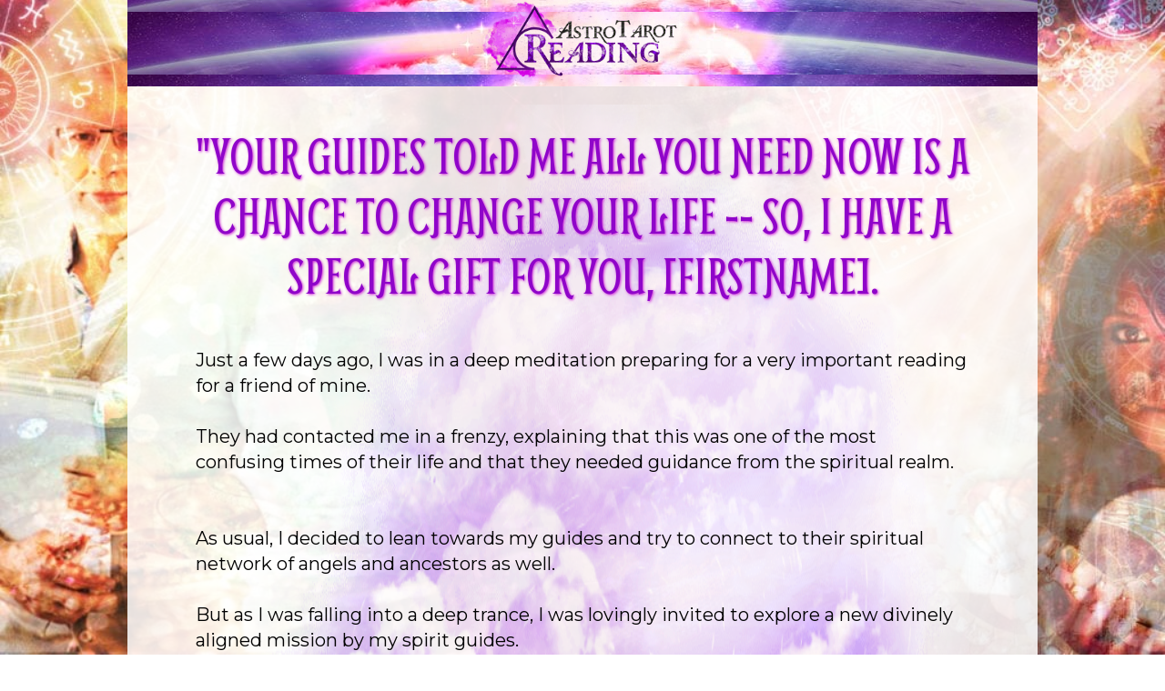

--- FILE ---
content_type: text/html; charset=UTF-8
request_url: https://astrotarotreading.com/magical/oto/wealth472v2/
body_size: 9913
content:
<!DOCTYPE html>
<html lang="en-US" >
<head>
<meta charset="UTF-8">
<meta name="viewport" content="width=device-width, initial-scale=1.0">
<!-- WP_HEAD() START -->
<title>Astro Tarot Reading | Magical | WEALTH472V2 - Astro Reading</title>

			<script type='text/javascript' src='//ajax.googleapis.com/ajax/libs/webfont/1/webfont.js'></script>
			<script type="text/javascript">
			WebFont.load({
				google: {
					families: ["Lato:100,200,300,400,500,600,700,800,900","Lato:100,200,300,400,500,600,700,800,900","Open Sans:100,200,300,400,500,600,700,800,900","Smythe:100,200,300,400,500,600,700,800,900","Montserrat:100,200,300,400,500,600,700,800,900","Fira Sans Condensed:100,200,300,400,500,600,700,800,900","Heebo:100,200,300,400,500,600,700,800,900","Bebas Neue:100,200,300,400,500,600,700,800,900","Oswald:100,200,300,400,500,600,700,800,900","Futurica Medium:100,200,300,400,500,600,700,800,900","Roboto:100,200,300,400,500,600,700,800,900","Cinzel Decorative:100,200,300,400,500,600,700,800,900","Poppins:100,200,300,400,500,600,700,800,900","Belleza:100,200,300,400,500,600,700,800,900","Raleway:100,200,300,400,500,600,700,800,900","Gadugi:100,200,300,400,500,600,700,800,900"]
				}
			});
			</script>
			<meta name='robots' content='max-image-preview:large' />
	<style>img:is([sizes="auto" i], [sizes^="auto," i]) { contain-intrinsic-size: 3000px 1500px }</style>
	<link rel='stylesheet' id='elegant-custom-fonts-css' href='//astrotarotreading.com/wp-content/uploads/elegant-custom-fonts/ecf.css?ver=6.8.3' media='all' />
<link rel='stylesheet' id='wp-block-library-css' href='https://astrotarotreading.com/wp-includes/css/dist/block-library/style.min.css?ver=6.8.3' media='all' />
<style id='classic-theme-styles-inline-css'>
/*! This file is auto-generated */
.wp-block-button__link{color:#fff;background-color:#32373c;border-radius:9999px;box-shadow:none;text-decoration:none;padding:calc(.667em + 2px) calc(1.333em + 2px);font-size:1.125em}.wp-block-file__button{background:#32373c;color:#fff;text-decoration:none}
</style>
<style id='global-styles-inline-css'>
:root{--wp--preset--aspect-ratio--square: 1;--wp--preset--aspect-ratio--4-3: 4/3;--wp--preset--aspect-ratio--3-4: 3/4;--wp--preset--aspect-ratio--3-2: 3/2;--wp--preset--aspect-ratio--2-3: 2/3;--wp--preset--aspect-ratio--16-9: 16/9;--wp--preset--aspect-ratio--9-16: 9/16;--wp--preset--color--black: #000000;--wp--preset--color--cyan-bluish-gray: #abb8c3;--wp--preset--color--white: #ffffff;--wp--preset--color--pale-pink: #f78da7;--wp--preset--color--vivid-red: #cf2e2e;--wp--preset--color--luminous-vivid-orange: #ff6900;--wp--preset--color--luminous-vivid-amber: #fcb900;--wp--preset--color--light-green-cyan: #7bdcb5;--wp--preset--color--vivid-green-cyan: #00d084;--wp--preset--color--pale-cyan-blue: #8ed1fc;--wp--preset--color--vivid-cyan-blue: #0693e3;--wp--preset--color--vivid-purple: #9b51e0;--wp--preset--gradient--vivid-cyan-blue-to-vivid-purple: linear-gradient(135deg,rgba(6,147,227,1) 0%,rgb(155,81,224) 100%);--wp--preset--gradient--light-green-cyan-to-vivid-green-cyan: linear-gradient(135deg,rgb(122,220,180) 0%,rgb(0,208,130) 100%);--wp--preset--gradient--luminous-vivid-amber-to-luminous-vivid-orange: linear-gradient(135deg,rgba(252,185,0,1) 0%,rgba(255,105,0,1) 100%);--wp--preset--gradient--luminous-vivid-orange-to-vivid-red: linear-gradient(135deg,rgba(255,105,0,1) 0%,rgb(207,46,46) 100%);--wp--preset--gradient--very-light-gray-to-cyan-bluish-gray: linear-gradient(135deg,rgb(238,238,238) 0%,rgb(169,184,195) 100%);--wp--preset--gradient--cool-to-warm-spectrum: linear-gradient(135deg,rgb(74,234,220) 0%,rgb(151,120,209) 20%,rgb(207,42,186) 40%,rgb(238,44,130) 60%,rgb(251,105,98) 80%,rgb(254,248,76) 100%);--wp--preset--gradient--blush-light-purple: linear-gradient(135deg,rgb(255,206,236) 0%,rgb(152,150,240) 100%);--wp--preset--gradient--blush-bordeaux: linear-gradient(135deg,rgb(254,205,165) 0%,rgb(254,45,45) 50%,rgb(107,0,62) 100%);--wp--preset--gradient--luminous-dusk: linear-gradient(135deg,rgb(255,203,112) 0%,rgb(199,81,192) 50%,rgb(65,88,208) 100%);--wp--preset--gradient--pale-ocean: linear-gradient(135deg,rgb(255,245,203) 0%,rgb(182,227,212) 50%,rgb(51,167,181) 100%);--wp--preset--gradient--electric-grass: linear-gradient(135deg,rgb(202,248,128) 0%,rgb(113,206,126) 100%);--wp--preset--gradient--midnight: linear-gradient(135deg,rgb(2,3,129) 0%,rgb(40,116,252) 100%);--wp--preset--font-size--small: 13px;--wp--preset--font-size--medium: 20px;--wp--preset--font-size--large: 36px;--wp--preset--font-size--x-large: 42px;--wp--preset--spacing--20: 0.44rem;--wp--preset--spacing--30: 0.67rem;--wp--preset--spacing--40: 1rem;--wp--preset--spacing--50: 1.5rem;--wp--preset--spacing--60: 2.25rem;--wp--preset--spacing--70: 3.38rem;--wp--preset--spacing--80: 5.06rem;--wp--preset--shadow--natural: 6px 6px 9px rgba(0, 0, 0, 0.2);--wp--preset--shadow--deep: 12px 12px 50px rgba(0, 0, 0, 0.4);--wp--preset--shadow--sharp: 6px 6px 0px rgba(0, 0, 0, 0.2);--wp--preset--shadow--outlined: 6px 6px 0px -3px rgba(255, 255, 255, 1), 6px 6px rgba(0, 0, 0, 1);--wp--preset--shadow--crisp: 6px 6px 0px rgba(0, 0, 0, 1);}:where(.is-layout-flex){gap: 0.5em;}:where(.is-layout-grid){gap: 0.5em;}body .is-layout-flex{display: flex;}.is-layout-flex{flex-wrap: wrap;align-items: center;}.is-layout-flex > :is(*, div){margin: 0;}body .is-layout-grid{display: grid;}.is-layout-grid > :is(*, div){margin: 0;}:where(.wp-block-columns.is-layout-flex){gap: 2em;}:where(.wp-block-columns.is-layout-grid){gap: 2em;}:where(.wp-block-post-template.is-layout-flex){gap: 1.25em;}:where(.wp-block-post-template.is-layout-grid){gap: 1.25em;}.has-black-color{color: var(--wp--preset--color--black) !important;}.has-cyan-bluish-gray-color{color: var(--wp--preset--color--cyan-bluish-gray) !important;}.has-white-color{color: var(--wp--preset--color--white) !important;}.has-pale-pink-color{color: var(--wp--preset--color--pale-pink) !important;}.has-vivid-red-color{color: var(--wp--preset--color--vivid-red) !important;}.has-luminous-vivid-orange-color{color: var(--wp--preset--color--luminous-vivid-orange) !important;}.has-luminous-vivid-amber-color{color: var(--wp--preset--color--luminous-vivid-amber) !important;}.has-light-green-cyan-color{color: var(--wp--preset--color--light-green-cyan) !important;}.has-vivid-green-cyan-color{color: var(--wp--preset--color--vivid-green-cyan) !important;}.has-pale-cyan-blue-color{color: var(--wp--preset--color--pale-cyan-blue) !important;}.has-vivid-cyan-blue-color{color: var(--wp--preset--color--vivid-cyan-blue) !important;}.has-vivid-purple-color{color: var(--wp--preset--color--vivid-purple) !important;}.has-black-background-color{background-color: var(--wp--preset--color--black) !important;}.has-cyan-bluish-gray-background-color{background-color: var(--wp--preset--color--cyan-bluish-gray) !important;}.has-white-background-color{background-color: var(--wp--preset--color--white) !important;}.has-pale-pink-background-color{background-color: var(--wp--preset--color--pale-pink) !important;}.has-vivid-red-background-color{background-color: var(--wp--preset--color--vivid-red) !important;}.has-luminous-vivid-orange-background-color{background-color: var(--wp--preset--color--luminous-vivid-orange) !important;}.has-luminous-vivid-amber-background-color{background-color: var(--wp--preset--color--luminous-vivid-amber) !important;}.has-light-green-cyan-background-color{background-color: var(--wp--preset--color--light-green-cyan) !important;}.has-vivid-green-cyan-background-color{background-color: var(--wp--preset--color--vivid-green-cyan) !important;}.has-pale-cyan-blue-background-color{background-color: var(--wp--preset--color--pale-cyan-blue) !important;}.has-vivid-cyan-blue-background-color{background-color: var(--wp--preset--color--vivid-cyan-blue) !important;}.has-vivid-purple-background-color{background-color: var(--wp--preset--color--vivid-purple) !important;}.has-black-border-color{border-color: var(--wp--preset--color--black) !important;}.has-cyan-bluish-gray-border-color{border-color: var(--wp--preset--color--cyan-bluish-gray) !important;}.has-white-border-color{border-color: var(--wp--preset--color--white) !important;}.has-pale-pink-border-color{border-color: var(--wp--preset--color--pale-pink) !important;}.has-vivid-red-border-color{border-color: var(--wp--preset--color--vivid-red) !important;}.has-luminous-vivid-orange-border-color{border-color: var(--wp--preset--color--luminous-vivid-orange) !important;}.has-luminous-vivid-amber-border-color{border-color: var(--wp--preset--color--luminous-vivid-amber) !important;}.has-light-green-cyan-border-color{border-color: var(--wp--preset--color--light-green-cyan) !important;}.has-vivid-green-cyan-border-color{border-color: var(--wp--preset--color--vivid-green-cyan) !important;}.has-pale-cyan-blue-border-color{border-color: var(--wp--preset--color--pale-cyan-blue) !important;}.has-vivid-cyan-blue-border-color{border-color: var(--wp--preset--color--vivid-cyan-blue) !important;}.has-vivid-purple-border-color{border-color: var(--wp--preset--color--vivid-purple) !important;}.has-vivid-cyan-blue-to-vivid-purple-gradient-background{background: var(--wp--preset--gradient--vivid-cyan-blue-to-vivid-purple) !important;}.has-light-green-cyan-to-vivid-green-cyan-gradient-background{background: var(--wp--preset--gradient--light-green-cyan-to-vivid-green-cyan) !important;}.has-luminous-vivid-amber-to-luminous-vivid-orange-gradient-background{background: var(--wp--preset--gradient--luminous-vivid-amber-to-luminous-vivid-orange) !important;}.has-luminous-vivid-orange-to-vivid-red-gradient-background{background: var(--wp--preset--gradient--luminous-vivid-orange-to-vivid-red) !important;}.has-very-light-gray-to-cyan-bluish-gray-gradient-background{background: var(--wp--preset--gradient--very-light-gray-to-cyan-bluish-gray) !important;}.has-cool-to-warm-spectrum-gradient-background{background: var(--wp--preset--gradient--cool-to-warm-spectrum) !important;}.has-blush-light-purple-gradient-background{background: var(--wp--preset--gradient--blush-light-purple) !important;}.has-blush-bordeaux-gradient-background{background: var(--wp--preset--gradient--blush-bordeaux) !important;}.has-luminous-dusk-gradient-background{background: var(--wp--preset--gradient--luminous-dusk) !important;}.has-pale-ocean-gradient-background{background: var(--wp--preset--gradient--pale-ocean) !important;}.has-electric-grass-gradient-background{background: var(--wp--preset--gradient--electric-grass) !important;}.has-midnight-gradient-background{background: var(--wp--preset--gradient--midnight) !important;}.has-small-font-size{font-size: var(--wp--preset--font-size--small) !important;}.has-medium-font-size{font-size: var(--wp--preset--font-size--medium) !important;}.has-large-font-size{font-size: var(--wp--preset--font-size--large) !important;}.has-x-large-font-size{font-size: var(--wp--preset--font-size--x-large) !important;}
:where(.wp-block-post-template.is-layout-flex){gap: 1.25em;}:where(.wp-block-post-template.is-layout-grid){gap: 1.25em;}
:where(.wp-block-columns.is-layout-flex){gap: 2em;}:where(.wp-block-columns.is-layout-grid){gap: 2em;}
:root :where(.wp-block-pullquote){font-size: 1.5em;line-height: 1.6;}
</style>
<link rel='stylesheet' id='oxygen-css' href='https://astrotarotreading.com/wp-content/plugins/oxygen/component-framework/oxygen.css?ver=4.9.1' media='all' />
<link rel='stylesheet' id='oxy_toolbox_essentials_style-css' href='https://astrotarotreading.com/wp-content/plugins/oxy-toolbox/modules/essentials/css/style.css?ver=1.6.2' media='all' />
<script src="https://astrotarotreading.com/wp-includes/js/jquery/jquery.min.js?ver=3.7.1" id="jquery-core-js"></script>
<link rel="https://api.w.org/" href="https://astrotarotreading.com/wp-json/" /><link rel="alternate" title="JSON" type="application/json" href="https://astrotarotreading.com/wp-json/wp/v2/pages/74802" /><link rel="EditURI" type="application/rsd+xml" title="RSD" href="https://astrotarotreading.com/xmlrpc.php?rsd" />
<meta name="generator" content="WordPress 6.8.3" />
<link rel="canonical" href="https://astrotarotreading.com/magical/oto/wealth472v2/" />
<link rel='shortlink' href='https://astrotarotreading.com/?p=74802' />
<link rel="alternate" title="oEmbed (JSON)" type="application/json+oembed" href="https://astrotarotreading.com/wp-json/oembed/1.0/embed?url=https%3A%2F%2Fastrotarotreading.com%2Fmagical%2Foto%2Fwealth472v2%2F" />
<link rel="alternate" title="oEmbed (XML)" type="text/xml+oembed" href="https://astrotarotreading.com/wp-json/oembed/1.0/embed?url=https%3A%2F%2Fastrotarotreading.com%2Fmagical%2Foto%2Fwealth472v2%2F&#038;format=xml" />
        <link rel="stylesheet" class="wpcb2-external-style" href="https://astrotarotreading.com/wp-content/uploads/wpcodebox/6.css?v=ba60af5892c42495"/>

    <!-- Google Tag Manager -->
<script>(function(w,d,s,l,i){w[l]=w[l]||[];w[l].push({'gtm.start':
new Date().getTime(),event:'gtm.js'});var f=d.getElementsByTagName(s)[0],
j=d.createElement(s),dl=l!='dataLayer'?'&l='+l:'';j.async=true;j.src=
'https://www.googletagmanager.com/gtm.js?id='+i+dl;f.parentNode.insertBefore(j,f);
})(window,document,'script','dataLayer','GTM-5LBV3P2');</script>
<!-- End Google Tag Manager -->

<link rel="preload" href="https://astrotarotreading.com/fonts/wizardwold.woff" as="font">
<link rel="preload" href="https://astrotarotreading.com/fonts/enchantedland.woff" as="font">

<link rel='stylesheet' id='oxygen-cache-32217-css' href='//astrotarotreading.com/wp-content/uploads/oxygen/css/32217.css?cache=1740368975&#038;ver=6.8.3' media='all' />
<link rel='stylesheet' id='oxygen-cache-74802-css' href='//astrotarotreading.com/wp-content/uploads/oxygen/css/74802.css?cache=1740368753&#038;ver=6.8.3' media='all' />
<link rel='stylesheet' id='oxygen-universal-styles-css' href='//astrotarotreading.com/wp-content/uploads/oxygen/css/universal.css?cache=1753198147&#038;ver=6.8.3' media='all' />
<!-- END OF WP_HEAD() -->
</head>
<body class="wp-singular page-template-default page page-id-74802 page-child parent-pageid-49841 wp-theme-oxygen-is-not-a-theme  wp-embed-responsive oxygen-body" >

<!-- Google Tag Manager (noscript) -->
<noscript><iframe src="https://www.googletagmanager.com/ns.html?id=GTM-5LBV3P2"
height="0" width="0" style="display:none;visibility:hidden"></iframe></noscript>
<!-- End Google Tag Manager (noscript) -->



						<div id='inner_content-6-32217' class='ct-inner-content'><section id="section-4-49876" class=" ct-section" ><div class="ct-section-inner-wrap"><div id="div_block-109-49876" class="ct-div-block" ><img  id="image-110-49876" alt="" src="https://astrotarotreading.com/wp-content/uploads/2020/10/Logo-for-BG.png" class="ct-image"/></div><div id="div_block-5-49876" class="ct-div-block content-page" ><div id="div_block-6-49876" class="ct-div-block " ><div id="div_block-415-49876" class="ct-div-block" ><div id="div_block-416-49876" class="ct-div-block" ><h2 id="text_block-417-49876" class="ct-text-block " ><div style="text-align: left;"></div>"YOUR GUIDES TOLD ME ALL YOU NEED NOW IS A CHANCE TO CHANGE YOUR LIFE -- SO, I HAVE A SPECIAL GIFT FOR YOU<span class="egd-replace-none">,</span> <span class="egd-fname">[FIRSTNAME]</span>.<br><div style="text-align: left;"></div></h2><div id="text_block-810-74802" class="ct-text-block " ><div style="text-align: left;"></div><div style="text-align: left;">Just a few days ago, I was in a deep meditation preparing for a very important reading for a friend of mine.&nbsp;</div><br><div style="text-align: left;">They had contacted me in a frenzy, explaining that this was one of the most confusing times of their life and that they needed guidance from the spiritual realm.</div><br><div style="text-align: left;">&nbsp;</div><div style="text-align: left;">As usual, I decided to lean towards my guides and try to connect to their spiritual network of angels and ancestors as well.&nbsp;</div><div style="text-align: left;"><br></div><div style="text-align: left;">But as I was falling into a deep trance, I was lovingly invited to explore a new divinely aligned mission by my spirit guides.&nbsp;</div><br><div style="text-align: left;">They showed me your face, <span class="egd-fname">[FIRSTNAME]</span><span class="egd-replace-none">,</span> sharing that you are a very special soul that needed to be assisted at this time.&nbsp;</div><br><div style="text-align: left;">Although I had intended to focus on my friends reading, I was guided to pour my energy into developing an offer for you that could give you <i>the chance to change your life forever....</i></div><br><div style="text-align: left;"><i>This is divinely orchestrated, <span class="egd-fname">[FIRSTNAME]</span><span class="egd-replace-none">,</span> so here’s what I’m going to do:&nbsp;</i></div><br><div style="text-align: left;">You’ve just spent the last few minutes learning about how balancing your chakras can open your energy centers to the flow of abundance and I KNOW you want to experience this same financial money flowing in YOUR life today!</div><br><div style="text-align: left;">Maybe you wanted to get it, but haven’t gotten past the scarcity mindset to pull the trigger...</div><br><div style="text-align: left;">Trust me, reaching new abundant levels in your life will catapult your spiritual journey in a new direction.</div><br><div style="text-align: left;">You’ll finally be able to focus on what <i>really matters here in this human experience</i>: your divine soul mission and helping others.&nbsp;</div><div style="text-align: left;"><br></div><div style="text-align: left;">Your guides told me that this is what you truly need right now to stay on your soul path...</div><div style="text-align: left;"></div></div></div></div></div><div id="div_block-11-49876" class="ct-div-block " ><div id="div_block-12-49876" class="ct-div-block eg-inner-content eg-sp-headline" ><div id="text_block-13-49876" class="ct-text-block " ><div style="text-align: left;"></div>So Allow Me To Pay It Forward <span class="egd-fname">[FIRSTNAME]  </span> Today With A&nbsp;<span id="span-14-49876" class="ct-span" >$30 Gift</span>&nbsp;To Use Towards Your Wealth Blessings Purchase<br><div style="text-align: left;"></div></div><img  id="image-15-49876" alt="" src="https://astrotarotreading.com/wp-content/uploads/2020/02/handingmoney-1.png" class="ct-image"/></div><div id="div_block-16-49876" class="ct-div-block eg-inner-content eg-content-col eg-inner-vcenter" ><div id="text_block-811-74802" class="ct-text-block " >It is my way of giving back since the Universe has given me so many miraculous blessings in my life!<br><br>Also, when your spirit guides, angels, and ancestors, contacted me <i>I knew this was urgent</i>.<br>&nbsp;<br>I hope that this makes it a <i>little bit easier</i> for you to take the next step on your Soul Path to create a fully abundant life filled with miracles and blessings!<br><br>So, instead of paying the already discounted price of $67, with my pay it forward gift, you’ll only pay $37 today... that's <i>less than a tank of gas or meal at Denny's!</i>&nbsp;<br><br>And yet, with this you can literally MANIFEST the money to buy anything your heart desires, within a matter of weeks or months from using it...<br><br><i>The very gifts the Universe has waiting for you on lay-away right now<span class="egd-replace-none">,</span> <span class="egd-fname">[FIRSTNAME]</span>!</i><br><br><i>Remember, this isn’t just about what you can attract into <b>your</b> life, but it’s also about how your abundance can flow into everyone’s life around you.&nbsp;</i><br><br>Think about all of the family that you can help put in a better position.&nbsp;<br><br>Think about the friends that you can invest in to see successful.&nbsp;<br><br>Think about all of the charitable causes you can contribute to and help humanity entirely.<br>&nbsp;<br><i>I hope you take me up on this gift so you can finally receive those divine blessings you deserve and were born to have<span class="egd-replace-none">,</span> <span class="egd-fname">[FIRSTNAME]</span>!</i><br><div style="text-align: left;"><i></i></div></div><div id="text_block-18-49876" class="ct-text-block " ><b>Just click the “YES! I Want My Money Blessings” Button Below</b><i><div style="text-align: center;"><i></i></div></i></div><a id="link-19-49876" class="ct-link eg-global-urlparams sm-ctabtn" href="https://astrotaro.pay.clickbank.net/?cbitems=29&#038;cbur=a" target="_self"  ><img  id="image-20-49876" alt="" src="https://astrotarotreading.com/wp-content/uploads/2020/10/Wealth-Blessings_bundle-768x443.png" class="ct-image"/><div id="div_block-21-49876" class="ct-div-block" ><img  id="image-22-49876" alt="" src="https://astrotarotreading.com/wp-content/uploads/2020/06/YESAddtomyOrder_Button.png" class="ct-image"/><img  id="image-23-49876" alt="" src="https://astrotarotreading.com/wp-content/uploads/2020/10/safetransparent-1.png" class="ct-image"/><div id="text_block-24-49876" class="ct-text-block" >Regular Price <strike>$97</strike>, <i></i><span id="span-25-49876" class="ct-span" ><i data-gtm-vis-has-fired-32323755_130="1">Today</i> $37</span></div></div></a><a id="link-27-49876" class="ct-link" href="https://astrotaro.pay.clickbank.net/?cbitems=29&#038;cbur=d" target="_self"  ><h1 id="headline-28-49876" class="ct-headline">NO THANKS... I DON'T WANT TO UNLOCK THE RIVER OF WEALTH IN MY LIFE!</h1></a></div><div id="div_block-438-49876" class="ct-div-block" ><div id="div_block-439-49876" class="ct-div-block " ></div><h2 id="headline-440-49876" class="ct-headline">Here’s What’s You’ll Receive In Your 
<span id="span-441-49876" class="ct-span " >Wealth Blessings</span> Program...</h2><div id="div_block-442-49876" class="ct-div-block " ></div><div id="div_block-444-49876" class="ct-div-block " ><div id="div_block-445-49876" class="ct-div-block" ><div id="div_block-446-49876" class="ct-div-block" ><div id="text_block-447-49876" class="ct-text-block " ><div style="text-align: left;"></div>WEEK 1<br><div style="text-align: left;"></div></div></div><div id="text_block-448-49876" class="ct-text-block " ><div style="text-align: left;"></div>THE PURIFYING ENERGY<br><div style="text-align: left;"></div></div></div><div id="div_block-449-49876" class="ct-div-block eg-inner-content eg-content-col eg-inner-vcenter" ><div id="div_block-450-49876" class="ct-div-block eg-col-50" ><div id="text_block-451-49876" class="ct-text-block " >This powerful tool will help you to erase every single trace of doubt and self-sabotage that’s currently preventing you from attracting unlimited financial and material abundance into your life.<br><br>You’ll dive deep into an intense exploration of your most intimate thoughts - the beliefs and thought patterns that shape your perception of who you are at the core of your being.<br><br>It will empower you with the ability to take control of your financial life in every way imaginable, including paying off bills and receiving unlimited amounts of money (even from unexpected sources) into your life.<br></div></div><div id="div_block-452-49876" class="ct-div-block eg-col-50" ><img  id="image-453-49876" alt="" src="https://astrotarotreading.com/wp-content/uploads/2020/10/Audio_Wealth_weeks1-768x535.png" class="ct-image "/></div></div><div id="div_block-454-49876" class="ct-div-block" ><div id="div_block-455-49876" class="ct-div-block " ><div id="text_block-456-49876" class="ct-text-block " ><div style="text-align: left;"></div>WEEK 2<br><div style="text-align: left;"></div></div></div><div id="text_block-457-49876" class="ct-text-block " ><div style="text-align: left;"></div>GRATITUDE AND ABUNDANCE<br><div style="text-align: left;"></div></div></div><div id="div_block-458-49876" class="ct-div-block eg-inner-content eg-content-col eg-inner-vcenter" ><div id="div_block-459-49876" class="ct-div-block eg-col-50" ><img  id="image-460-49876" alt="" src="https://astrotarotreading.com/wp-content/uploads/2020/10/Audio_Wealth_weeks2-768x535.png" class="ct-image "/></div><div id="div_block-461-49876" class="ct-div-block eg-col-50" ><div id="text_block-462-49876" class="ct-text-block " >When you <b>embrace gratitude and appreciation </b>for everything you currently have, being thankful for every single blessing in your life, the Divine Stream of Universal Abundance gives you even more.<br><br>This is one of the <b>most exciting</b> ways to draw more material blessings into your life, quickly and effortlessly.<br><br>You’ll discover how to have a magnetic money mindset, allowing you to freely spend money on whatever your heart desires without any worry about how much money you’ll have afterward.<br></div></div></div><div id="div_block-463-49876" class="ct-div-block" ><div id="div_block-464-49876" class="ct-div-block " ><div id="text_block-465-49876" class="ct-text-block " ><div style="text-align: left;"></div>WEEK 3<br><div style="text-align: left;"></div></div></div><div id="text_block-466-49876" class="ct-text-block " ><div style="text-align: left;"></div>MULTIPLY YOUR MONEY<br><div style="text-align: left;"></div></div></div><div id="div_block-467-49876" class="ct-div-block eg-inner-content eg-content-col eg-inner-vcenter" ><div id="div_block-468-49876" class="ct-div-block eg-col-50" ><div id="text_block-469-49876" class="ct-text-block " >Multiply your prosperity mindset and master the art of abundant living, just like Lori Greiner and other successful entrepreneurs.<br><br>Embrace the blessings of affluence that allow you to live a life filled with creativity, health, love, and global impact like Marianne Williamson.<br><br>With every single blessing you receive, you will magnify your ability to manifest even more financial blessings.<br></div></div><div id="div_block-470-49876" class="ct-div-block eg-col-50" ><img  id="image-471-49876" alt="" src="https://astrotarotreading.com/wp-content/uploads/2020/10/Audio_Wealth_weeks3-768x535.png" class="ct-image"/></div></div><div id="text_block-472-49876" class="ct-text-block " ><div style="text-align: left;">And… you’ll also receive a powerful bonus when you claim your Wealth Blessings program today:</div></div><div id="div_block-473-49876" class="ct-div-block" ><div id="div_block-474-49876" class="ct-div-block" ><div id="text_block-475-49876" class="ct-text-block " ><div style="text-align: left;"></div>BONUS #1<br><div style="text-align: left;"></div></div></div><div id="text_block-476-49876" class="ct-text-block " ><div style="text-align: left;"></div>Wealth Creation: Your Free Guide to&nbsp;Quicker, Easier Financial Prosperity.<br><div style="text-align: left;"></div></div></div><div id="div_block-477-49876" class="ct-div-block eg-inner-content eg-content-col eg-inner-vcenter" ><div id="div_block-478-49876" class="ct-div-block eg-col-50" ><img  id="image-479-49876" alt="" src="https://astrotarotreading.com/wp-content/uploads/2020/10/Wealth-Creation-768x860.png" class="ct-image "/></div><div id="div_block-480-49876" class="ct-div-block eg-col-50" ><div id="text_block-481-49876" class="ct-text-block " >In life, you can do things the easy way or the hard way...<br><br>The Wealth Creation guidebook is filled with advanced investment strategies Amber and I have used for many years to get rid of all our debt, create multiple thriving businesses that each help tons of people, and a lifestyle where we never have to check the amount in our bank accounts no matter how much we spend!<br><br>You'll also get another incredibly beautiful and empowering gift (it’s my favorite)...<br></div></div></div><div id="div_block-482-49876" class="ct-div-block" ><div id="div_block-483-49876" class="ct-div-block" ><div id="text_block-484-49876" class="ct-text-block " ><div style="text-align: left;"></div>BONUS #2<br><div style="text-align: left;"></div></div></div><div id="text_block-485-49876" class="ct-text-block " ><div style="text-align: left;"></div>Transformative Renew Affirmations for Your 3-Week Program<br><div style="text-align: left;"></div></div></div><div id="div_block-486-49876" class="ct-div-block eg-inner-content eg-content-col eg-inner-vcenter" ><div id="div_block-487-49876" class="ct-div-block eg-col-50" ><div id="text_block-488-49876" class="ct-text-block " >Each week, you’ll also receive a bonus audio program filled with some of the most thoroughly tested and well loved affirmations for instilling a prosperous wealth mindset deep into your personality.<br><br>Language is an incredibly powerful force for rewiring your brain’s neural pathways to be in alignment with the Divine Stream of Universal Abundance, <span class="egd-fname">[FIRSTNAME]</span>.<br><br>With these affirmation audios, you will quickly and easily create a NEW mindset that naturally gravitates toward success and abundance… without having to do extra “homework”!<br></div></div><div id="div_block-489-49876" class="ct-div-block eg-col-50" ><img  id="image-490-49876" alt="" src="https://astrotarotreading.com/wp-content/uploads/2020/06/Bonus2_Affirmation-Alignment-1-768x527.png" class="ct-image "/></div></div></div></div></div><div id="div_block-31-49876" class="ct-div-block " ><div id="div_block-787-49876" class="ct-div-block" ><div id="div_block-788-49876" class="ct-div-block" ><div id="text_block-789-49876" class="ct-text-block " ><div style="text-align: left;"></div>BONUS #3<br><div style="text-align: left;"></div></div></div><div id="text_block-790-49876" class="ct-text-block " ><div style="text-align: left;"></div>Available Today Only: Hidden Wealth Messages<br><div style="text-align: left;"></div></div></div><div id="div_block-88-49876" class="ct-div-block eg-inner-content eg-content-col eg-inner-vcenter" ><div id="text_block-89-49876" class="ct-text-block " >As I mentioned earlier, being generous is one of the most powerful things you can do…<br><br>And people like Oprah and Ellen prove it by sharing their transformative knowledge with millions of people every single day!<br><br>These 3 subliminal wealth audios are spread out during your 3-week Wealth Blessings program to maximize its effectiveness.<br><br>Instead of only learning new financial abundance-building strategies… you will subliminally MASTER them, and your transformation will be quicker and easier than ever.<br></div><img  id="image-90-49876" alt="" src="https://astrotarotreading.com/wp-content/uploads/2020/10/Hidden-Wealth-Mesasges-1-768x463.png" class="ct-image"/></div><div id="div_block-91-49876" class="ct-div-block eg-inner-content eg-sp-headline" ><div id="text_block-92-49876" class="ct-text-block " ><div style="text-align: left;"></div>There are just 2 important rules once you click that "YES! Add To My Order" button below:<br><div style="text-align: left;"></div></div></div><div id="div_block-93-49876" class="ct-div-block eg-inner-content eg-content-col eg-inner-vcenter" ><div id="text_block-94-49876" class="ct-text-block " ><b>#1:</b> You must accept that this deal will disappear permanently once you leave this page. You won't be able to come back to this page if you decline this offer and if you want to get Wealth Blessings added to your account in future you'll be asked to pay the full price of $67.<br><br><b>#2:</b> You must only ever use your new found wealth for good. I don't want any Astro Tarot Reading member ever attempting to sow seeds of jealousy amongst their friends or family, it's simply not the way that the Astro Tarot Reading family do things.<br><br>If you can agree to both 1 and 2 then I know you'll be rewarded with overwhelming abundance in your life just as  I was. This is our most coveted, most requested and most powerful program for changing your financial future! <br><br>Click the button below to lock in your instant $30 gift from my pocket to yours, right now.<br><br>and remember this offer is still backed by my 365 Day Every Penny Back Guarantee!<br></div></div><div id="div_block-795-49876" class="ct-div-block " ><h2 id="text_block-796-49876" class="ct-text-block " ><div style="text-align: left;"></div>Get Wealth Blessings For $37 On This Page ONLY!<br><div style="text-align: left;"></div></h2><a id="link-798-49876" class="ct-link eg-global-urlparams sm-ctabtn" href="https://astrotaro.pay.clickbank.net/?cbitems=29&#038;cbur=a" target="_self"  ><img  id="image-799-49876" alt="" src="https://astrotarotreading.com/wp-content/uploads/2020/10/Wealth-Blessings_bundle-768x443.png" class="ct-image"/><div id="div_block-800-49876" class="ct-div-block" ><img  id="image-801-49876" alt="" src="https://astrotarotreading.com/wp-content/uploads/2020/06/YESAddtomyOrder_Button.png" class="ct-image"/><img  id="image-809-74802" alt="" src="https://astrotarotreading.com/wp-content/uploads/2020/10/safetransparent-1.png" class="ct-image"/><div id="text_block-803-49876" class="ct-text-block" >Regular Price <strike>$197</strike>, <span id="span-804-49876" class="ct-span" ><i data-gtm-vis-has-fired-32323755_130="1">Today </i>$37</span></div></div></a></div></div><a id="link-107-49876" class="ct-link" href="https://astrotaro.pay.clickbank.net/?cbitems=29&#038;cbur=d" target="_self"  ><h1 id="headline-108-49876" class="ct-headline">NO THANKS... I DON'T WANT TO UNLOCK THE RIVER OF WEALTH IN MY LIFE!&nbsp;</h1></a></div></div></section></div><section id="section-1-32217" class=" ct-section" ><div class="ct-section-inner-wrap"><div id="div_block-2-32217" class="ct-div-block" ><nav id="_nav_menu-3-32217" class="oxy-nav-menu oxy-nav-menu-dropdowns oxy-nav-menu-dropdown-arrow" ><div class='oxy-menu-toggle'><div class='oxy-nav-menu-hamburger-wrap'><div class='oxy-nav-menu-hamburger'><div class='oxy-nav-menu-hamburger-line'></div><div class='oxy-nav-menu-hamburger-line'></div><div class='oxy-nav-menu-hamburger-line'></div></div></div></div><div class="menu-footer-container"><ul id="menu-footer" class="oxy-nav-menu-list"><li id="menu-item-53" class="menu-item menu-item-type-post_type menu-item-object-page menu-item-53"><a href="https://astrotarotreading.com/terms/">Terms</a></li>
<li id="menu-item-52" class="menu-item menu-item-type-post_type menu-item-object-page menu-item-52"><a href="https://astrotarotreading.com/privacy/">Privacy</a></li>
<li id="menu-item-51" class="menu-item menu-item-type-post_type menu-item-object-page menu-item-51"><a href="https://astrotarotreading.com/disclaimer/">Disclaimers</a></li>
<li id="menu-item-50" class="menu-item menu-item-type-post_type menu-item-object-page menu-item-50"><a href="https://astrotarotreading.com/contact/">Contact Us</a></li>
</ul></div></nav><div id="text_block-4-32217" class="ct-text-block" >ClickBank is the retailer of products on this site. CLICKBANK® is a registered trademark of Click Sales Inc., a Delaware corporation located at 1444 S. Entertainment Ave., Suite 410 Boise, ID 83709, USA and used by permission. ClickBank's role as retailer does not constitute an endorsement, approval or review of these products or any claim, statement or opinion used in promotion of these products.</div><div id="text_block-5-32217" class="ct-text-block " >Copyright © 2020 AstroTarotReading.com</div></div></div></section><div id="code_block-8-32217" class="ct-code-block" ><!-- ClickBank Trust Badge -->
<script src='//cbtb.clickbank.net/?vendor=astrotaro'></script></div>	<!-- WP_FOOTER -->
<script type="speculationrules">
{"prefetch":[{"source":"document","where":{"and":[{"href_matches":"\/*"},{"not":{"href_matches":["\/wp-*.php","\/wp-admin\/*","\/wp-content\/uploads\/*","\/wp-content\/*","\/wp-content\/plugins\/*","\/wp-content\/themes\/twentynineteen\/*","\/wp-content\/themes\/oxygen-is-not-a-theme\/*","\/*\\?(.+)"]}},{"not":{"selector_matches":"a[rel~=\"nofollow\"]"}},{"not":{"selector_matches":".no-prefetch, .no-prefetch a"}}]},"eagerness":"conservative"}]}
</script>
<script>

    //Define Variables
    var atcurl = window.location.origin + "/apps/atc.php";
    var email = "";
    var pathname = window.location.pathname;
    var hostname = window.location.origin;
    var isinternal = 0; 
    if(sessionStorage.getItem("isinternal")) { isinternal = 1; }
    
    
    //Add to Cart - AC
    var exp = "(cbitems=|cbcart=)";
    jQuery("a").click(function(e){
        var url = jQuery(this).attr("href");
        var checker = 0;
        if(url.search(exp) > 0) { checker = 1; }
        if(jQuery(this).hasClass("astro-cta")) { checker = 1; }
        if(jQuery(this).hasClass("sm-ctabtn")) { checker = 1; }
        
        if(checker == 1) {
            
            var params = new FormData();
            params.append('email', email);
            params.append('hostname', hostname);
            params.append('isinternal', isinternal);    
            params.append('path', pathname);
    		var result = navigator.sendBeacon(atcurl, params); 
    		
        }
    });
</script>


		<script type="text/javascript">
			jQuery(document).ready(function() {
				jQuery('body').on('click', '.oxy-menu-toggle', function() {
					jQuery(this).parent('.oxy-nav-menu').toggleClass('oxy-nav-menu-open');
					jQuery('body').toggleClass('oxy-nav-menu-prevent-overflow');
					jQuery('html').toggleClass('oxy-nav-menu-prevent-overflow');
				});
				var selector = '.oxy-nav-menu-open .menu-item a[href*="#"]';
				jQuery('body').on('click', selector, function(){
					jQuery('.oxy-nav-menu-open').removeClass('oxy-nav-menu-open');
					jQuery('body').removeClass('oxy-nav-menu-prevent-overflow');
					jQuery('html').removeClass('oxy-nav-menu-prevent-overflow');
					jQuery(this).click();
				});
			});
		</script>

	<script id="tmamembers-js-extra">
var tmamembers_ojb = {"ajaxurl":"https:\/\/astrotarotreading.com\/wp-admin\/admin-ajax.php","ajax_nonce":"5d8b1a0517"};
</script>
<script src="https://astrotarotreading.com/wp-content/plugins/tma-members/assets/js/members.js?ver=1.0.63" id="tmamembers-js"></script>
<script id="soulreading-js-extra">
var soulreading_ojb = {"ajaxurl":"https:\/\/astrotarotreading.com\/wp-admin\/admin-ajax.php","ajax_nonce":"073536db2c"};
</script>
<script src="https://astrotarotreading.com/wp-content/plugins/tma-soulreading/assets/js/soulreading.js?ver=1.0.22" id="soulreading-js"></script>
<script type="text/javascript" id="ct-footer-js"></script><!-- /WP_FOOTER --> 
</body>
</html>


--- FILE ---
content_type: text/css
request_url: https://astrotarotreading.com/wp-content/uploads/elegant-custom-fonts/ecf.css?ver=6.8.3
body_size: -112
content:
@font-face {
	font-family: 'Lato Semibold';
	font-weight: 400;
	font-style: normal;
	src: url(https://astrotarotreading.com/fonts/lato-semibold.woff);
}

@font-face {
	font-family: 'Enchanted Land';
	font-weight: 400;
	font-style: normal;
	src: url(https://astrotarotreading.com/fonts/enchantedland.woff);
}

@font-face {
	font-family: 'Futurica';
	font-weight: 400;
	font-style: normal;
	src: url(https://astrotarotreading.com/fonts/Futurica.ttf);
}

@font-face {
	font-family: 'Futurica Medium';
	font-weight: 400;
	font-style: normal;
	src: url(https://astrotarotreading.com/fonts/a-futuricamedium.woff);
}

@font-face {
	font-family: 'Gadugi';
	font-weight: 400;
	font-style: normal;
	src: url(https://astrotarotreading.com/fonts/gadugi.ttf);
}

@font-face {
	font-family: 'Borden';
	font-weight: 400;
	font-style: normal;
	src: url(https://astrotarotreading.com/fonts/Borden.woff);
}

@font-face {
	font-family: 'Bebas Neue';
	font-weight: 400;
	font-style: normal;
	src: url(https://astrotarotreading.com/fonts/BebasNeue-Regular.ttf);
}

@font-face {
	font-family: 'Wizard World';
	font-weight: 400;
	font-style: normal;
	src: url(https://astrotarotreading.com/fonts/wizardwold.woff);
}



--- FILE ---
content_type: text/css
request_url: https://astrotarotreading.com/wp-content/uploads/wpcodebox/6.css?v=ba60af5892c42495
body_size: -60
content:
@charset UTF-8;.bullet{display:flex;align-items:center;gap:10px;line-height:1.4}.bullet::before{content:"";display:inline-block;width:25px;height:25px;background-size:contain;background-repeat:no-repeat;background-position:center;flex-shrink:0}.star-bullet::before{background-image:url(https://astrotarotreading.com/wp-content/uploads/2025/02/star-1.png)}.purple-bullet::before{background-image:url(https://astrotarotreading.com/wp-content/uploads/2025/02/emoji_image-1.png)}.diamond-bullet::before{background-image:url(https://astrotarotreading.com/wp-content/uploads/2025/02/emoji_image-2-1.png)}@media (max-width:768px){.bullet::before{width:20px;height:20px}.bullet{gap:8px}}

--- FILE ---
content_type: text/css
request_url: https://astrotarotreading.com/wp-content/uploads/oxygen/css/32217.css?cache=1740368975&ver=6.8.3
body_size: 251
content:
#section-1-32217 > .ct-section-inner-wrap{padding-top:15px;padding-bottom:15px}#section-1-32217{background-color:#ffffff}#div_block-2-32217{width:100%;background-color:rgba(0,0,0,0);border-top-left-radius:0px;border-top-right-radius:0px;padding-top:0px;padding-bottom:0px;align-items:center;text-align:center;margin-top:0px;font-family:'Open Sans'}@media (max-width:479px){#div_block-2-32217{padding-top:0px;background-color:rgba(0,0,0,0.37)}}#text_block-4-32217{font-size:15px;padding-left:40px;padding-right:40px;color:#000000;font-weight:500}#text_block-5-32217{font-size:15px;color:#000000;margin-top:3px;font-weight:500}@media (max-width:479px){#text_block-4-32217{font-size:14px}}@media (max-width:479px){#text_block-5-32217{font-size:14px}}#_nav_menu-3-32217 .oxy-nav-menu-hamburger-line{background-color:#20a681}@media (max-width:1200px){#_nav_menu-3-32217 .oxy-nav-menu-list{display:none}#_nav_menu-3-32217 .oxy-menu-toggle{display:initial}#_nav_menu-3-32217.oxy-nav-menu.oxy-nav-menu-open .oxy-nav-menu-list{display:initial}}#_nav_menu-3-32217.oxy-nav-menu.oxy-nav-menu-open{margin-top:0 !important;margin-right:0 !important;margin-left:0 !important;margin-bottom:0 !important}#_nav_menu-3-32217.oxy-nav-menu.oxy-nav-menu-open .menu-item a{color:#20a681;padding-top:0px;padding-bottom:10px;padding-left:10px;padding-right:10px}#_nav_menu-3-32217 .oxy-nav-menu-hamburger-wrap{width:25px;height:25px;margin-top:10px;margin-bottom:10px}#_nav_menu-3-32217 .oxy-nav-menu-hamburger{width:25px;height:20px}#_nav_menu-3-32217 .oxy-nav-menu-hamburger-line{height:3px;background-color:#ffffff}#_nav_menu-3-32217.oxy-nav-menu-open .oxy-nav-menu-hamburger .oxy-nav-menu-hamburger-line:first-child{top:8.5px}#_nav_menu-3-32217.oxy-nav-menu-open .oxy-nav-menu-hamburger .oxy-nav-menu-hamburger-line:last-child{top:-8.5px}#_nav_menu-3-32217 .oxy-nav-menu-list{flex-direction:row}#_nav_menu-3-32217 .menu-item a{padding-top:0px;padding-left:10px;padding-right:10px;padding-bottom:10px;font-size:15px;color:#20a681}#_nav_menu-3-32217.oxy-nav-menu:not(.oxy-nav-menu-open) .sub-menu .menu-item a{border:0;padding-top:0px;padding-bottom:10px}#_nav_menu-3-32217 .menu-item:focus-within a,#_nav_menu-3-32217 .menu-item:hover a{padding-top:0px;border-top-width:0px;color:#eab112}#_nav_menu-3-32217.oxy-nav-menu:not(.oxy-nav-menu-open) .sub-menu .menu-item a:hover{border:0;padding-top:0px;padding-bottom:10px}

--- FILE ---
content_type: text/css
request_url: https://astrotarotreading.com/wp-content/uploads/oxygen/css/74802.css?cache=1740368753&ver=6.8.3
body_size: 2035
content:
#section-4-49876 > .ct-section-inner-wrap{padding-top:0;align-items:center}#section-4-49876{background-image:url(https://astrotarotreading.com/wp-content/uploads/2020/10/wealth_v2-1.jpg);background-size:cover;text-align:center;background-repeat:no-repeat;background-color:#000000;background-attachment:fixed}@media (max-width:767px){#section-4-49876 > .ct-section-inner-wrap{padding-top:0;padding-right:0;padding-bottom:0;padding-left:0}#section-4-49876{overflow:hidden}}#div_block-109-49876{background-image:url(https://astrotarotreading.com/wp-content/uploads/2020/10/Header_2_New-Logo_Clear.jpg);width:100%;align-items:center;text-align:center;max-width:1000px;background-position:center}#div_block-5-49876{max-width:1000px;width:100%;margin-top:0px}#div_block-6-49876{width:100%;max-width:1000px;align-items:center;text-align:center}#div_block-415-49876{margin-top:0px;width:100%;position:relative;align-items:center;text-align:center;justify-content:center}#div_block-416-49876{background-image:url(https://astrotarotreading.com/wp-content/uploads/2020/10/TODAY-1.png);margin-top:0px;width:100%;min-height:150px;flex-direction:column;display:flex;text-align:center;align-items:center;justify-content:center;max-width:850px;border-radius:10px;background-position:center center;background-size:105% 110%}#div_block-11-49876{width:100%;max-width:1000px;align-items:center;text-align:center}#div_block-12-49876{align-items:center;text-align:center;padding-top:10px;padding-bottom:10px;padding-left:10px;padding-right:10px;max-width:800px;background-size:100% 100%;background-position:center center}#div_block-16-49876{align-items:flex-start;text-align:left;padding-top:0px;flex-direction:column;display:flex}#div_block-21-49876{width:50%;padding-top:5px;padding-left:5px;padding-right:5px;padding-bottom:5px}#div_block-438-49876{align-self:center;width:100%}#div_block-439-49876{background-image:linear-gradient(90deg,rgba(56,56,56,0),#cb29d6 50%,rgba(56,56,56,0));align-self:center;height:1px;width:100%;margin-bottom:8px;margin-top:12px}#div_block-442-49876{background-image:linear-gradient(90deg,rgba(56,56,56,0),#cb29d6 50%,rgba(56,56,56,0));align-self:center;height:1px;width:100%;margin-top:8px;margin-bottom:17px}#div_block-444-49876{width:100%;max-width:1000px;align-items:center;text-align:center}#div_block-445-49876{align-items:center;text-align:center}#div_block-446-49876{background-color:#8f05c9;border-top-color:#707070;border-right-color:#707070;border-bottom-color:#707070;border-left-color:#707070;border-top-width:1px;border-right-width:1px;border-bottom-width:1px;border-left-width:1px;border-top-style:solid;border-right-style:solid;border-bottom-style:solid;border-left-style:solid;padding-left:40px;padding-right:40px;padding-top:10px;justify-content:center;align-items:center;text-align:center;padding-bottom:5px;margin-top:20px;max-width:90%;width:400px;box-shadow:1px 1px 2px 2px rgba(0,0,0,0.18)}#div_block-449-49876{padding-top:0px;margin-top:18px}#div_block-452-49876{align-items:center;text-align:center}#div_block-454-49876{align-items:center;text-align:center}#div_block-455-49876{background-color:#8f05c9;border-top-color:#707070;border-right-color:#707070;border-bottom-color:#707070;border-left-color:#707070;border-top-width:1px;border-right-width:1px;border-bottom-width:1px;border-left-width:1px;border-top-style:solid;border-right-style:solid;border-bottom-style:solid;border-left-style:solid;padding-left:40px;padding-right:40px;padding-top:10px;justify-content:center;align-items:center;text-align:center;padding-bottom:5px;margin-top:20px;max-width:90%;width:400px;box-shadow:1px 1px 2px 2px rgba(0,0,0,0.18)}#div_block-458-49876{padding-top:0px;margin-top:6px}#div_block-459-49876{align-items:center;text-align:center}#div_block-463-49876{align-items:center;text-align:center}#div_block-464-49876{background-color:#8f05c9;border-top-color:#707070;border-right-color:#707070;border-bottom-color:#707070;border-left-color:#707070;border-top-width:1px;border-right-width:1px;border-bottom-width:1px;border-left-width:1px;border-top-style:solid;border-right-style:solid;border-bottom-style:solid;border-left-style:solid;padding-left:40px;padding-right:40px;padding-top:10px;justify-content:center;align-items:center;text-align:center;padding-bottom:5px;margin-top:20px;max-width:90%;width:400px;box-shadow:1px 1px 2px 2px rgba(0,0,0,0.18)}#div_block-467-49876{padding-top:0px;margin-top:6px}#div_block-470-49876{align-items:center;text-align:center}#div_block-473-49876{align-items:center;text-align:center;margin-top:19px}#div_block-474-49876{background-color:#2fdaed;padding-left:40px;padding-right:40px;padding-top:10px;justify-content:center;align-items:center;text-align:center;padding-bottom:5px;margin-top:20px;width:400px;box-shadow:1px 1px 2px 2px rgba(0,0,0,0.18)}#div_block-477-49876{padding-top:0px;margin-top:6px}#div_block-478-49876{align-items:center;text-align:center}#div_block-482-49876{align-items:center;text-align:center;margin-top:19px}#div_block-483-49876{background-color:#2fdaed;padding-left:40px;padding-right:40px;padding-top:10px;justify-content:center;align-items:center;text-align:center;padding-bottom:5px;margin-top:20px;width:400px;box-shadow:1px 1px 2px 2px rgba(0,0,0,0.18)}#div_block-486-49876{padding-top:0px;margin-top:6px}#div_block-489-49876{align-items:center;text-align:center}#div_block-31-49876{width:100%;max-width:1000px;align-items:center;text-align:center}#div_block-787-49876{align-items:center;text-align:center;margin-top:19px}#div_block-788-49876{background-color:#2fdaed;padding-left:40px;padding-right:40px;padding-top:10px;justify-content:center;align-items:center;text-align:center;padding-bottom:5px;margin-top:20px;width:400px;box-shadow:1px 1px 2px 2px rgba(0,0,0,0.18)}#div_block-88-49876{align-items:flex-start;text-align:left;padding-top:0px;flex-direction:column;display:flex;margin-top:3px}#div_block-91-49876{align-items:center;text-align:center;padding-top:10px;padding-bottom:10px;padding-left:10px;padding-right:10px;max-width:700px;background-size:100% 100%;background-position:center center}#div_block-93-49876{text-align:left;margin-top:3px;align-items:flex-start;flex-direction:column;display:flex;padding-top:0px}#div_block-795-49876{background-image:url(https://astrotarotreading.com/wp-content/uploads/2020/10/TODAY-1.png);margin-top:0px;width:100%;min-height:150px;flex-direction:column;display:flex;text-align:center;align-items:center;justify-content:center;border-radius:10px;background-position:center center;background-size:105% 110%}#div_block-800-49876{width:50%;padding-top:5px;padding-left:5px;padding-right:5px;padding-bottom:5px}@media (max-width:767px){#div_block-5-49876{background-color:#ffffff;padding-left:10%;padding-right:10%;box-shadow:0px 0px 15px 5px #ffffff}}@media (max-width:767px){#div_block-416-49876{background-size:cover}}@media (max-width:767px){#div_block-21-49876{width:100%;max-width:300px}}@media (max-width:767px){#div_block-449-49876{flex-direction:column-reverse;display:flex}}@media (max-width:767px){#div_block-450-49876{width:100%}}@media (max-width:767px){#div_block-452-49876{width:100%;flex-direction:column;display:flex;align-items:center;text-align:center}}@media (max-width:767px){#div_block-458-49876{flex-direction:column;display:flex}}@media (max-width:767px){#div_block-459-49876{width:100%;flex-direction:column;display:flex;align-items:center;text-align:center}}@media (max-width:767px){#div_block-461-49876{width:100%}}@media (max-width:767px){#div_block-467-49876{flex-direction:column-reverse;display:flex}}@media (max-width:767px){#div_block-468-49876{width:100%}}@media (max-width:767px){#div_block-470-49876{width:100%;flex-direction:column;display:flex;align-items:center;text-align:center}}@media (max-width:767px){#div_block-477-49876{flex-direction:column;display:flex}}@media (max-width:767px){#div_block-478-49876{width:100%;flex-direction:column;display:flex;align-items:center;text-align:center}}@media (max-width:767px){#div_block-480-49876{width:100%}}@media (max-width:767px){#div_block-486-49876{flex-direction:column-reverse;display:flex}}@media (max-width:767px){#div_block-487-49876{width:100%}}@media (max-width:767px){#div_block-489-49876{width:100%;flex-direction:column;display:flex;align-items:center;text-align:center}}@media (max-width:767px){#div_block-800-49876{width:100%;max-width:300px}}@media (max-width:479px){#div_block-109-49876{background-size:cover;background-repeat:no-repeat}}@media (max-width:479px){#div_block-446-49876{max-width:300%}}@media (max-width:479px){#div_block-455-49876{max-width:300%}}@media (max-width:479px){#div_block-464-49876{max-width:300%}}@media (max-width:479px){#div_block-474-49876{max-width:300px}}@media (max-width:479px){#div_block-483-49876{max-width:300px}}@media (max-width:479px){#div_block-788-49876{max-width:300px}}@media (max-width:479px){#div_block-795-49876{background-size:cover;background-repeat:no-repeat;background-position:0px 0px;background-position:center}}#headline-28-49876{font-size:16px;color:#0a369d}#headline-440-49876{background-image:linear-gradient(90deg,rgba(114,114,114,0.35),rgba(203,41,214,0.65),rgba(203,41,214,0.7),rgba(203,41,214,0.65),rgba(203,41,214,0.65),rgba(203,41,214,0.65),rgba(114,114,114,0.35)),url(https://astrotarotreading.com/wp-content/uploads/2020/10/brushed-alum-dark.png);font-weight:600;text-transform:capitalize;font-size:30px;margin-left:auto;margin-right:auto;font-family:'Heebo';line-height:1.3;color:#ffffff;border-radius:3px;background-repeat:repeat;padding-left:20px;padding-right:20px;width:100%;padding-top:5px;padding-bottom:5px;text-shadow:1px 1px 0px #000000}#headline-108-49876{font-size:16px;color:#0a369d}@media (max-width:479px){#headline-440-49876{font-size:30px}}#text_block-417-49876{margin-top:23px;font-size:60px;margin-left:auto;margin-right:auto;font-family:'Smythe';line-height:1.1;color:#8f05c9;max-width:1000px;margin-bottom:21px;font-weight:500;text-shadow:1px 1px 3px #cb29d6}#text_block-810-74802{font-family:'Montserrat';margin-top:25px;line-height:1.4;font-size:20px;font-weight:400;color:#020202}#text_block-13-49876{line-height:1.3;font-size:30px;font-family:'Fira Sans Condensed';color:#000000;font-weight:500;margin-top:0px;text-shadow:2px 2px 3px rgba(0,0,0,0.2);background-size:100% 100%;background-position:center center}#text_block-811-74802{font-family:'Montserrat';margin-top:25px;line-height:1.4;font-size:20px;font-weight:400;color:#020202}#text_block-18-49876{font-family:'Montserrat';margin-top:21px;line-height:1.4;font-size:20px;font-weight:400;color:#020202;align-self:center}#text_block-24-49876{font-size:18px;margin-left:auto;margin-right:auto;color:#000000;font-family:'Open Sans';margin-top:0px;margin-bottom:2px;font-weight:600}#text_block-447-49876{color:#ffffff;font-size:40px;font-family:'Bebas Neue';font-weight:500;padding-top:0px;padding-bottom:0px;line-height:0.9;background-size:100% 100%;background-position:center center}#text_block-448-49876{margin-top:14px;width:100%;position:relative;align-items:center;text-align:center;justify-content:center;font-family:'Lato';font-size:42px;font-weight:800;color:#8f05c9;max-width:600px;padding-top:5px;padding-left:15px;padding-right:15px;padding-bottom:5px;line-height:1.1}#text_block-451-49876{font-family:'Montserrat';margin-top:25px;line-height:1.4;font-size:20px;font-weight:400;color:#020202}#text_block-456-49876{color:#ffffff;font-size:40px;font-family:'Bebas Neue';font-weight:500;padding-top:0px;padding-bottom:0px;line-height:0.9;background-size:100% 100%;background-position:center center}#text_block-457-49876{margin-top:14px;width:100%;position:relative;align-items:center;text-align:center;justify-content:center;font-family:'Lato';font-size:42px;font-weight:800;color:#8f05c9;max-width:600px;padding-top:5px;padding-left:15px;padding-right:15px;padding-bottom:5px;line-height:1.1}#text_block-462-49876{font-family:'Montserrat';margin-top:25px;line-height:1.4;font-size:20px;font-weight:400;color:#020202}#text_block-465-49876{color:#ffffff;font-size:40px;font-family:'Bebas Neue';font-weight:500;padding-top:0px;padding-bottom:0px;line-height:0.9;background-size:100% 100%;background-position:center center}#text_block-466-49876{margin-top:14px;width:100%;position:relative;align-items:center;text-align:center;justify-content:center;font-family:'Lato';font-size:42px;font-weight:800;color:#8f05c9;max-width:600px;padding-top:5px;padding-left:15px;padding-right:15px;padding-bottom:5px;line-height:1.1}#text_block-469-49876{font-family:'Montserrat';margin-top:25px;line-height:1.4;font-size:20px;font-weight:400;color:#020202}#text_block-472-49876{font-family:'Montserrat';margin-top:25px;line-height:1.4;font-size:20px;font-weight:400;color:#020202}#text_block-475-49876{color:#ffffff;font-size:40px;font-family:'Bebas Neue';font-weight:500;padding-top:0px;padding-bottom:0px;line-height:0.9;background-size:100% 100%;background-position:center center}#text_block-476-49876{line-height:1.3;font-size:35px;font-family:'Fira Sans Condensed';color:#000000;font-weight:500;margin-top:13px;max-width:600px;text-shadow:2px 2px 3px rgba(0,0,0,0.2);background-size:100% 100%;background-position:center center}#text_block-481-49876{font-family:'Montserrat';margin-top:25px;line-height:1.4;font-size:20px;font-weight:400;color:#020202}#text_block-484-49876{color:#ffffff;font-size:40px;font-family:'Bebas Neue';font-weight:500;padding-top:0px;padding-bottom:0px;line-height:0.9;background-size:100% 100%;background-position:center center}#text_block-485-49876{line-height:1.3;font-size:35px;font-family:'Fira Sans Condensed';color:#000000;font-weight:500;margin-top:13px;max-width:600px;text-shadow:2px 2px 3px rgba(0,0,0,0.2);background-size:100% 100%;background-position:center center}#text_block-488-49876{font-family:'Montserrat';margin-top:25px;line-height:1.4;font-size:20px;font-weight:400;color:#020202}#text_block-789-49876{color:#ffffff;font-size:40px;font-family:'Bebas Neue';font-weight:500;padding-top:0px;padding-bottom:0px;line-height:0.9;background-size:100% 100%;background-position:center center}#text_block-790-49876{line-height:1.3;font-size:35px;font-family:'Fira Sans Condensed';color:#000000;font-weight:500;margin-top:13px;max-width:600px;text-shadow:2px 2px 3px rgba(0,0,0,0.2);background-size:100% 100%;background-position:center center}#text_block-89-49876{font-family:'Montserrat';margin-top:25px;line-height:1.4;font-size:20px;font-weight:400;color:#020202}#text_block-92-49876{line-height:1.3;font-size:30px;font-family:'Fira Sans Condensed';color:#000000;font-weight:500;margin-top:0px;text-shadow:2px 2px 3px rgba(0,0,0,0.2);background-size:100% 100%;background-position:center center}#text_block-94-49876{font-family:'Montserrat';margin-top:25px;line-height:1.4;font-size:20px;font-weight:400;color:#020202}#text_block-796-49876{margin-top:23px;font-size:60px;margin-left:auto;margin-right:auto;font-family:'Smythe';line-height:1.1;color:#8f05c9;max-width:700px;margin-bottom:21px;font-weight:500;text-shadow:1px 1px 3px #cb29d6}#text_block-803-49876{font-size:18px;margin-left:auto;margin-right:auto;color:#000000;font-family:'Open Sans';margin-top:0px;margin-bottom:2px;font-weight:600}@media (max-width:991px){#text_block-417-49876{font-size:60px}}@media (max-width:991px){#text_block-810-74802{font-size:18px}}@media (max-width:991px){#text_block-13-49876{font-size:25px}}@media (max-width:991px){#text_block-811-74802{font-size:18px}}@media (max-width:991px){#text_block-18-49876{font-size:18px}}@media (max-width:991px){#text_block-447-49876{font-size:18px}}@media (max-width:991px){#text_block-451-49876{font-size:18px}}@media (max-width:991px){#text_block-456-49876{font-size:18px}}@media (max-width:991px){#text_block-462-49876{font-size:18px}}@media (max-width:991px){#text_block-465-49876{font-size:18px}}@media (max-width:991px){#text_block-469-49876{font-size:18px}}@media (max-width:991px){#text_block-472-49876{font-size:18px}}@media (max-width:991px){#text_block-475-49876{font-size:18px}}@media (max-width:991px){#text_block-476-49876{font-size:25px}}@media (max-width:991px){#text_block-481-49876{font-size:18px}}@media (max-width:991px){#text_block-484-49876{font-size:18px}}@media (max-width:991px){#text_block-485-49876{font-size:25px}}@media (max-width:991px){#text_block-488-49876{font-size:18px}}@media (max-width:991px){#text_block-789-49876{font-size:18px}}@media (max-width:991px){#text_block-790-49876{font-size:25px}}@media (max-width:991px){#text_block-89-49876{font-size:18px}}@media (max-width:991px){#text_block-92-49876{font-size:25px}}@media (max-width:991px){#text_block-94-49876{font-size:18px}}@media (max-width:991px){#text_block-796-49876{font-size:60px}}@media (max-width:767px){#text_block-417-49876{font-size:44px}}@media (max-width:767px){#text_block-810-74802{font-size:18px;margin-top:0px}}@media (max-width:767px){#text_block-811-74802{font-size:18px;margin-top:0px}}@media (max-width:767px){#text_block-18-49876{font-size:16px}}@media (max-width:767px){#text_block-447-49876{font-size:30px}}@media (max-width:767px){#text_block-451-49876{font-size:18px;margin-top:0px}}@media (max-width:767px){#text_block-456-49876{font-size:30px}}@media (max-width:767px){#text_block-462-49876{font-size:18px;margin-top:0px}}@media (max-width:767px){#text_block-465-49876{font-size:30px}}@media (max-width:767px){#text_block-469-49876{font-size:18px;margin-top:0px}}@media (max-width:767px){#text_block-472-49876{font-size:18px;margin-top:0px}}@media (max-width:767px){#text_block-475-49876{font-size:30px}}@media (max-width:767px){#text_block-481-49876{font-size:18px;margin-top:0px}}@media (max-width:767px){#text_block-484-49876{font-size:30px}}@media (max-width:767px){#text_block-488-49876{font-size:18px;margin-top:0px}}@media (max-width:767px){#text_block-789-49876{font-size:30px}}@media (max-width:767px){#text_block-89-49876{font-size:18px;margin-top:0px}}@media (max-width:767px){#text_block-94-49876{font-size:18px;margin-top:0px}}@media (max-width:767px){#text_block-796-49876{font-size:44px}}@media (max-width:479px){#text_block-417-49876{font-size:50px}}@media (max-width:479px){#text_block-796-49876{font-size:50px}}#link-19-49876{margin-left:auto;margin-right:auto;flex-direction:row;text-align:center;display:flex;width:100%;margin-top:10px;max-width:800px}#link-27-49876{align-self:center}#link-798-49876{margin-left:auto;margin-right:auto;flex-direction:row;text-align:center;display:flex;width:100%;margin-top:26px;max-width:800px}#link-107-49876{align-self:center}@media (max-width:767px){#link-19-49876{flex-direction:column;display:flex}}@media (max-width:767px){#link-798-49876{flex-direction:column;display:flex;margin-top:0px}}#image-110-49876{height:95px;align-self:center}#image-15-49876{margin-top:8px;width:80%;max-width:350px;border-radius:10px;height:auto}#image-20-49876{margin-top:13px;width:50%;margin-left:auto;margin-right:auto}#image-22-49876{margin-top:3px;margin-left:auto;margin-right:auto}#image-23-49876{margin-top:10px;margin-left:auto;margin-right:auto;width:80%;margin-bottom:0px}#image-453-49876{width:100%;height:auto}#image-460-49876{width:100%;height:auto}#image-471-49876{width:100%;height:auto}#image-479-49876{width:85%;height:auto}#image-490-49876{width:85%;height:auto}#image-90-49876{max-width:500px;align-self:center;width:100%;height:auto}#image-799-49876{margin-top:13px;width:50%;margin-left:auto;margin-right:auto}#image-801-49876{margin-top:3px;margin-left:auto;margin-right:auto}#image-809-74802{margin-top:10px;margin-left:auto;margin-right:auto;width:80%;margin-bottom:0px}@media (max-width:767px){#image-20-49876{width:100%}}@media (max-width:767px){#image-479-49876{width:100%;max-width:350px}}@media (max-width:767px){#image-490-49876{margin-top:20px;width:100%;max-width:350px}}@media (max-width:767px){#image-799-49876{width:100%;margin-top:0px}}@media (max-width:479px){#image-110-49876{width:200px;height:auto}}@media (max-width:479px){#image-20-49876{width:100%;margin-left:0auto;margin-right:0auto}}@media (max-width:479px){#image-22-49876{width:100%;margin-left:0auto;margin-right:0auto}}@media (max-width:479px){#image-23-49876{width:100%;margin-left:0auto;margin-right:0auto}}@media (max-width:479px){#image-799-49876{width:100%;margin-left:0auto;margin-right:0auto}}@media (max-width:479px){#image-801-49876{width:100%;margin-left:0auto;margin-right:0auto}}@media (max-width:479px){#image-809-74802{width:100%;margin-left:0auto;margin-right:0auto}}#span-14-49876{color:#f806f8}#span-25-49876{font-size:25px;font-weight:700}#span-441-49876{color:#8f05c9;text-shadow:0px 0px 0px #8f05c9}#span-804-49876{font-weight:700;font-size:23px}

--- FILE ---
content_type: text/css
request_url: https://astrotarotreading.com/wp-content/uploads/oxygen/css/universal.css?cache=1753198147&ver=6.8.3
body_size: 16517
content:
.ct-section {
width:100%;
background-size:cover;
background-repeat:repeat;
}
.ct-section>.ct-section-inner-wrap {
display:flex;
flex-direction:column;
align-items:flex-start;
}
.ct-div-block {
display:flex;
flex-wrap:nowrap;
flex-direction:column;
align-items:flex-start;
}
.ct-new-columns {
display:flex;
width:100%;
flex-direction:row;
align-items:stretch;
justify-content:center;
flex-wrap:wrap;
}
.ct-link-text {
display:inline-block;
}
.ct-link {
display:flex;
flex-wrap:wrap;
text-align:center;
text-decoration:none;
flex-direction:column;
align-items:center;
justify-content:center;
}
.ct-link-button {
display:inline-block;
text-align:center;
text-decoration:none;
}
.ct-link-button {
background-color: #1e73be;
border: 1px solid #1e73be;
color: #ffffff;
padding: 10px 16px;
}
.ct-image {
max-width:100%;
}
.ct-fancy-icon>svg {
width:55px;height:55px;}
.ct-inner-content {
width:100%;
}
.ct-slide {
display:flex;
flex-wrap:wrap;
text-align:center;
flex-direction:column;
align-items:center;
justify-content:center;
}
.ct-nestable-shortcode {
display:flex;
flex-wrap:nowrap;
flex-direction:column;
align-items:flex-start;
}
.oxy-comments {
width:100%;
text-align:left;
}
.oxy-comment-form {
width:100%;
}
.oxy-login-form {
width:100%;
}
.oxy-search-form {
width:100%;
}
.oxy-tabs-contents {
display:flex;
width:100%;
flex-wrap:nowrap;
flex-direction:column;
align-items:flex-start;
}
.oxy-tab {
display:flex;
flex-wrap:nowrap;
flex-direction:column;
align-items:flex-start;
}
.oxy-tab-content {
display:flex;
width:100%;
flex-wrap:nowrap;
flex-direction:column;
align-items:flex-start;
}
.oxy-testimonial {
width:100%;
}
.oxy-icon-box {
width:100%;
}
.oxy-pricing-box {
width:100%;
}
.oxy-posts-grid {
width:100%;
}
.oxy-gallery {
width:100%;
}
.ct-slider {
width:100%;
}
.oxy-tabs {
display:flex;
flex-wrap:nowrap;
flex-direction:row;
align-items:stretch;
}
.ct-modal {
flex-direction:column;
align-items:flex-start;
}
.ct-span {
display:inline-block;
text-decoration:inherit;
}
.ct-widget {
width:100%;
}
.oxy-dynamic-list {
width:100%;
}
@media screen and (-ms-high-contrast: active), (-ms-high-contrast: none) {
			.ct-div-block,
			.oxy-post-content,
			.ct-text-block,
			.ct-headline,
			.oxy-rich-text,
			.ct-link-text { max-width: 100%; }
			img { flex-shrink: 0; }
			body * { min-height: 1px; }
		}            .oxy-testimonial {
                flex-direction: row;
                align-items: center;
            }
                        .oxy-testimonial .oxy-testimonial-photo-wrap {
                order: 1;
            }
            
                        .oxy-testimonial .oxy-testimonial-photo {
                width: 125px;                height: 125px;                margin-right: 20px;
            }
            
                        .oxy-testimonial .oxy-testimonial-photo-wrap, 
            .oxy-testimonial .oxy-testimonial-author-wrap, 
            .oxy-testimonial .oxy-testimonial-content-wrap {
                align-items: flex-start;                text-align: left;            }
            
                                                            .oxy-testimonial .oxy-testimonial-text {
                margin-bottom:8px;font-size: 21px;
line-height: 1.4;
-webkit-font-smoothing: subpixel-antialiased;
            }
            
                                    .oxy-testimonial .oxy-testimonial-author {
                font-size: 18px;
-webkit-font-smoothing: subpixel-antialiased;
            }
                            

                                                .oxy-testimonial .oxy-testimonial-author-info {
                font-size: 12px;
-webkit-font-smoothing: subpixel-antialiased;
            }
            
             
            
                        .oxy-icon-box {
                text-align: left;                flex-direction: column;            }
            
                        .oxy-icon-box .oxy-icon-box-icon {
                margin-bottom: 12px;
                align-self: flex-start;            }
            
                                                                        .oxy-icon-box .oxy-icon-box-heading {
                font-size: 21px;
margin-bottom: 12px;            }
            
                                                                                    .oxy-icon-box .oxy-icon-box-text {
                font-size: 16px;
margin-bottom: 12px;align-self: flex-start;            }
            
                        .oxy-icon-box .oxy-icon-box-link {
                margin-top: 20px;                            }
            
            
            /* GLOBALS */

                                                            .oxy-pricing-box .oxy-pricing-box-section {
                padding-top: 20px;
padding-left: 20px;
padding-right: 20px;
padding-bottom: 20px;
text-align: center;            }
                        
                        .oxy-pricing-box .oxy-pricing-box-section.oxy-pricing-box-price {
                justify-content: center;            }
            
            /* IMAGE */
                                                                                    .oxy-pricing-box .oxy-pricing-box-section.oxy-pricing-box-graphic {
                justify-content: center;            }
            
            /* TITLE */
                                                            
                                    .oxy-pricing-box .oxy-pricing-box-title-title {
                font-size: 48px;
            }
            
                                    .oxy-pricing-box .oxy-pricing-box-title-subtitle {
                font-size: 24px;
            }
            

            /* PRICE */
                                                .oxy-pricing-box .oxy-pricing-box-section.oxy-pricing-box-price {
                                                flex-direction: row;                                            }
            
                                    .oxy-pricing-box .oxy-pricing-box-currency {
                font-size: 28px;
            }
            
                                    .oxy-pricing-box .oxy-pricing-box-amount-main {
                font-size: 80px;
line-height: 0.7;
            }
            
                                    .oxy-pricing-box .oxy-pricing-box-amount-decimal {
                font-size: 13px;
            }
                        
                                    .oxy-pricing-box .oxy-pricing-box-term {
                font-size: 16px;
            }
            
                                    .oxy-pricing-box .oxy-pricing-box-sale-price {
                font-size: 12px;
color: rgba(0,0,0,0.5);
                margin-bottom: 20px;            }
            
            /* CONTENT */

                                                                        .oxy-pricing-box .oxy-pricing-box-section.oxy-pricing-box-content {
                font-size: 16px;
color: rgba(0,0,0,0.5);
            }
            
            /* CTA */

                                                                        .oxy-pricing-box .oxy-pricing-box-section.oxy-pricing-box-cta {
                justify-content: center;            }
            
        
                                .oxy-progress-bar .oxy-progress-bar-background {
            background-color: #000000;            background-image: linear-gradient(-45deg,rgba(255,255,255,.12) 25%,transparent 25%,transparent 50%,rgba(255,255,255,.12) 50%,rgba(255,255,255,.12) 75%,transparent 75%,transparent);            animation: none 0s paused;        }
                
                .oxy-progress-bar .oxy-progress-bar-progress-wrap {
            width: 85%;        }
        
                                                        .oxy-progress-bar .oxy-progress-bar-progress {
            background-color: #66aaff;padding: 40px;animation: none 0s paused, none 0s paused;            background-image: linear-gradient(-45deg,rgba(255,255,255,.12) 25%,transparent 25%,transparent 50%,rgba(255,255,255,.12) 50%,rgba(255,255,255,.12) 75%,transparent 75%,transparent);        
        }
                
                        .oxy-progress-bar .oxy-progress-bar-overlay-text {
            font-size: 30px;
font-weight: 900;
-webkit-font-smoothing: subpixel-antialiased;
        }
        
                        .oxy-progress-bar .oxy-progress-bar-overlay-percent {
            font-size: 12px;
        }
        
        .ct-slider .unslider-nav ol li {border-color: #ffffff; }.ct-slider .unslider-nav ol li.unslider-active {background-color: #ffffff; }.ct-slider .ct-slide {
				padding: 0px;			}
		
                        .oxy-superbox .oxy-superbox-secondary, 
            .oxy-superbox .oxy-superbox-primary {
                transition-duration: 0.5s;            }
            
            
            
            
            
        
        
        
        
            .oxy-shape-divider {
                width: 0px;
                height: 0px;
                
            }
            
            .oxy_shape_divider svg {
                width: 100%;
            }
            .oxy-pro-menu .oxy-pro-menu-container:not(.oxy-pro-menu-open-container):not(.oxy-pro-menu-off-canvas-container) .sub-menu{
box-shadow:px px px px ;}

.oxy-pro-menu .oxy-pro-menu-show-dropdown .oxy-pro-menu-list .menu-item-has-children > a svg{
transition-duration:0.4s;
}

.oxy-pro-menu .oxy-pro-menu-show-dropdown .oxy-pro-menu-list .menu-item-has-children > a div{
margin-left:0px;
}

.oxy-pro-menu .oxy-pro-menu-mobile-open-icon svg{
width:30px;
height:30px;
}

.oxy-pro-menu .oxy-pro-menu-mobile-open-icon{
padding-top:15px;
padding-right:15px;
padding-bottom:15px;
padding-left:15px;
}

.oxy-pro-menu .oxy-pro-menu-mobile-open-icon, .oxy-pro-menu .oxy-pro-menu-mobile-open-icon svg{
transition-duration:0.4s;
}

.oxy-pro-menu .oxy-pro-menu-mobile-close-icon{
top:20px;
left:20px;
}

.oxy-pro-menu .oxy-pro-menu-mobile-close-icon svg{
width:24px;
height:24px;
}

.oxy-pro-menu .oxy-pro-menu-mobile-close-icon, .oxy-pro-menu .oxy-pro-menu-mobile-close-icon svg{
transition-duration:0.4s;
}

.oxy-pro-menu .oxy-pro-menu-container.oxy-pro-menu-off-canvas-container, .oxy-pro-menu .oxy-pro-menu-container.oxy-pro-menu-open-container{
background-color:#ffffff;
}

.oxy-pro-menu .oxy-pro-menu-off-canvas-container, .oxy-pro-menu .oxy-pro-menu-open-container{
background-image:url();
}

.oxy-pro-menu .oxy-pro-menu-off-canvas-container .oxy-pro-menu-list .menu-item-has-children > a svg, .oxy-pro-menu .oxy-pro-menu-open-container .oxy-pro-menu-list .menu-item-has-children > a svg{
font-size:24px;
}

.oxy-pro-menu .oxy-pro-menu-dropdown-links-toggle.oxy-pro-menu-open-container .menu-item-has-children ul, .oxy-pro-menu .oxy-pro-menu-dropdown-links-toggle.oxy-pro-menu-off-canvas-container .menu-item-has-children ul{
background-color:rgba(0,0,0,0.2);
border-top-style:solid;
}

.oxy-pro-menu .oxy-pro-menu-container:not(.oxy-pro-menu-open-container):not(.oxy-pro-menu-off-canvas-container) .oxy-pro-menu-list{
                    flex-direction: row;
               }
.oxy-pro-menu .oxy-pro-menu-container .menu-item a{
                    text-align: left;
                    justify-content: flex-start;
                }
.oxy-pro-menu .oxy-pro-menu-container.oxy-pro-menu-open-container .menu-item, .oxy-pro-menu .oxy-pro-menu-container.oxy-pro-menu-off-canvas-container .menu-item{
                    align-items: flex-start;
                }

            .oxy-pro-menu .oxy-pro-menu-off-canvas-container{
                    top: 0;
                    bottom: 0;
                    right: auto;
                    left: 0;
               }
.oxy-pro-menu .oxy-pro-menu-container.oxy-pro-menu-open-container .oxy-pro-menu-list .menu-item a, .oxy-pro-menu .oxy-pro-menu-container.oxy-pro-menu-off-canvas-container .oxy-pro-menu-list .menu-item a{
                    text-align: left;
                    justify-content: flex-start;
                }

            .oxy-site-navigation {
--oxynav-brand-color:#4831B0;
--oxynav-neutral-color:#FFFFFF;
--oxynav-activehover-color:#EFEDF4;
--oxynav-background-color:#4831B0;
--oxynav-border-radius:0px;
--oxynav-other-spacing:8px;
--oxynav-transition-duration:0.3s;
--oxynav-transition-timing-function:cubic-bezier(.84,.05,.31,.93);
}

.oxy-site-navigation .oxy-site-navigation__mobile-close-wrapper{
text-align:left;
}

.oxy-site-navigation > ul{ left: 0; }
.oxy-site-navigation {
                        --oxynav-animation-name: none; 
                    }

                .oxy-site-navigation > ul:not(.open) > li[data-cta='true']:nth-last-child(1){ 
                    background-color: var(--oxynav-brand-color);
                    transition: var(--oxynav-transition-duration);
                    margin-left: var(--oxynav-other-spacing);
                    border: none;
                }
.oxy-site-navigation > ul:not(.open) > li[data-cta='true']:nth-last-child(2){ 
                    background: transparent;
                    border: 1px solid currentColor;
                    transition: var(--oxynav-transition-duration);
                    margin-left: var(--oxynav-other-spacing);
                }
.oxy-site-navigation > ul:not(.open) > li[data-cta='true']:nth-last-child(2):not(:hover) > img{
                    filter: invert(0) !important;
                }
.oxy-site-navigation > ul:not(.open) > li[data-cta='true']:hover{
                    background-color: var(--oxynav-activehover-color);
                }
.oxy-site-navigation > ul:not(.open) > li[data-cta='true']:nth-last-child(1) > a{
                    color: var(--oxynav-neutral-color);
                }
.oxy-site-navigation > ul:not(.open) > li[data-cta='true']:nth-last-child(2) > a{
                    color: var(--oxynav-brand-color);
                }
.oxy-site-navigation > ul:not(.open) > li[data-cta='true']:hover > a{
                    color: var(--oxynav-brand-color);
                }
.oxy-site-navigation > ul:not(.open) > li[data-cta='true']:nth-last-child(1) > a::after{
                    color: var(--oxynav-neutral-color);   
                }
.oxy-site-navigation > ul:not(.open) > li[data-cta='true']:nth-last-child(2) > a::after{
                    color: var(--oxynav-brand-color);   
                }
.oxy-site-navigation > ul:not(.open) > li[data-cta='true']:hover > a::after{
                    color: var(--oxynav-brand-color);   
                }
.oxy-site-navigation > ul:not(.open) > li[data-cta='true'] > ul{
                    display: none;
                }
.oxy-site-navigation > ul:not(.open) > li[data-cta='true'] > button, .oxy-site-navigation > ul:not(.open) > li[data-cta='true'] > ul{
                    display: none;
                }

                .ct-section-inner-wrap, .oxy-header-container{
  max-width: 1200px;
}
body {font-family: 'Lato';}body {line-height: 1.6;font-size: 16px;font-weight: 300;color: #000000;}.oxy-nav-menu-hamburger-line {background-color: #000000;}h1, h2, h3, h4, h5, h6 {font-family: 'Lato';font-size: 36px;font-weight: 400;}h2, h3, h4, h5, h6{font-size: 30px;}h3, h4, h5, h6{font-size: 24px;}h4, h5, h6{font-size: 20px;}h5, h6{font-size: 18px;}h6{font-size: 16px;}a {color: #cb29d6;text-decoration: none;}a:hover {text-decoration: none;}.ct-link-text {text-decoration: ;}.ct-link {text-decoration: ;}.ct-link-button {border-radius: 3px;}.ct-section-inner-wrap {
padding-top: 75px;
padding-right: 20px;
padding-bottom: 75px;
padding-left: 20px;
}.ct-new-columns > .ct-div-block {
padding-top: 20px;
padding-right: 20px;
padding-bottom: 20px;
padding-left: 20px;
}.oxy-header-container {
padding-right: 20px;
padding-left: 20px;
}@media (max-width: 992px) {
				.ct-columns-inner-wrap {
					display: block !important;
				}
				.ct-columns-inner-wrap:after {
					display: table;
					clear: both;
					content: "";
				}
				.ct-column {
					width: 100% !important;
					margin: 0 !important;
				}
				.ct-columns-inner-wrap {
					margin: 0 !important;
				}
			}
.salespage__cta-dropdown {
 transition-duration:1s;
}
.astro-checkout-timer {
}
.eg-global-urlparams {
 margin-top:0px;
 margin-bottom:24px;
}
.eg-global-urlparams:not(.ct-section):not(.oxy-easy-posts),
.eg-global-urlparams.oxy-easy-posts .oxy-posts,
.eg-global-urlparams.ct-section .ct-section-inner-wrap{
display:flex;
flex-direction:unset;
}
@media (max-width: 479px) {
.eg-global-urlparams {
}
}

.sm-ctabtn {
 transition-duration:.5s;
 opacity:1;
 padding-top:20px;
 padding-right:20px;
 padding-bottom:20px;
 padding-left:20px;
}
.sm-ctabtn:not(.ct-section):not(.oxy-easy-posts),
.sm-ctabtn.oxy-easy-posts .oxy-posts,
.sm-ctabtn.ct-section .ct-section-inner-wrap{
display:flex;
flex-direction:column;
align-items:center;
justify-content:center;
}
@media (max-width: 767px) {
.sm-ctabtn {
 margin-top:0px;
}
}

.chat--btn {
background-image: linear-gradient(#81be85, #3a7474); font-family:'Oswald';
 width:100%;
 padding-top:10px;
 padding-bottom:10px;
 color:#ffffff;
 border-top-style:solid;
 border-right-style:solid;
 border-bottom-style:solid;
 border-left-style:solid;
 border-top-width:1px;
 border-right-width:1px;
 border-bottom-width:1px;
 border-left-width:1px;
 border-top-color:#3a7474;
 border-right-color:#3a7474;
 border-bottom-color:#3a7474;
 border-left-color:#3a7474;
 font-weight:700;
 z-index:1;
 margin-bottom:5px;
 font-size:25px;
 box-shadow:0px 0px 10px 1px #20a681;
cursor:pointer;
}
@media (max-width: 1200px) {
.chat--btn {
 font-size:22px;
}
}

@media (max-width: 479px) {
.chat--btn {
 padding-top:5px;
 padding-bottom:5px;
 font-size:18px;
}
}

.chat--boxshadow {
 box-shadow:0px 0px 10px 1px #20a681;
}
.growing {
}
@media (max-width: 479px) {
.growing {
 margin-top:0px;
}
}

.galaxy-bg {
}
@media (max-width: 479px) {
.galaxy-bg {
}
.galaxy-bg .ct-section-inner-wrap {
padding-top: 73px;
}
}

.step-4 {
}
@media (max-width: 767px) {
.step-4 {
}
.step-4 .ct-section-inner-wrap {
padding-right: 10px;
padding-left: 10px;
}
}

.hidden {
 margin-top:0px;
}
.hidden:not(.ct-section):not(.oxy-easy-posts),
.hidden.oxy-easy-posts .oxy-posts,
.hidden.ct-section .ct-section-inner-wrap{
display:none;
}
@media (max-width: 767px) {
.hidden {
}
.hidden .ct-section-inner-wrap {
padding-top: 0;
}
}

@media (max-width: 479px) {
.hidden {
}
.hidden .ct-section-inner-wrap {
padding-top: 65px;
padding-right: 10px;
padding-left: 10px;
}
}

.soul-icon {
}
.soul-icon:not(.ct-section):not(.oxy-easy-posts),
.soul-icon.oxy-easy-posts .oxy-posts,
.soul-icon.ct-section .ct-section-inner-wrap{
display:block;
flex-direction:unset;
}
@media (max-width: 767px) {
.soul-icon {
}
}

.smsign-content {
 color:#00195e;
}
@media (max-width: 479px) {
.smsign-content {
 font-family:'Futurica Medium';
 font-size:22px;
 margin-top:0px;
}
}

.tarot1 {
 width:90px;
 margin-left:10px;
 margin-right:10px;
}
.smtarot-content {
}
.tarot2 {
}
.smtarot-content2 {
}
.problem {
}
@media (max-width: 767px) {
.problem {
}
}

.smproblem-content {
 color:#00195e;
 text-align:left;
}
.target-blank {
}
.step-1-1 {
 margin-top:0px;
}
.question-step-1 {
 padding-top:0px;
}
.question-block {
 margin-top:1px;
 background-color:rgba(137,137,137,0.03);
}
.step-no {
}
.radio-circle {
 border-radius:50%;
 border-top-style:solid;
 border-right-style:solid;
 border-bottom-style:solid;
 border-left-style:solid;
 border-top-width:2px;
 border-right-width:2px;
 border-bottom-width:2px;
 border-left-width:2px;
 transition-duration:.5s;
 margin-left:15px;
 margin-right:15px;
}
.positive-response:hover{
 background-color:#00ed66;
}
.positive-response {
 border-top-color:#00ed66;
 border-right-color:#00ed66;
 border-bottom-color:#00ed66;
 border-left-color:#00ed66;
}
.neutral-response:hover{
 background-color:#595959;
}
.neutral-response {
 border-top-color:#595959;
 border-right-color:#595959;
 border-bottom-color:#595959;
 border-left-color:#595959;
}
.negative-response:hover{
 background-color:#d70a3f;
}
.negative-response {
 border-top-color:#d70a3f;
 border-right-color:#d70a3f;
 border-bottom-color:#d70a3f;
 border-left-color:#d70a3f;
}
.input-border {
 padding-top:5px;
 padding-left:5px;
 padding-right:5px;
 padding-bottom:5px;
 border-top-color:#ffffff;
 border-right-color:#ffffff;
 border-bottom-color:#ffffff;
 border-left-color:#ffffff;
 border-top-width:1px;
 border-right-width:1px;
 border-bottom-width:1px;
 border-left-width:1px;
 border-top-style:solid;
 border-right-style:solid;
 border-bottom-style:solid;
 border-left-style:solid;
 border-radius:5px;
}
.sr-bday {
 background-color:#ffffff;
 border-radius:5px;
 overflow:hidden;
}
.sr-bday-month {
}
@media (max-width: 479px) {
.sr-bday-month {
}
}

.sr-bdy-dropdown {
}
.style-1 {
 z-index:20;
}
.sr-bday-month-dropdown {
}
.sr-bday-day {
}
.sr-bday-day-dropdown {
}
.sr-bday-year {
}
.sr-bday-year-dropdown {
}
.growing-btn {
 margin-top:63px;
}
@media (max-width: 479px) {
.growing-btn {
 font-size:12px;
}
}

.eg-half {
 width:50%;
}
.eg-half:not(.ct-section):not(.oxy-easy-posts),
.eg-half.oxy-easy-posts .oxy-posts,
.eg-half.ct-section .ct-section-inner-wrap{
display:flex;
}
.saas-logo {
 padding-top:10px;
 padding-bottom:10px;
 opacity:0.7;
 transition-duration:0.2s;
 transition-timing-function:ease;
 transition-property:all;
 color:#ffffff;
}
@media (max-width: 1200px) {
.saas-logo {
}
}

.winery-logo:hover{
 opacity:1;
}
.winery-logo {
 padding-top:12px;
 padding-left:12px;
 padding-right:12px;
 padding-bottom:12px;
 transition-duration:0.2s;
 transition-timing-function:ease;
 transition-property:all;
 opacity:0.5;
}
.eg-menu {
}
.eg-footer-menu {
}
.eg-contact-form {
 width:80%;
 margin-top:20px;
 margin-left:auto;
 margin-right:auto;
}
.eg10-headerlink {
 color:#020202;
 padding-left:30px;
 padding-right:30px;
}
.egn-emailswipes {
 border-radius:20px;
}
.egn-emailswipes:not(.ct-section):not(.oxy-easy-posts),
.egn-emailswipes.oxy-easy-posts .oxy-posts,
.egn-emailswipes.ct-section .ct-section-inner-wrap{
display:flex;
flex-direction:column;
justify-content:flex-start;
}
.eg-red-text {
 color:#b51212;
}
@media (max-width: 479px) {
.eg-red-text {
 color:CB29D6;
}
}

.eg-page-section {
 padding-top:0px;
 margin-bottom:0px;
}
.eg-page-section:not(.ct-section):not(.oxy-easy-posts),
.eg-page-section.oxy-easy-posts .oxy-posts,
.eg-page-section.ct-section .ct-section-inner-wrap{
display:flex;
}
.eg-icon {
}
.toggle-9358 {
}
.toggle-9358-expanded {
}
.eg-cb-button {
background-color :#f4ab00;
border: 1px solid #f4ab00;
padding: 10px 16px;
}.eg-cb-button {
 font-family:'Roboto';
 font-size:26px;
 font-weight:500;
 letter-spacing:2.5px;
 padding-right:0px;
 padding-left:0px;
 button-hover_color:rgba(244,171,0,0.82);
 width:100%;
 margin-right:0px;
 padding-top:0px;
 padding-bottom:0px;
 border-top-style:none;
 border-right-style:none;
 border-bottom-style:none;
 border-left-style:none;
 background-color:#ffffff;
}
@media (max-width: 767px) {
.eg-cb-button {
background-color :#00ed66;
border: 1px solid #00ed66;
color: #000000;
}.eg-cb-button {
 button-hover_color:#61f5bc;
 border-top-style:none;
 border-right-style:none;
 border-bottom-style:none;
 border-left-style:none;
 background-color:#ffffff;
}
}

.eg-shadow-img {
 margin-left:0px;
 max-width:350px;
 margin-top:124px;
 height:auto;
 box-shadow:1px 1px 9px 2px #606060;
}
.TEST-LEFT {
}
.testi-lest {
 testimonial_text_typography_font-family:Array;
 testimonial_text_typography_font-weight:100;
 testimonial_text_typography_font-size:31px;
}

            
            
                                                            .testi-lest .oxy-testimonial-text {
                font-family: 'Lato';
font-weight: 100;
font-size: 31px;
            }
            
                                        

                                    
            .eg-s2-buttton {
 visibility:hidden;
}
.eg-s2-buttton:not(.ct-section):not(.oxy-easy-posts),
.eg-s2-buttton.oxy-easy-posts .oxy-posts,
.eg-s2-buttton.ct-section .ct-section-inner-wrap{
flex-direction:unset;
}
.oxy-superbox-primary {
}
.oxy-superbox-secondary {
}
.eg-blurb {
 margin-top:10px;
 margin-bottom:10px;
}
.eg-blurb:not(.ct-section):not(.oxy-easy-posts),
.eg-blurb.oxy-easy-posts .oxy-posts,
.eg-blurb.ct-section .ct-section-inner-wrap{
display:flex;
flex-direction:column;
}
.oxy-close-modal {
color: #333333;}.oxy-close-modal 
>svg {width: 25px;height: 25px;}.oxy-close-modal {
 float:right;
 width:200px;
 border-top-color:#000000;
 border-right-color:#000000;
 border-bottom-color:#000000;
 border-left-color:#000000;
 border-top-width:2px;
 border-right-width:2px;
 border-bottom-width:2px;
 border-left-width:2px;
 border-top-style:solid;
 border-right-style:solid;
 border-bottom-style:solid;
 border-left-style:solid;
 background-color:#000000;
 margin-top:12px;
 color:#8f05c9;
color:#fff !important;
}
@media (max-width: 767px) {
.oxy-close-modal {
}
.oxy-close-modal:not(.ct-section):not(.oxy-easy-posts),
.oxy-close-modal.oxy-easy-posts .oxy-posts,
.oxy-close-modal.ct-section .ct-section-inner-wrap{
flex-direction:unset;
}
}

@media (max-width: 479px) {
.oxy-close-modal {
}
.oxy-close-modal:not(.ct-section):not(.oxy-easy-posts),
.oxy-close-modal.oxy-easy-posts .oxy-posts,
.oxy-close-modal.ct-section .ct-section-inner-wrap{
display:flex;
}
}

.eg-get-access-prog {
}
.eg_black_box {
}
.eg-pop-error {
}
.eg-hidden-mes {
}
.eg-notif-placeholder {
}
.eg-loading-bg {
}
.tabs-8881-tab {
}
.tabs-8881-tab-active {
}
.tabs-contents-8881-tab {
}
.eg-subjectline {
 margin-bottom:10px;
 padding-top:5px;
 padding-left:5px;
 padding-right:5px;
 padding-bottom:5px;
 border-top-style:none;
 border-right-style:none;
 border-bottom-style:solid;
 border-left-style:none;
 border-bottom-color:#666666;
 border-bottom-width:1px;
}
@media (max-width: 479px) {
.eg-subjectline {
}
.eg-subjectline:not(.ct-section):not(.oxy-easy-posts),
.eg-subjectline.oxy-easy-posts .oxy-posts,
.eg-subjectline.ct-section .ct-section-inner-wrap{
display:flex;
}
}

.eg-email-url {
 color:#026bff;
 border-bottom-style:solid;
 border-bottom-width:1px;
}
.eg-email-body {
}
.eg-subject-line {
}
.eg-subject-btn {
background-color :#1e73be;
border: 1px solid #1e73be;
color: #ffffff;
}.eg-subject-btn {
background-image: linear-gradient(90deg, #0a369d, #cb29d6); border-top-style:none;
 border-right-style:none;
 border-bottom-style:none;
 border-left-style:none;
}
@media (max-width: 991px) {
.eg-subject-btn {
background-image: linear-gradient(90deg, #0a369d, #cb29d6); border-top-width:1px;
 border-right-width:1px;
 border-bottom-width:1px;
 border-left-width:1px;
 border-top-style:none;
 border-right-style:none;
 border-bottom-style:none;
 border-left-style:none;
 border-top-color:#ffffff;
 border-right-color:#ffffff;
 border-bottom-color:#ffffff;
 border-left-color:#ffffff;
}
}

@media (max-width: 479px) {
.eg-subject-btn {
 margin-left:auto;
 margin-top:10px;
 margin-right:auto;
}
}

.eg-textplacehlder {
}
.eg-text2copy {
 font-size:18px;
 width:100%;
}
.eg-emailtext-btn {
background-color :#cb29d6;
border: 1px solid #cb29d6;
}.eg-emailtext-btn {
}
.eg-emailhtml-btn {
background-color :#0a369d;
border: 1px solid #0a369d;
}.eg-emailhtml-btn {
 border-top-style:none;
 border-right-style:none;
 border-bottom-style:none;
 border-left-style:none;
}
.eg-hide-section {
 width:100%;
}
.eg-hide-section .ct-section-inner-wrap {
padding-right: 0;
padding-bottom: 48px;
padding-left: 0;
}
.eg-hide-section:not(.ct-section):not(.oxy-easy-posts),
.eg-hide-section.oxy-easy-posts .oxy-posts,
.eg-hide-section.ct-section .ct-section-inner-wrap{
display:flex;
flex-direction:column;
}
@media (max-width: 767px) {
.eg-hide-section {
}
.eg-hide-section .ct-section-inner-wrap {
padding-top: 96px;
}
}

.eg-hide-submit {
}
.eg-submit-section {
}
.eg-testimonial {
 border-top-color:#eab112;
 border-right-color:#eab112;
 border-bottom-color:#eab112;
 border-left-color:#eab112;
 border-top-width:2px;
 border-right-width:2px;
 border-bottom-width:2px;
 border-left-width:2px;
 border-top-style:solid;
 border-right-style:solid;
 border-bottom-style:solid;
 border-left-style:solid;
 border-radius:15px;
 background-color:#e5e5e5;
 padding-left:20px;
 padding-top:20px;
 padding-right:20px;
 padding-bottom:20px;
 max-width:800px;
}
.li {
}
.eg-textarea {
 width:100%;
}
.je-10ma-addtocart {
 padding-right:20px;
 padding-left:20px;
 margin-right:20px;
 margin-bottom:10px;
}
.eg-email-placeholder {
}
@media (max-width: 767px) {
.eg-email-placeholder {
 width:100%;
}
}

.table {
}
.eg-blog-head {
 padding-left:15px;
 padding-right:15px;
 background-color:#61f5bc;
 font-size:23px;
}
.eg-blog {
}
@media (max-width: 767px) {
.eg-blog {
}
}

.tabs-0543-tab {
}
.tabs-0543-tab-active {
}
.tabs-contents-0543-tab {
 text-align:center;
 border-top-color:#686868;
 border-right-color:#686868;
 border-bottom-color:#686868;
 border-left-color:#686868;
 border-top-width:1px;
 border-right-width:1px;
 border-bottom-width:1px;
 border-left-width:1px;
 border-top-style:none;
 border-right-style:none;
 border-bottom-style:none;
 border-left-style:none;
}
.tabs-contents-0543-tab:not(.ct-section):not(.oxy-easy-posts),
.tabs-contents-0543-tab.oxy-easy-posts .oxy-posts,
.tabs-contents-0543-tab.ct-section .ct-section-inner-wrap{
display:flex;
flex-direction:column;
align-items:center;
}
.eg-tab:hover{
 background-color:#db71e2;
}
.eg-tab {
 background-color:#cb29d6;
 margin-left:5px;
 margin-right:5px;
 border-bottom-style:solid;
 border-bottom-color:#ef57f9;
 margin-top:5px;
 text-align:center;
 padding-top:15px;
}
.eg-tab:not(.ct-section):not(.oxy-easy-posts),
.eg-tab.oxy-easy-posts .oxy-posts,
.eg-tab.ct-section .ct-section-inner-wrap{
display:flex;
flex-direction:column;
align-items:center;
}
@media (max-width: 479px) {
.eg-tab {
 width:29%;
 text-align:center;
}
.eg-tab:not(.ct-section):not(.oxy-easy-posts),
.eg-tab.oxy-easy-posts .oxy-posts,
.eg-tab.ct-section .ct-section-inner-wrap{
display:flex;
flex-direction:column;
align-items:center;
}
}

.eg-courses {
 padding-top:5px;
 padding-left:5px;
 padding-right:5px;
 padding-bottom:5px;
 width:25%;
 margin-top:15px;
 margin-bottom:5px;
 position:relative;
 text-align:justify;
}
.eg-courses:not(.ct-section):not(.oxy-easy-posts),
.eg-courses.oxy-easy-posts .oxy-posts,
.eg-courses.ct-section .ct-section-inner-wrap{
display:flex;
flex-direction:column;
align-items:stretch;
}
.eg-img-1 {
}
.eg-img-2 {
}
.eg-img-3 {
}
.eg-img-4 {
}
.eg-button {
}
.eg-button-1 {
}
.eg-button-2 {
}
.eg-button-3 {
}
.eg-button-4 {
}
.je-readmore {
}
.je-popup-readmore {
}
.eg-bonus-files {
 border-left-width:1px;
 border-left-color:#cb29d6;
 border-right-color:#0a369d;
 border-right-width:1px;
 border-radius:10px;
 padding-left:10px;
 padding-top:10px;
 padding-right:10px;
 padding-bottom:10px;
 margin-left:0px;
}
.eg-bg-transition:hover{
}
.eg-bg-transition {
 transition-property:background-color;
 transition-duration:.5s;
 border-top-color:#ffffff;
 border-right-color:#ffffff;
 border-bottom-color:#ffffff;
 border-left-color:#ffffff;
 border-top-style:solid;
 border-right-style:solid;
 border-bottom-style:solid;
 border-left-style:solid;
 border-top-width:1px;
 border-right-width:1px;
 border-bottom-width:1px;
 border-left-width:1px;
}
.eg-hover-effect:hover{
background-color :#ffffff;
border: 1px solid #ffffff;
}.eg-hover-effect:hover{
}
.eg-hover-effect {
background-color :#1e73be;
border: 1px solid #1e73be;
padding: 8px 12.8px;
}.eg-hover-effect {
 transition-duration:.5s;
 transition-property:background;
 font-size:14px;
 button-hover_color:#ffffff;
}
@media (max-width: 767px) {
.eg-hover-effect {
 margin-top:0px;
}
}

.eg-cta {
background-color :#cb29d6;
border: 1px solid #cb29d6;
color: #ffffff;
}.eg-cta {
}
@media (max-width: 767px) {
.eg-cta {
background-color :#00ed66;
border: 1px solid #00ed66;
}.eg-cta {
 button-hover_color:#61f5bc;
}
.eg-cta:hover{
background-color :#61f5bc;
border: 1px solid #61f5bc;
}.eg-cta:hover{
}
}

@media (max-width: 479px) {
.eg-cta {
 button-hover_color:#fc0000;
}
.eg-cta:hover{
background-color :#fc0000;
border: 1px solid #fc0000;
}.eg-cta:hover{
}
}

.eg-no-btn {
}
.eg-dropdown {
 width:90%;
 margin-left:auto;
}
.eg-dropdown:not(.ct-section):not(.oxy-easy-posts),
.eg-dropdown.oxy-easy-posts .oxy-posts,
.eg-dropdown.ct-section .ct-section-inner-wrap{
display:flex;
flex-direction:column;
}
.eg-dropdown-parent {
}
.eg-70 {
 font-family:Lato;
 width:70%;
}
.eg-30 {
 width:30%;
}
.eg-bonus-files-1 {
}
.eg-prod-img {
}
.tabs-9992-tab {
 background-color:#cb29d6;
 color:#ffffff;
 font-size:14px;
 letter-spacing:2px;
 text-transform:uppercase;
 margin-right:5px;
 margin-left:5px;
}
.tabs-9992-tab-active {
}
.tabs-contents-9992-tab {
 margin-top:15px;
 text-align:center;
}
.tabs-contents-9992-tab:not(.ct-section):not(.oxy-easy-posts),
.tabs-contents-9992-tab.oxy-easy-posts .oxy-posts,
.tabs-contents-9992-tab.ct-section .ct-section-inner-wrap{
display:flex;
flex-direction:column;
align-items:center;
}
.eg-story-box {
}
.je-img {
 border-top-width:10px;
 border-right-width:10px;
 border-bottom-width:10px;
 border-left-width:10px;
 border-top-color:#ffffff;
 border-right-color:#ffffff;
 border-bottom-color:#ffffff;
 border-left-color:#ffffff;
 border-top-style:solid;
 border-right-style:solid;
 border-bottom-style:solid;
 border-left-style:solid;
 margin-top:18px;
 height:auto;
 box-shadow:0px 0px 35px 5px #a0a0a0;
}
@media (max-width: 767px) {
.je-img {
 border-top-width:5px;
 border-right-width:5px;
 border-bottom-width:5px;
 border-left-width:5px;
 width:100%;
 padding-right:0px;
 padding-left:0px;
 margin-left:0px;
}
}

@media (max-width: 479px) {
.je-img {
}
}

.pinkfuzz {
 color:#ffffff;
 background-color:#cb29d6;
 padding-bottom:0px;
 padding-top:0px;
 padding-left:20px;
 padding-right:20px;
 margin-left:10px;
 margin-right:10px;
 margin-bottom:10px;
 text-transform:uppercase;
 box-shadow:0px 0px 5px 5px #cb29d6;
}
@media (max-width: 767px) {
.pinkfuzz {
 margin-top:10px;
 margin-bottom:10px;
 font-size:20px;
}
}

.circle {
color: #333333;}.circle 
>svg {width: 30px;height: 30px;}.circle {
}
@media (max-width: 479px) {
.circle {
color: #61f5bc;}.circle {
}
}

.eg-s2-button {
}
.eg-s2-button:not(.ct-section):not(.oxy-easy-posts),
.eg-s2-button.oxy-easy-posts .oxy-posts,
.eg-s2-button.ct-section .ct-section-inner-wrap{
display:none;
flex-direction:unset;
}
.fb-img {
 width:100%;
 border-top-color:#bfbfbf;
 border-right-color:#bfbfbf;
 border-bottom-color:#bfbfbf;
 border-left-color:#bfbfbf;
 border-top-width:2px;
 border-right-width:2px;
 border-bottom-width:2px;
 border-left-width:2px;
 border-top-style:solid;
 border-right-style:solid;
 border-bottom-style:solid;
 border-left-style:solid;
}
.aff-email-headline {
 color:#ffffff;
 border-top-color:#000000;
 border-right-color:#000000;
 border-bottom-color:#000000;
 border-left-color:#000000;
 border-top-width:2px;
 border-right-width:2px;
 border-bottom-width:2px;
 border-left-width:2px;
 border-top-style:solid;
 border-right-style:solid;
 border-bottom-style:solid;
 border-left-style:solid;
 padding-right:20px;
 padding-left:20px;
 font-size:37px;
 text-transform:uppercase;
 margin-top:0px;
 font-weight:600;
 line-height:1.3;
 background-color:#8f05c9;
 box-shadow:0px 0px 5px 2px rgba(0,0,0,0.71);
}
@media (max-width: 479px) {
.aff-email-headline {
 font-size:25px;
}
}

.toggle-3179 {
}
.toggle-3179-expanded {
}
.toggle-6896 {
}

                .toggle-6896 .oxy-expand-collapse-icon {
            font-size: 32px;        }
        
        
        @media (max-width: 767px) {
.toggle-6896 {
}

                .toggle-6896 .oxy-expand-collapse-icon {
            font-size: 12px;        }
        
        
        }

.toggle-6896-expanded {
}
.toggle-3511 {
}

                .toggle-3511 .oxy-expand-collapse-icon {
            font-size: 32px;        }
        
        
        @media (max-width: 767px) {
.toggle-3511 {
}

                .toggle-3511 .oxy-expand-collapse-icon {
            font-size: 12px;        }
        
        
        }

.toggle-3511-expanded {
}
.toggle-8505 {
}

                .toggle-8505 .oxy-expand-collapse-icon {
            font-size: 32px;        }
        
        
        @media (max-width: 767px) {
.toggle-8505 {
}

                .toggle-8505 .oxy-expand-collapse-icon {
            font-size: 12px;        }
        
        
        }

.toggle-8505-expanded {
}
.j-menu {
}
.aff-menu {
transform:; background-color:#d70a3f;
 margin-left:10px;
 margin-right:10px;
 color:#ffffff;
 padding-top:5px;
 padding-bottom:5px;
 border-top-color:#000000;
 border-right-color:#000000;
 border-bottom-color:#000000;
 border-left-color:#000000;
 border-top-width:1px;
 border-right-width:1px;
 border-bottom-width:1px;
 border-left-width:1px;
 border-top-style:solid;
 border-right-style:solid;
 border-bottom-style:solid;
 border-left-style:solid;
 text-transform:capitalize;
 border-radius:5px;
 box-shadow:0px 0px 5px 2px #a3a3a3;
}
@media (max-width: 991px) {
.aff-menu {
 margin-top:14px;
}
}

@media (max-width: 767px) {
.aff-menu {
 padding-right:5px;
 padding-left:5px;
}
}

.aff-link {
 color:#ffffff;
 font-size:18px;
 padding-left:10px;
 padding-right:10px;
}
.afflink {
 color:#ffffff;
 font-size:24px;
 font-weight:600;
}
.programs {
}
.eg-cbbtn {
 margin-top:0px;
 text-align:center;
}
.eg-cbbtn:not(.ct-section):not(.oxy-easy-posts),
.eg-cbbtn.oxy-easy-posts .oxy-posts,
.eg-cbbtn.ct-section .ct-section-inner-wrap{
display:flex;
flex-direction:column;
align-items:center;
}
@media (max-width: 767px) {
.eg-cbbtn {
 width:100%;
}
}

.tabs-1497-tab {
}
.tabs-1497-tab-active {
}
.tabs-contents-1497-tab {
}
.tabs-2165-tab {
 background-color:#cb29d6;
 color:#ffffff;
 margin-left:5px;
 margin-right:5px;
}
.tabs-2165-tab-active {
}
.tabs-contents-2165-tab {
 text-align:justify;
}
.tabs-contents-2165-tab:not(.ct-section):not(.oxy-easy-posts),
.tabs-contents-2165-tab.oxy-easy-posts .oxy-posts,
.tabs-contents-2165-tab.ct-section .ct-section-inner-wrap{
display:flex;
flex-direction:row;
flex-wrap:wrap;
justify-content:space-around;
}
.eg-banner-50 {
 width:50%;
}
@media (max-width: 767px) {
.eg-banner-50 {
 width:100%;
}
}

.eg-banner-30 {
 width:32.5%;
}
@media (max-width: 767px) {
.eg-banner-30 {
 width:100%;
}
}

.egtma-atc {
}
.egtma_atc {
 padding-left:0px;
 padding-right:0px;
 background-color:#ffffff;
}
.je-atc {
}
.link_button-224 {
}
.eg-buybtn {
 width:100%;
 color:#0a369d;
 margin-top:0px;
 background-color:#ffffff;
}
@media (max-width: 767px) {
.eg-buybtn {
 width:100%;
}
}

.RRP {
 color:#ffffff;
 background-color:#cb29d6;
 font-weight:800;
 margin-top:7px;
 font-size:24px;
 box-shadow:0px 0px 5px 2px #cb29d6;
}
.rrp {
}
.eg-toggle-content {
 background-color:#ffffff;
}
.eg-toggle-btn {
}
.eg-horoscope {
 color:#11d88c;
}
.eg-horoscope:not(.ct-section):not(.oxy-easy-posts),
.eg-horoscope.oxy-easy-posts .oxy-posts,
.eg-horoscope.ct-section .ct-section-inner-wrap{
display:flex;
flex-direction:column;
align-items:flex-start;
}
.eg-horoscope-1 {
 margin-top:12px;
 text-align:left;
}
.eg-horoscope-1:not(.ct-section):not(.oxy-easy-posts),
.eg-horoscope-1.oxy-easy-posts .oxy-posts,
.eg-horoscope-1.ct-section .ct-section-inner-wrap{
display:flex;
flex-direction:column;
align-items:flex-start;
}
.eg-horoscope-2 {
 margin-top:38px;
}
.eg-horoscope-3 {
 margin-top:52px;
}
.eg-horoscope-4 {
 margin-top:40px;
}
.eg-horoscope-5 {
 margin-top:30px;
}
.eg-horoscope-6 {
}
.eg-horoscope-7 {
}
.eg-horoscope-8 {
 margin-top:36px;
}
.eg-horoscope-9 {
 margin-top:22px;
}
.eg-horoscope-19 {
}
.eg-horoscope-10 {
 margin-top:40px;
}
.eg-horoscope-11 {
 margin-top:40px;
}
.eg-horoscope-12 {
 margin-top:40px;
}
.reveal-step {
 left:0px;
 top:0px;
 bottom:0px;
 right:0px;
}
@media (max-width: 991px) {
.reveal-step {
}
.reveal-step:not(.ct-section):not(.oxy-easy-posts),
.reveal-step.oxy-easy-posts .oxy-posts,
.reveal-step.ct-section .ct-section-inner-wrap{
display:flex;
align-items:center;
justify-content:center;
}
}

@media (max-width: 767px) {
.reveal-step {
}
}

.eg-hide-steps {
 z-index:9999;
 top:0px;
 right:0px;
 bottom:0px;
 left:-90000px;
 position:absolute;
opacity:0;
}
.eg-transition {
 position:absolute;
 top:0px;
 left:0px;
 bottom:0px;
 right:0px;
 opacity:1;
 background-color:#000000;
}
.eg-transition-show {
 opacity:1;
 left:0px;
 right:0px;
 bottom:0px;
 position:absolute;
 top:0px;
}
.-9000 {
}
.eg-transition-hide {
 opacity:0;
 position:absolute;
}
.eg-transition-getout {
 position:absolute;
 left:-9000px;
}
.reveal-step-2 {
}
.reveal-step-1 {
}
.reveal-step-1:not(.ct-section):not(.oxy-easy-posts),
.reveal-step-1.oxy-easy-posts .oxy-posts,
.reveal-step-1.ct-section .ct-section-inner-wrap{
display:flex;
flex-direction:column;
}
.reveal-step-active {
}
.reveal-step-active:not(.ct-section):not(.oxy-easy-posts),
.reveal-step-active.oxy-easy-posts .oxy-posts,
.reveal-step-active.ct-section .ct-section-inner-wrap{
display:flex;
flex-direction:row;
}
.eg-steps {
 text-align:center;
}
.eg-steps:not(.ct-section):not(.oxy-easy-posts),
.eg-steps.oxy-easy-posts .oxy-posts,
.eg-steps.ct-section .ct-section-inner-wrap{
display:none;
flex-direction:unset;
flex-wrap:wrap;
align-items:center;
}
.eg-steps-active {
 text-align:center;
}
.eg-steps-active:not(.ct-section):not(.oxy-easy-posts),
.eg-steps-active.oxy-easy-posts .oxy-posts,
.eg-steps-active.ct-section .ct-section-inner-wrap{
display:flex;
flex-direction:column;
flex-wrap:wrap;
align-items:center;
justify-content:center;
}
.eg-step-1 {
}
.eg-step-2 {
}
.eg-step-3 {
 padding-bottom:0px;
 border-radius:10px;
}
.eg-form {
 margin-top:1px;
}
.eg-error {
 opacity:0;
}
.eg-error:not(.ct-section):not(.oxy-easy-posts),
.eg-error.oxy-easy-posts .oxy-posts,
.eg-error.ct-section .ct-section-inner-wrap{
display:flex;
flex-direction:unset;
}
@media (max-width: 767px) {
.eg-error {
 margin-top:36px;
 margin-bottom:88px;
}
}

.eg-error-show {
 opacity:1;
}
.eg-error-show:not(.ct-section):not(.oxy-easy-posts),
.eg-error-show.oxy-easy-posts .oxy-posts,
.eg-error-show.ct-section .ct-section-inner-wrap{
flex-direction:unset;
}
.eg-error-validation {
 border-top-color:#c50909;
 border-right-color:#c50909;
 border-bottom-color:#c50909;
 border-left-color:#c50909;
 border-top-width:1px;
 border-right-width:1px;
 border-bottom-width:1px;
 border-left-width:1px;
 border-top-style:solid;
 border-right-style:solid;
 border-bottom-style:solid;
 border-left-style:solid;
}
.step-2-horoscope-body {
 text-align:left;
 padding-top:20px;
 padding-left:40px;
 padding-right:40px;
 padding-bottom:20px;
 border-top-style:none;
 border-right-style:none;
 border-bottom-style:none;
 border-left-style:none;
 border-top-width:1px;
 border-right-width:1px;
 border-bottom-width:1px;
 border-left-width:1px;
 font-weight:600;
 color:#000000;
 margin-top:15px;
}
.eg-whitescreen {
 position:absolute;
 top:0px;
 right:0px;
 bottom:0px;
 left:0px;
 opacity:0;
}
.eg-whitescreen:not(.ct-section):not(.oxy-easy-posts),
.eg-whitescreen.oxy-easy-posts .oxy-posts,
.eg-whitescreen.ct-section .ct-section-inner-wrap{
display:flex;
flex-direction:column;
}
.eg-whitescreen-visible {
 opacity:1;
}
.eg-horoscope-hide {
}
.eg-horoscope-hide:not(.ct-section):not(.oxy-easy-posts),
.eg-horoscope-hide.oxy-easy-posts .oxy-posts,
.eg-horoscope-hide.ct-section .ct-section-inner-wrap{
display:none;
flex-direction:unset;
}
.eg-horoscope-content {
 text-align:left;
 width:100%;
 font-weight:500;
}
.eg-horoscope-content:not(.ct-section):not(.oxy-easy-posts),
.eg-horoscope-content.oxy-easy-posts .oxy-posts,
.eg-horoscope-content.ct-section .ct-section-inner-wrap{
display:flex;
flex-direction:column;
align-items:flex-start;
}
.eg-horoscope-content-hide {
}
.eg-horoscope-content-hide:not(.ct-section):not(.oxy-easy-posts),
.eg-horoscope-content-hide.oxy-easy-posts .oxy-posts,
.eg-horoscope-content-hide.ct-section .ct-section-inner-wrap{
display:none;
flex-direction:unset;
}
.eg-horoscope-blurb {
}
.eg-horoscope-logo {
}
.eg-step-4 {
 background-color:#ffffff;
 border-top-color:#000000;
 border-right-color:#000000;
 border-bottom-color:#000000;
 border-left-color:#000000;
 border-top-width:3px;
 border-right-width:3px;
 border-bottom-width:3px;
 border-left-width:3px;
 border-top-style:solid;
 border-right-style:solid;
 border-bottom-style:solid;
 border-left-style:solid;
 border-radius:10px;
 box-shadow:0px 0px 5px 5px rgba(203,41,214,0.57);
}
@media (max-width: 767px) {
.eg-step-4 {
 margin-top:0px;
}
}

.eg-horoscope-content-1 {
}
.eg-horoscope-content-2 {
 margin-left:auto;
 margin-right:auto;
}
.eg-horoscope-content-3 {
 margin-top:18px;
}
.eg-horoscope-content-4 {
 margin-top:39px;
 width:100%;
}
.step-4-horoscope-body {
 background-color:#ffffff;
 margin-top:20px;
 padding-top:20px;
 padding-left:40px;
 padding-right:40px;
 padding-bottom:20px;
 border-top-color:#000000;
 border-right-color:#000000;
 border-bottom-color:#000000;
 border-left-color:#000000;
 border-top-width:1px;
 border-right-width:1px;
 border-bottom-width:1px;
 border-left-width:1px;
}
.step-3-horoscope-body {
 background-color:#ffffff;
 margin-top:21px;
}
.step2headline {
 font-family:Lato;
 font-weight:600;
 margin-top:15px;
 color:#000000;
 font-size:28px;
 margin-left:auto;
 margin-right:auto;
}
.step2headlinestep2headline {
}
.step2img {
 width:150px;
 margin-left:auto;
 margin-right:auto;
}
.eg-error-2 {
 opacity:0;
 margin-top:0px;
}
.eg-content-placeholder {
 border-top-style:solid;
 border-right-style:solid;
 border-bottom-style:solid;
 border-left-style:solid;
 padding-top:20px;
 padding-left:20px;
 padding-right:20px;
 padding-bottom:20px;
 margin-top:20px;
 margin-bottom:20px;
}
@media (max-width: 767px) {
.eg-content-placeholder {
 margin-top:0px;
}
}

.eg-submit-data:hover{
background-color :#cc02db;
border: 1px solid #cc02db;
}.eg-submit-data:hover{
}
.eg-submit-data {
 margin-top:74px;
 button-hover_color:#cc02db;
}
@media (max-width: 767px) {
.eg-submit-data {
}
}

.eg-transition-admin {
}
.eg-transition-admin:not(.ct-section):not(.oxy-easy-posts),
.eg-transition-admin.oxy-easy-posts .oxy-posts,
.eg-transition-admin.ct-section .ct-section-inner-wrap{
display:none;
flex-direction:unset;
}
.eg-transition-content {
 width:100%;
 text-align:center;
 font-size:22px;
}
.eg-transition-content:not(.ct-section):not(.oxy-easy-posts),
.eg-transition-content.oxy-easy-posts .oxy-posts,
.eg-transition-content.ct-section .ct-section-inner-wrap{
display:flex;
flex-direction:column;
align-items:center;
}
@media (max-width: 767px) {
.eg-transition-content {
 font-size:16px;
 margin-bottom:auto;
}
}

.step-2-transition {
 margin-bottom:0px;
}
.step-3-transition {
}
.eg-transition-headline {
}
.eg-headline {
 font-size:32px;
}
.eg-content {
}
.step-4-transition {
}
.eg-name {
 font-weight:600;
 text-transform:capitalize;
text-transform:capitalize !important;
}
@media (max-width: 767px) {
.eg-name {
}
}

.eg-dob-name {
}
.eg-horoscope-body {
background-size: 100% auto; font-family:Lato;
 text-align:left;
 font-size:18px;
 font-weight:500;
 padding-top:9px;
 padding-left:20px;
 padding-right:20px;
 background-repeat:no-repeat;
 background-color:rgba(0,0,0,0);
 color:#000000;
 padding-bottom:0px;
}
.eg-horoscope-body:not(.ct-section):not(.oxy-easy-posts),
.eg-horoscope-body.oxy-easy-posts .oxy-posts,
.eg-horoscope-body.ct-section .ct-section-inner-wrap{
display:flex;
flex-direction:column;
align-items:flex-start;
}
.eg-span {
}
.toggle-8787 {
}
.toggle-8787-expanded {
}
.toggle-0920 {
 margin-top:22px;
}

                .toggle-0920 .oxy-expand-collapse-icon {
            font-size: 32px;        }
        
        
        .toggle-0920-expanded {
}
.toggle-3882 {
 margin-top:30px;
}

                .toggle-3882 .oxy-expand-collapse-icon {
            font-size: 32px;        }
        
        
        .toggle-3882-expanded {
}
.toggle-3161 {
 margin-top:33px;
}

                .toggle-3161 .oxy-expand-collapse-icon {
            font-size: 32px;        }
        
        
        .toggle-3161-expanded {
}
.je-content-body {
 font-family:Lato;
 font-size:18px;
 font-weight:600;
 margin-bottom:1px;
}
.EG-NAME {
}
.je-button-style:hover{
background-color :#c700d6;
border: 1px solid #c700d6;
}.je-button-style:hover{
}
.je-button-style {
background-color :#cb29d6;
border: 1px solid #cb29d6;
color: #ffffff;
}.je-button-style {
 button-hover_color:#c700d6;
 font-size:22px;
 border-top-color:#c700d6;
 border-right-color:#c700d6;
 border-bottom-color:#c700d6;
 border-left-color:#c700d6;
 border-top-width:2px;
 border-right-width:2px;
 border-bottom-width:2px;
 border-left-width:2px;
 border-top-style:solid;
 border-right-style:solid;
 border-bottom-style:solid;
 border-left-style:solid;
 box-shadow:0px 0px 26px 5px #ffffff;
}
@media (max-width: 767px) {
.je-button-style {
 padding-left:0px;
 padding-right:0px;
 margin-left:0px;
 margin-right:0px;
}
}

.egtma_test {
}
.eg-timer-placeholder {
}
.blinking {
}
.opacity-effect {
}
.eg-blackoverlay {
}
.animated-cover {
}
.scalesize {
}
.timer-placeholder {
 transition-property:all;
 transition-duration:5s;
}
.pulse {
}
.timersection {
}
.egtimerlabel {
}
.je-img2 {
 border-top-color:#000000;
 border-right-color:#000000;
 border-bottom-color:#000000;
 border-left-color:#000000;
 border-top-width:3px;
 border-right-width:3px;
 border-bottom-width:3px;
 border-left-width:3px;
 border-top-style:solid;
 border-right-style:solid;
 border-bottom-style:solid;
 border-left-style:solid;
 box-shadow:0px 0px 10px 5px #000000;
}
.eg-forms {
 width:100%;
 float:none;
 overflow:visible;
 clear:none;
 visibility:visible;
 position:static;
 margin-top:0px;
}
.eg-forms:not(.ct-section):not(.oxy-easy-posts),
.eg-forms.oxy-easy-posts .oxy-posts,
.eg-forms.ct-section .ct-section-inner-wrap{
display:block;
flex-direction:unset;
}
.eg-vsl-btn {
}
.ct-code-blockaos-initaos-animate {
}
.eg-header-cbid {
}
.eg-mobile-menu {
}
.eg-mobile-links-aff {
}
@media (max-width: 991px) {
.eg-mobile-links-aff {
 padding-top:5px;
 padding-bottom:5px;
 padding-left:15px;
 padding-right:15px;
 color:#ffffff;
 font-weight:500;
 border-top-width:1px;
 border-right-width:1px;
 border-bottom-width:1px;
 border-left-width:1px;
 border-top-color:#000000;
 border-right-color:#000000;
 border-bottom-color:#000000;
 border-left-color:#000000;
 border-top-style:solid;
 border-right-style:solid;
 border-bottom-style:solid;
 border-left-style:solid;
 border-radius:5px;
 letter-spacing:1px;
 margin-left:10px;
 margin-right:10px;
 background-color:#cb29d6;
 width:45%;
 margin-top:10px;
 margin-bottom:10px;
}
}

@media (max-width: 767px) {
.eg-mobile-links-aff {
 width:80%;
 margin-top:5px;
 margin-bottom:5px;
}
}

@media (max-width: 479px) {
.eg-mobile-links-aff {
 margin-left:0px;
 margin-right:0px;
 width:100%;
}
}

.eg-aff-video-url {
}
.tma-steps {
}
.tma-step-1 {
}
.tma-step-1:not(.ct-section):not(.oxy-easy-posts),
.tma-step-1.oxy-easy-posts .oxy-posts,
.tma-step-1.ct-section .ct-section-inner-wrap{
display:block;
flex-direction:unset;
}
.tma-step-2 {
}
.tma-step-3 {
}
.tma-step-4 {
}
.tma-step-5 {
}
.eg-promp-placeholder {
}
.eg-yesno-btn {
}
.glow {
}
.loading {
 position:fixed;
 top:0px;
 right:0px;
 left:0px;
 bottom:0px;
 z-index:99;
}
.loader {
 top:0px;
 left:0px;
 right:0px;
 bottom:0px;
 position:fixed;
}
.loader .ct-section-inner-wrap {
padding-right: 0;
padding-left: 0;
}
.loader:not(.ct-section):not(.oxy-easy-posts),
.loader.oxy-easy-posts .oxy-posts,
.loader.ct-section .ct-section-inner-wrap{
flex-direction:unset;
}
.steps {
}
.next-steps {
}
.step-1 {
background-image:linear-gradient(rgba(0,0,0,0.75), rgba(0,0,0,0.75));}
.step-1 .ct-section-inner-wrap {
padding-top: 0;
padding-bottom: 0;
}
.step-1:not(.ct-section):not(.oxy-easy-posts),
.step-1.oxy-easy-posts .oxy-posts,
.step-1.ct-section .ct-section-inner-wrap{
display:flex;
flex-direction:column;
}
@media (max-width: 767px) {
.step-1 {
}
.step-1 .ct-section-inner-wrap {
padding-top: 37px;
}
}

.step-2 {
}
.step-3 {
}
.step-3-2-btn {
}
.egsm-quicktip {
}
.step1-headline {
}
.step1-descr {
 font-family:'Montserrat';
 font-size:20px;
 color:#ffffff;
}
.step2-headline {
}
.step2-descr {
 color:#ffffff;
 font-size:20px;
 width:100%;
}
.step3-headline {
 color:#d70a3f;
 font-weight:700;
}
.firstname-replace {
}
.step3-descr {
}
.glowing {
 border-radius:30px;
}
.cursor-pointer {
}
.wrapper-shadow {
 box-shadow:0px 0px 10px 5px #61f5bc;
}
.step-5 {
}
.step-5 .ct-section-inner-wrap {
padding-top: 0;
}
@media (max-width: 767px) {
.step-5 {
}
}

.dynamic-name {
}
.dynamic-bday {
}
.dynamic-fname {
}
.menu-link:hover{
 background-color:#cb29d6;
}
.menu-link {
 transition-duration:.5s;
}
.body-profile-nav {
 font-family:'Futurica Medium';
 margin-left:10px;
 margin-right:10px;
 color:#000000;
 font-size:18px;
 transition-duration:.5s;
}
.profile-shadow {
 box-shadow:0px 0px 6px 2px rgba(0,0,0,0.67);
}
.profile-shadow:not(.ct-section):not(.oxy-easy-posts),
.profile-shadow.oxy-easy-posts .oxy-posts,
.profile-shadow.ct-section .ct-section-inner-wrap{
display:flex;
}
.help {
}
.profile-items {
}
.body-profile-nav-active:after{
  content:"";
}
.body-profile-nav-active {
 font-family:'Futurica Medium';
 border-bottom-style:solid;
 border-bottom-width:1px;
 color:#8f05c9;
 border-bottom-color:#8f05c9;
}
.open-pop {
}
.eg-slick-5col {
}
.eg-slick-5col:not(.ct-section):not(.oxy-easy-posts),
.eg-slick-5col.oxy-easy-posts .oxy-posts,
.eg-slick-5col.ct-section .ct-section-inner-wrap{
display:inline-block;
flex-direction:unset;
}
.carousel-cell {
 width:100%;
 height:400px;
 text-align:center;
 overflow:hidden;
 transition-duration:.5s;
background-size:auto 80%; background-repeat:no-repeat; background-position:center center;
}
.carousel-cell:not(.ct-section):not(.oxy-easy-posts),
.carousel-cell.oxy-easy-posts .oxy-posts,
.carousel-cell.ct-section .ct-section-inner-wrap{
display:flex;
align-items:center;
justify-content:center;
}
.carousel {
 width:100%;
 margin-top:21px;
}
.carousel:not(.ct-section):not(.oxy-easy-posts),
.carousel.oxy-easy-posts .oxy-posts,
.carousel.ct-section .ct-section-inner-wrap{
display:block;
flex-direction:unset;
}
.eg-primary-menu {
}
@media (max-width: 767px) {
.eg-primary-menu {
 width:100%;
}
}

.eg-submenu-1 {
}
@media (max-width: 991px) {
.eg-submenu-1 {
}
.eg-submenu-1:not(.ct-section):not(.oxy-easy-posts),
.eg-submenu-1.oxy-easy-posts .oxy-posts,
.eg-submenu-1.ct-section .ct-section-inner-wrap{
display:flex;
flex-direction:column;
}
}

.product-slider {
}
.eg-show-prod {
}
.eg-show-prod:not(.ct-section):not(.oxy-easy-posts),
.eg-show-prod.oxy-easy-posts .oxy-posts,
.eg-show-prod.ct-section .ct-section-inner-wrap{
flex-direction:unset;
}
@media (max-width: 479px) {
.eg-show-prod {
 font-size:14px;
}
}

.soulpath-report {
}
.eg-loading-icon {
background-image:url(https://astrotarotreading.com/wp-content/uploads/2020/05/Ripple-1s-224px.gif); background-repeat:no-repeat;
 background-color:#ffffff;
background-position:center center;
}
.placeholder {
}
.eg-2col {
 width:70%;
 text-align:center;
}
.eg-2col:not(.ct-section):not(.oxy-easy-posts),
.eg-2col.oxy-easy-posts .oxy-posts,
.eg-2col.ct-section .ct-section-inner-wrap{
display:flex;
flex-direction:column;
align-items:center;
}
@media (max-width: 767px) {
.eg-2col {
 width:100%;
}
}

.eg-inner-content {
 font-family:'Open Sans';
 width:100%;
 padding-top:0px;
 font-size:20px;
 max-width:900px;
 margin-top:32px;
 margin-bottom:9px;
}
.eg-inner-content:not(.ct-section):not(.oxy-easy-posts),
.eg-inner-content.oxy-easy-posts .oxy-posts,
.eg-inner-content.ct-section .ct-section-inner-wrap{
display:flex;
flex-direction:column;
}
@media (max-width: 991px) {
.eg-inner-content {
 margin-top:0px;
}
}

@media (max-width: 767px) {
.eg-inner-content {
 margin-top:0px;
}
}

@media (max-width: 479px) {
.eg-inner-content {
 margin-top:0px;
}
}

.eg-content-col {
}
.eg-content-col:not(.ct-section):not(.oxy-easy-posts),
.eg-content-col.oxy-easy-posts .oxy-posts,
.eg-content-col.ct-section .ct-section-inner-wrap{
display:flex;
flex-direction:row;
}
.eg-col-50 {
 width:50%;
 text-align:left;
 color:#ffffff;
}
.eg-col-50:not(.ct-section):not(.oxy-easy-posts),
.eg-col-50.oxy-easy-posts .oxy-posts,
.eg-col-50.ct-section .ct-section-inner-wrap{
display:flex;
flex-direction:column;
align-items:flex-start;
}
.eg-inner-vcenter {
}
.eg-inner-vcenter:not(.ct-section):not(.oxy-easy-posts),
.eg-inner-vcenter.oxy-easy-posts .oxy-posts,
.eg-inner-vcenter.ct-section .ct-section-inner-wrap{
display:flex;
flex-direction:unset;
align-items:center;
}
.eg-sp-headline {
 font-family:'Oswald';
 font-size:22px;
 padding-left:15px;
 padding-right:15px;
 padding-top:30px;
 padding-bottom:30px;
}
.eg-sp-sections {
}
.faded-bg-black {
background-image: linear-gradient(90deg, rgba(0,0,0,0.4), rgba(0,0,0,0.05)); padding-top:10px;
 padding-bottom:10px;
 padding-left:20px;
 padding-right:20px;
 margin-top:35px;
}
.content-page {
 padding-top:20px;
 padding-left:20px;
 padding-right:20px;
 padding-bottom:20px;
 margin-top:40px;
 background-color:rgba(255,255,255,0.85);
}
@media (max-width: 991px) {
.content-page {
 margin-top:0px;
}
}

@media (max-width: 767px) {
.content-page {
 margin-top:7px;
}
}

@media (max-width: 479px) {
.content-page {
 width:100%;
 padding-left:10px;
 padding-right:10px;
 padding-top:0px;
}
}

.glowpink {
 font-family:'Open Sans';
 font-weight:600;
 font-size:44px;
}
@media (max-width: 479px) {
.glowpink {
}
}

.glowteal {
 font-family:'Open Sans';
 font-weight:600;
 font-size:44px;
}
@media (max-width: 479px) {
.glowteal {
}
}

.green-highlight {
}
.pink-highlight {
}
.smd-hideonload {
}
.sm-sign {
}
.sm-moonsign {
}
.sm-signcover {
}
.egd-fname-placeholder {
 margin-top:0px;
}
.tabs-6372-tab {
 padding-left:5px;
 padding-top:5px;
 padding-right:5px;
 padding-bottom:5px;
}
.tabs-6372-tab-active {
 border-top-style:solid;
 border-right-style:solid;
 border-bottom-style:solid;
 border-left-style:solid;
 border-top-width:1px;
 border-right-width:1px;
 border-bottom-width:1px;
 border-left-width:1px;
 border-top-color:#ffffff;
 border-right-color:#ffffff;
 border-bottom-color:#ffffff;
 border-left-color:#ffffff;
 border-radius:15px;
}
.tabs-6372-tab-active:not(.ct-section):not(.oxy-easy-posts),
.tabs-6372-tab-active.oxy-easy-posts .oxy-posts,
.tabs-6372-tab-active.ct-section .ct-section-inner-wrap{
display:flex;
flex-direction:row;
}
.tabs-contents-6372-tab {
}
.sm-programs {
}
.star-placeholder-left {
}
.star-placeholder-right {
}
.glowbox {
}
.starplaceholder-1 {
 position:relative;
}
.sm-error {
 box-shadow:0px 0px 10px 5px #d70a3f;
}
.si-getaccess {
}
@media (max-width: 479px) {
.si-getaccess {
 font-size:14px;
}
}

.si-access {
background-color :#1e73be;
border: 1px solid #1e73be;
color: #000000;
}.si-access {
}
.sm-showvault {
}
.egd-replace-none {
}
.galaxy-bg2 {
}
@media (max-width: 767px) {
.galaxy-bg2 {
}
.galaxy-bg2 .ct-section-inner-wrap {
padding-top: 10px;
}
}

.egsm-srtransition {
}
@media (max-width: 767px) {
.egsm-srtransition {
 position:fixed;
 top:0px;
 right:0px;
 bottom:0px;
 left:0px;
}
}

.egsm-step1 {
}
@media (max-width: 767px) {
.egsm-step1 {
 margin-top:32px;
}
}

@media (max-width: 479px) {
.egsm-step1 {
}
}

.step3-cta {
}
@media (max-width: 479px) {
.step3-cta {
}
}

.sm-name {
}
.smname {
}
.tabs-7322-tab {
}
.tabs-7322-tab-active {
}
.tabs-contents-7322-tab {
 padding-top:0px;
 padding-left:0px;
 padding-right:0px;
 padding-bottom:0px;
}
.step-3-cta {
cursor:pointer;
}
.desktop {
}
.step4-cta {
color: #333333;}.step4-cta 
>svg {width: 20px;height: 20px;}.step4-cta {
 width:48%;
 margin-top:10px;
 margin-bottom:5px;
 border-top-style:solid;
 border-right-style:solid;
 border-bottom-style:solid;
 border-left-style:solid;
 border-top-width:1px;
 border-right-width:1px;
 border-bottom-width:1px;
 border-left-width:1px;
 border-top-color:#000000;
 border-right-color:#000000;
 border-bottom-color:#000000;
 border-left-color:#000000;
 border-radius:20px;
}
@media (max-width: 991px) {
.step4-cta {
 margin-top:0px;
}
}

@media (max-width: 767px) {
.step4-cta {
 width:100%;
}
}

@media (max-width: 479px) {
.step4-cta {
 margin-top:0px;
}
}

.step-6 {
}
.step-7 {
}
.jscodes {
}
.loader-section {
}
.affname-1 {
}
.afftotal-1 {
}
.affname-2 {
}
.affname-3 {
}
.afftotal-2 {
}
.afftotal-3 {
}
.affname-4 {
 font-size:16px;
}
@media (max-width: 767px) {
.affname-4 {
 font-size:14px;
}
}

.affname-5 {
}
.affname-6 {
}
.affname-7 {
}
.affname-8 {
}
.affname-9 {
}
.affname-10 {
}
.affname-11 {
}
.affname-12 {
}
.affname-13 {
}
.affname-14 {
}
.affname-15 {
}
.afftotal-4 {
 font-size:16px;
}
.afftotal-5 {
}
.afftotal-6 {
}
.afftotal-7 {
}
.afftotal-8 {
}
.afftotal-9 {
}
.afftotal-10 {
}
.afftotal-11 {
}
.afftotal-12 {
}
.afftotal-13 {
}
.afftotal-14 {
}
.afftotal-15 {
}
.affrem-4 {
}
.affrem-5 {
}
.affrem-6 {
}
.affrem-7 {
}
.affrem-8 {
}
.affrem-9 {
}
.affrem-10 {
}
.affrem-11 {
}
.affrem-12 {
}
.affrem-13 {
}
.affrem-14 {
}
.affrem-15 {
}
.egsm-cta {
}
.affrem-2 {
}
.affrem-3 {
}
.step-2-btn {
}
.sr-submit {
}
.steps-3-cta {
}
.magical-submit {
}
.step-3-error {
}
.hidden-error {
}
.hidden-error:not(.ct-section):not(.oxy-easy-posts),
.hidden-error.oxy-easy-posts .oxy-posts,
.hidden-error.ct-section .ct-section-inner-wrap{
display:none;
flex-direction:unset;
}
.step-6-error {
}
.sp-content {
 padding-left:40px;
 padding-right:40px;
 background-color:#ffffff;
 width:100%;
 font-size:25px;
 font-weight:500;
 padding-bottom:29px;
}
@media (max-width: 767px) {
.sp-content {
 padding-left:15px;
 padding-right:15px;
}
}

@media (max-width: 479px) {
.sp-content {
 font-size:18px;
}
}

.sp-content-2 {
 width:50%;
}
.sp-content-column {
}
.sp-content-column:not(.ct-section):not(.oxy-easy-posts),
.sp-content-column.oxy-easy-posts .oxy-posts,
.sp-content-column.ct-section .ct-section-inner-wrap{
display:flex;
flex-direction:row;
}
@media (max-width: 479px) {
.sp-content-column {
}
.sp-content-column:not(.ct-section):not(.oxy-easy-posts),
.sp-content-column.oxy-easy-posts .oxy-posts,
.sp-content-column.ct-section .ct-section-inner-wrap{
display:flex;
flex-direction:column;
}
}

.astro-stp-selet {
 border-top-style:solid;
 border-right-style:solid;
 border-bottom-style:solid;
 border-left-style:solid;
 border-top-width:1px;
 border-right-width:1px;
 border-bottom-width:1px;
 border-left-width:1px;
 border-top-color:#c6c6c6;
 border-right-color:#c6c6c6;
 border-bottom-color:#c6c6c6;
 border-left-color:#c6c6c6;
 border-radius:15px;
}
.astro-stp-selet:not(.ct-section):not(.oxy-easy-posts),
.astro-stp-selet.oxy-easy-posts .oxy-posts,
.astro-stp-selet.ct-section .ct-section-inner-wrap{
display:flex;
}
.astro-stp-choosen {
 border-top-width:2px;
 border-right-width:2px;
 border-bottom-width:2px;
 border-left-width:2px;
 border-top-style:solid;
 border-right-style:solid;
 border-bottom-style:solid;
 border-left-style:solid;
 border-top-color:#8f05c9;
 border-right-color:#8f05c9;
 border-bottom-color:#8f05c9;
 border-left-color:#8f05c9;
 box-shadow:1px 1px 5px 3px #bfbfbf;
}
.astro-products {
 background-color:#ffffff;
 border-top-style:solid;
 border-right-style:solid;
 border-bottom-style:solid;
 border-left-style:solid;
 border-radius:15px;
 border-top-color:#8f05c9;
 border-right-color:#8f05c9;
 border-bottom-color:#8f05c9;
 border-left-color:#8f05c9;
 width:30%;
 margin-top:5px;
 margin-bottom:5px;
 padding-top:5px;
 padding-bottom:5px;
 padding-right:5px;
 padding-left:5px;
}
.astro-products:not(.ct-section):not(.oxy-easy-posts),
.astro-products.oxy-easy-posts .oxy-posts,
.astro-products.ct-section .ct-section-inner-wrap{
display:flex;
flex-direction:column;
}
@media (max-width: 1200px) {
.astro-products {
 width:29%;
 padding-left:10px;
 padding-top:10px;
 padding-right:10px;
 padding-bottom:10px;
 background-color:#ffffff;
 margin-top:20px;
 border-top-width:5px;
 border-right-width:5px;
 border-bottom-width:5px;
 border-left-width:5px;
 border-radius:14px;
 border-top-color:#8f05c9;
 border-right-color:#8f05c9;
 border-bottom-color:#8f05c9;
 border-left-color:#8f05c9;
 border-top-style:solid;
 border-right-style:solid;
 border-bottom-style:solid;
 border-left-style:solid;
}
}

@media (max-width: 991px) {
.astro-products {
 width:32%;
 padding-left:2px;
 padding-top:2px;
 padding-right:2px;
 padding-bottom:2px;
}
}

@media (max-width: 767px) {
.astro-products {
 margin-top:5px;
 margin-bottom:5px;
 width:100%;
}
}

.astro-bmp-choosen {
}
.s1-astro-checkbox {
}
.astro-stp-bump {
}
.astro-choosen {
}
.astro-cta {
}
.astro-checkbox {
}
.astro-atc {
}
.next-step-btn {
}
.step-4-cta {
}
.step-1-2 {
}
.step-1-3 {
}
.step-2-cta {
cursor:pointer;
}
.astro-timer {
}
.astro-header {
 font-size:18px;
}
.access-button {
}
.eg-gleg-global-urlparams {
}
.egastro-mobile-menu {
}
.astro-mob {
}
.id-astro-cta {
}
.astro-access-now {
}
.tarot-loading-text {
}
@media (max-width: 767px) {
.tarot-loading-text {
 margin-top:17px;
}
}

@media (max-width: 479px) {
.tarot-loading-text {
 margin-top:55px;
}
}

.container {
 width:100%;
}
.container:not(.ct-section):not(.oxy-easy-posts),
.container.oxy-easy-posts .oxy-posts,
.container.ct-section .ct-section-inner-wrap{
display:block;
flex-direction:unset;
}
.text {
 width:100%;
}
.no-thanks {
}
.tabs-9922-tab {
}
.tabs-9922-tab-active {
}
.tabs-contents-9922-tab {
 padding-top:0px;
}
.affname-leads-1 {
}
.affname-leads-2 {
}
.affname-leads-3 {
}
.affname-leads-4 {
}
.affname-leads-4:not(.ct-section):not(.oxy-easy-posts),
.affname-leads-4.oxy-easy-posts .oxy-posts,
.affname-leads-4.ct-section .ct-section-inner-wrap{
display:flex;
flex-direction:row;
align-items:flex-start;
justify-content:flex-start;
}
.affname-leads-5 {
}
.affname-leads-6 {
}
.affname-leads-7 {
}
.affname-leads-8 {
}
.affname-leads-9 {
}
.affname-leads-10 {
}
.affname-leads-11 {
}
.affname-leads-12 {
}
.affname-leads-14 {
}
.affname-leads-15 {
}
.afftotal-leads-15 {
}
.afftotal-leads-14 {
}
.afftotal-leads-12 {
}
.afftotal-leads-11 {
}
.afftotal-leads-10 {
 background-color:rgba(12,12,12,0.53);
}
.afftotal-leads-9 {
}
.afftotal-leads-8 {
}
.afftotal-leads-7 {
}
.afftotal-leads-6 {
}
.afftotal-leads-5 {
}
.afftotal-leads-4 {
}
.afftotal-leads-3 {
}
.afftotal-leads-2 {
}
.afftotal-leads-1 {
}
.affrem-lead-10 {
}
.affrem-lead-15 {
}
.affrem-lead-14 {
}
.affrem-lead-13 {
}
.affrem-lead-12 {
}
.affrem-lead-11 {
}
.affrem-lead-9 {
}
.affrem-lead-8 {
}
.affrem-lead-7 {
}
.affrem-lead-6 {
}
.affrem-lead-5 {
}
.affrem-lead-4 {
}
.affrem-lead-3 {
}
.affrem-lead-2 {
}
.affname-leads-13 {
}
.afftotal-leads-13 {
}
.mobile-video-placeholder {
}
.step4-1 {
}
.step4-2 {
}
.astr-header-url {
}
.numero {
 transition-duration:3s;
 opacity:0;
}
.numero:not(.ct-section):not(.oxy-easy-posts),
.numero.oxy-easy-posts .oxy-posts,
.numero.ct-section .ct-section-inner-wrap{
flex-direction:unset;
}
.number-circle {
}
.cta {
}
.cta:not(.ct-section):not(.oxy-easy-posts),
.cta.oxy-easy-posts .oxy-posts,
.cta.ct-section .ct-section-inner-wrap{
flex-direction:unset;
}
.numerof-middle-btn {
}
.numer-number {
 font-size:100px;
}
.center-number {
 font-size:33px;
 color:#ffffff;
}
.bounce {
}
.blue {
 font-family:'Cinzel Decorative';
}
.scaleddown {
transform:scale3d(0,0,0);}
.egproblem-enabled {
}
.optin-modal {
}
.atr-selected {
 box-shadow:0px 0px 15px 5px #d70a3f;
}
.step-video {
}
.intro-btn {
 margin-bottom:20px;
}
.muted-sound {
}
.astrovid-paused {
}
.astrovid-muted {
}
.astrovid-container {
}
.astrovid-playing {
}
.astro-dtpreading {
}
.HIDDEN {
}
.dtp-step {
}
.play-section {
}
.dynamic-thumbnail {
 z-index:1;
}
.astro-position-top {
}
.astro-top {
 transition-duration:.3s;
opacity:1 !important; z-index:999999 !important;
}
.slide-text {
}
.astrovid-cta {
}
.astro-video-container {
 margin-bottom:0px;
}
.play-paused-icon {
}
.play-icon {
}
.play-paused {
}
.pause-icon {
}
.sm-hidden {
display:none !important;
}
.sm-hidden:not(.ct-section):not(.oxy-easy-posts),
.sm-hidden.oxy-easy-posts .oxy-posts,
.sm-hidden.ct-section .ct-section-inner-wrap{
display:none;
}
.hiden {
}
.atr-fullscreen {
}
.step-1-4 {
}
.optin-trigger {
}
.salespage__cta-reveal-btn {
 margin-top:36px;
}
.oxy-stock-content-styles {
}
.hide-class {
 color:#000000;
display: none !important;
}
.astro00-salespage--section {
background-image:linear-gradient(rgba(0,0,0,0.33), rgba(0,0,0,0.33)), url(https://astrotarotreading.com/wp-content/uploads/2020/10/astrology_5_1_2.jpg); background-attachment:fixed;
}
.astro00-salespage--section .ct-section-inner-wrap {
padding-top: 5px;
}
.astro00-salespage--toplogo {
 width:250px;
 margin-left:auto;
 margin-right:auto;
}
@media (max-width: 479px) {
.astro00-salespage--toplogo {
 width:175px;
}
}

.astro00-salespage--innerdiv {
 width:100%;
 background-color:#ffffff;
 padding-top:45px;
 padding-right:25px;
 padding-bottom:15px;
 padding-left:25px;
 gap:15px;
 margin-left:auto;
 margin-right:auto;
}
.astro00-salespage--innerdiv:not(.ct-section):not(.oxy-easy-posts),
.astro00-salespage--innerdiv.oxy-easy-posts .oxy-posts,
.astro00-salespage--innerdiv.ct-section .ct-section-inner-wrap{
gap:15px;
}
@media (max-width: 767px) {
.astro00-salespage--innerdiv {
}
}

@media (max-width: 479px) {
.astro00-salespage--innerdiv {
 padding-top:5px;
 padding-left:15px;
 padding-right:15px;
}
}

.astro00-salespage--title1 {
}
.astro00-salespage--header1 {
 font-family:'Smythe';
 margin-right:auto;
 margin-top:0px;
 margin-bottom:20px;
 font-size:80px;
 margin-left:auto;
 line-height:1.1;
 color:#8f05c9;
 max-width:900px;
 font-weight:500;
 text-align:center;
 text-shadow:1px 1px 3px #cb29d6;
}
@media (max-width: 991px) {
.astro00-salespage--header1 {
 font-size:60px;
}
}

@media (max-width: 767px) {
.astro00-salespage--header1 {
 margin-bottom:13px;
 font-size:46px;
}
}

@media (max-width: 479px) {
.astro00-salespage--header1 {
 margin-top:9px;
 font-size:44px;
 margin-bottom:4px;
}
}

.astro00-salespage--header2 {
 font-family:'Smythe';
 max-width:825px;
 text-transform:capitalize;
 font-size:52px;
 margin-left:auto;
 margin-right:auto;
 line-height:1.3;
 margin-bottom:15px;
 color:#000000;
 text-align:center;
 text-shadow:0px 0px 2px #cb29d6;
}
@media (max-width: 767px) {
.astro00-salespage--header2 {
 font-size:30px;
 margin-top:0px;
}
}

@media (max-width: 479px) {
.astro00-salespage--header2 {
 font-size:30px;
}
}

.astro00-salespage--content {
 font-family:'Roboto';
 font-size:25px;
 line-height:1.4;
 font-weight:300;
 width:100%;
}
@media (max-width: 1200px) {
.astro00-salespage--content {
 font-size:22px;
}
}

@media (max-width: 767px) {
.astro00-salespage--content {
 margin-top:0px;
 font-size:18px;
}
}

@media (max-width: 479px) {
.astro00-salespage--content {
 font-size:18px;
}
}

.astro00-salespage--space-top {
 margin-top:75px;
 width:100%;
}
@media (max-width: 1200px) {
.astro00-salespage--space-top {
 margin-top:75px;
}
}

@media (max-width: 991px) {
.astro00-salespage--space-top {
}
}

@media (max-width: 767px) {
.astro00-salespage--space-top {
 margin-top:40px;
 font-size:36px;
}
}

@media (max-width: 479px) {
.astro00-salespage--space-top {
 margin-top:30px;
}
}

.astro00-salespage--indent {
 padding-left:25px;
}
@media (max-width: 767px) {
.astro00-salespage--indent {
 padding-left:15px;
}
}

@media (max-width: 479px) {
.astro00-salespage--indent {
 padding-left:10px;
}
}

.astro00-salespage--text-700 {
 font-weight:700;
}
.astro00-salespage--content-bonus {
 width:100%;
 margin-bottom:25px;
}
.astro00-salespage--content-bonus:not(.ct-section):not(.oxy-easy-posts),
.astro00-salespage--content-bonus.oxy-easy-posts .oxy-posts,
.astro00-salespage--content-bonus.ct-section .ct-section-inner-wrap{
display:flex;
flex-direction:row;
align-items:center;
}
@media (max-width: 991px) {
.astro00-salespage--content-bonus {
}
.astro00-salespage--content-bonus:not(.ct-section):not(.oxy-easy-posts),
.astro00-salespage--content-bonus.oxy-easy-posts .oxy-posts,
.astro00-salespage--content-bonus.ct-section .ct-section-inner-wrap{
display:flex;
flex-direction:column-reverse;
}
}

.astro00-salespage--content-bonus-col {
 width:50%;
}
@media (max-width: 991px) {
.astro00-salespage--content-bonus-col {
 width:100%;
}
}

.astro00-salespage--cta-btn:hover{
background-color :#cb29d6;
border: 1px solid #cb29d6;
}.astro00-salespage--cta-btn:hover{
background-image: linear-gradient(#8f05c9, #cb29d6);}
.astro00-salespage--cta-btn {
background-color :#8f05c9;
border: 1px solid #8f05c9;
padding: 20px 32px;
}.astro00-salespage--cta-btn {
background-image: linear-gradient(90deg, #8f05c9, #cb29d6); font-family:'Poppins';
 width:100%;
 button-hover_color:#cb29d6;
 font-size:27px;
 margin-top:45px;
 font-weight:500;
 letter-spacing:1px;
 max-width:950px;
 margin-bottom:15px;
 transition-duration:5s;
 transition-timing-function:all;
 line-height:1.3;
 margin-left:auto;
 margin-right:auto;
 box-shadow:2.5px 2.5px 5px 1px rgba(0,0,0,0.32);
}
@media (max-width: 1200px) {
.astro00-salespage--cta-btn {
 font-size:25px;
 line-height:1.1;
}
}

@media (max-width: 767px) {
.astro00-salespage--cta-btn {
 font-size:18px;
}
}

@media (max-width: 479px) {
.astro00-salespage--cta-btn {
 font-size:17px;
 line-height:1.1;
}
}

.astro00-salespage--testimonial {
background-image:url(https://astrotarotreading.com/wp-content/uploads/2020/09/4-Main_CardsTransistion.png); border-radius:15px;
 width:100%;
 padding-left:15px;
 padding-right:15px;
 margin-bottom:45px;
 max-width:800px;
 margin-top:45px;
 background-color:#ffffff;
 margin-left:auto;
 margin-right:auto;
 box-shadow:0px 0px 10px 1px rgba(0,0,0,0.66);
}
.astro00-salespage--testimonial-contentdiv {
 background-color:#ffffff;
 width:100%;
 max-width:700px;
 padding-left:15px;
 padding-right:15px;
 padding-top:25px;
 margin-left:auto;
 margin-right:auto;
}
@media (max-width: 479px) {
.astro00-salespage--testimonial-contentdiv {
}
}

.astro00-salespage--testimonial-contentname {
 color:#ffffff;
 background-color:#cb29d6;
 margin-top:40px;
 font-size:20px;
 padding-left:20px;
 padding-right:20px;
 border-top-left-radius:15px;
 border-top-right-radius:15px;
 padding-top:5px;
 padding-bottom:5px;
 margin-left:auto;
}
@media (max-width: 479px) {
.astro00-salespage--testimonial-contentname {
 font-size:18px;
}
}

.astro00-salespage--content-dropdown {
 width:100%;
 padding-top:20px;
 padding-bottom:45px;
 padding-left:25px;
 padding-right:25px;
 border-top-width:1px;
 border-top-style:solid;
 border-top-color:#176303;
}
.astro00-salespage--content-dropdown:not(.ct-section):not(.oxy-easy-posts),
.astro00-salespage--content-dropdown.oxy-easy-posts .oxy-posts,
.astro00-salespage--content-dropdown.ct-section .ct-section-inner-wrap{
display:flex;
flex-direction:column;
align-items:center;
}
@media (max-width: 767px) {
.astro00-salespage--content-dropdown {
 padding-left:5px;
 padding-right:5px;
}
}

@media (max-width: 479px) {
.astro00-salespage--content-dropdown {
 padding-left:5px;
 padding-right:5px;
}
}

.astro00-salespage--header3 {
 font-family:'Smythe';
 margin-right:auto;
 margin-top:0px;
 margin-bottom:20px;
 font-size:51px;
 margin-left:auto;
 line-height:1.1;
 max-width:900px;
 font-weight:500;
 text-align:center;
 color:#176303;
 text-shadow:1px 1px 1px #000000;
}
@media (max-width: 991px) {
.astro00-salespage--header3 {
 font-size:45px;
}
}

@media (max-width: 767px) {
.astro00-salespage--header3 {
 margin-bottom:13px;
 font-size:40px;
}
}

@media (max-width: 479px) {
.astro00-salespage--header3 {
 margin-top:9px;
 font-size:30px;
 margin-bottom:4px;
}
}

.astro00-salespage--header4 {
 font-family:'Oswald';
 margin-right:auto;
 margin-bottom:20px;
 font-size:30px;
 margin-left:auto;
 line-height:1.1;
 max-width:900px;
 font-weight:500;
 text-align:center;
 color:#000000;
}
@media (max-width: 991px) {
.astro00-salespage--header4 {
 font-size:26px;
}
}

@media (max-width: 767px) {
.astro00-salespage--header4 {
 margin-bottom:13px;
}
}

@media (max-width: 479px) {
.astro00-salespage--header4 {
 margin-top:9px;
 font-size:20px;
 margin-bottom:4px;
}
}

.astro00-salespage--cta-container {
 width:100%;
}
.astro00-salespage--cta-container:not(.ct-section):not(.oxy-easy-posts),
.astro00-salespage--cta-container.oxy-easy-posts .oxy-posts,
.astro00-salespage--cta-container.ct-section .ct-section-inner-wrap{
display:grid;
align-items:center;
display: grid !important;align-items: stretch;grid-template-columns: repeat(2, minmax(200px, 1fr));grid-column-gap: 20px;grid-row-gap: 20px;}
@media (max-width: 991px) {
.astro00-salespage--cta-container {
}
.astro00-salespage--cta-container:not(.ct-section):not(.oxy-easy-posts),
.astro00-salespage--cta-container.oxy-easy-posts .oxy-posts,
.astro00-salespage--cta-container.ct-section .ct-section-inner-wrap{
display:grid;
display: grid !important;align-items: stretch;grid-template-columns: repeat(1, minmax(200px, 1fr));grid-column-gap: 20px;grid-row-gap: 20px;}
}

.astro00-salespage--headerbox {
background-image:linear-gradient(rgba(52,0,76,0.55), rgba(52,0,76,0.55)), url(https://astrotarotreading.com/wp-content/uploads/2020/09/4-Main_CardsTransistion.png);background-size:auto,  cover; color:#ffffff;
 width:100%;
 text-align:center;
 padding-top:10px;
 padding-bottom:10px;
 padding-left:15px;
 padding-right:15px;
 margin-top:0px;
}
.astro00-salespage--transparent-bg {
 background-color:rgba(143,5,201,0.12);
}
.astro00-salespage--content-bonus-desc {
}
.astro00-salespage--content-border {
 border-top-style:solid;
 border-right-style:solid;
 border-bottom-style:solid;
 border-left-style:solid;
 border-top-width:1px;
 border-right-width:1px;
 border-bottom-width:1px;
 border-left-width:1px;
 border-top-color:rgba(143,5,201,0.12);
 border-right-color:rgba(143,5,201,0.12);
 border-bottom-color:rgba(143,5,201,0.12);
 border-left-color:rgba(143,5,201,0.12);
 box-shadow:1px 1px 15px rgba(0,0,0,0.57);
}
.astro00-salespage--content-bonus-img {
 width:500px;
 margin-left:auto;
 margin-right:auto;
}
@media (max-width: 991px) {
.astro00-salespage--content-bonus-img {
 width:400px;
 margin-bottom:25px;
}
}

.astro00-salespage--content-highlight {
 background-color:#eab112;
 padding-left:10px;
 padding-right:10px;
}
.astro00-salespage--content-center {
 margin-left:auto;
 margin-right:auto;
}
.star-bullet {
}
.bullet {
}
.astro00-salespage--space-top-s {
 margin-top:25px;
}
.purple-bullet {
}
.diamond-bullet {
}
.astro00-salespage--cta-container-product {
}
.astro00-salespage--cta-container-btn {
}
.astro00-salespage--cta-container-btn:not(.ct-section):not(.oxy-easy-posts),
.astro00-salespage--cta-container-btn.oxy-easy-posts .oxy-posts,
.astro00-salespage--cta-container-btn.ct-section .ct-section-inner-wrap{
display:flex;
flex-direction:column;
align-items:center;
}
.astro00-salespage--cta-product {
 width:400px;
 margin-left:auto;
 margin-right:auto;
}
@media (max-width: 479px) {
.astro00-salespage--cta-product {
 width:250px;
}
}

.astro00-salespage--content-timer {
 font-family:'Belleza';
 line-height:1.3;
 font-size:29px;
 color:#000000;
 font-weight:600;
 align-self:center;
 margin-right:0px;
 max-width:800px;
 text-shadow:2px 2px 3px rgba(0,0,0,0.2);
background-size:100% 100%; background-position:center center;
}
.astro00-salespage--content-timer:not(.ct-section):not(.oxy-easy-posts),
.astro00-salespage--content-timer.oxy-easy-posts .oxy-posts,
.astro00-salespage--content-timer.ct-section .ct-section-inner-wrap{
flex-direction:unset;
}
@media (max-width: 991px) {
.astro00-salespage--content-timer {
 font-size:25px;
}
}

@media (max-width: 767px) {
.astro00-salespage--content-timer {
 font-size:20px;
}
}

.astro00-salespage--headerbox2 {
background-image:linear-gradient(#940100, #940100), url(https://astrotarotreading.com/wp-content/uploads/2020/09/4-Main_CardsTransistion.png);background-size:auto,  cover; color:#ffffff;
 width:100%;
 text-align:center;
 padding-top:10px;
 padding-bottom:10px;
 padding-left:15px;
 padding-right:15px;
 margin-top:0px;
 background-blend-mode:normal;
}
.astro00-salespage--content-cta-btn-nothanks {
 text-align:center;
 text-decoration:underline;
}
.astro00-salespage--guarantee-container {
background-image:linear-gradient(#301414, #301414), url(https://astrotarotreading.com/wp-content/uploads/2020/10/Main_BG-1.png); padding-left:25px;
 padding-top:25px;
 padding-right:25px;
 padding-bottom:25px;
 border-top-style:solid;
 border-right-style:solid;
 border-bottom-style:solid;
 border-left-style:solid;
 border-top-width:2px;
 border-right-width:2px;
 border-bottom-width:2px;
 border-left-width:2px;
 border-top-color:#8f05c9;
 border-right-color:#8f05c9;
 border-bottom-color:#8f05c9;
 border-left-color:#8f05c9;
 border-radius:25px;
 gap:5px;
 color:#ffffff;
 background-blend-mode:hard-light;
 max-width:900px;
 width:100%;
 margin-left:auto;
 margin-right:auto;
 box-shadow:1px 1px 5px 1px #cb29d6;
}
.astro00-salespage--guarantee-container:not(.ct-section):not(.oxy-easy-posts),
.astro00-salespage--guarantee-container.oxy-easy-posts .oxy-posts,
.astro00-salespage--guarantee-container.ct-section .ct-section-inner-wrap{
gap:5px;
}
@media (max-width: 767px) {
.astro00-salespage--guarantee-container {
 padding-left:15px;
 padding-right:15px;
 padding-top:15px;
 padding-bottom:15px;
}
}

@media (max-width: 479px) {
.astro00-salespage--guarantee-container {
 padding-left:10px;
 padding-right:10px;
}
}

.enable {
}
.astro-urgent-box {
 gap:15px;
 margin-top:40px;
 padding-top:15px;
 padding-right:15px;
 padding-bottom:15px;
 padding-left:15px;
 background-color:#631f1f;
 color:#ffffff;
 border-top-style:dashed;
 border-right-style:dashed;
 border-bottom-style:dashed;
 border-left-style:dashed;
 border-top-color:#eab112;
 border-right-color:#eab112;
 border-bottom-color:#eab112;
 border-left-color:#eab112;
 text-align:center;
 border-top-width:4px;
 border-right-width:4px;
 border-bottom-width:4px;
 border-left-width:4px;
}
.astro-urgent-box:not(.ct-section):not(.oxy-easy-posts),
.astro-urgent-box.oxy-easy-posts .oxy-posts,
.astro-urgent-box.ct-section .ct-section-inner-wrap{
display:flex;
flex-direction:row;
align-items:center;
gap:15px;
}
.pageid-32345 #footer {
	display:none;
}

.egb-container {
	column-count:3;
}


@media screen and (max-width: 768px) {
  .egb-container {
      column-count:1;
  }
}


@media screen and (max-width: 450px) {
  .eg-footer-menu .oxy-nav-menu-list {
   display:inline-block;
    margin:0px !important;
  }

  .eg-footer-menu .oxy-nav-menu-list a{
     padding:5px !important;
  }
}


#reply-title {
	color:#fff;
}

.comment-form-comment label {
	display:none;
}

.eg-contact-form textarea,
.eg-contact-form input {
	width:100%;
  padding:10px;
  margin-top:5px;
  background-image:none;
  border:1px solid
}

.eg-contact-form label {
	font-size:22px;
}

.eg-contact-form input[type=submit] {
	background:#000;
  color:#fff;
  padding:20px;  
}
.eg-optin-form input[type=submit] {
    border: none;
    border-bottom: 3px solid rgba(0,0,0,0.2) !important;
    font-weight: 700;
    cursor: pointer;
}

.eg_get_access {
	background:#ff9800;
  color:#ffff;
  padding:10px;
  font-size:18px;
  font-weight:700;
  text-align:center;
  cursor: pointer;
}

.eg_cred_notif {
  padding:10px;
  border:1px solid #c5c5c5;
  text-align:center;
  font-size:18px;
  margin-bottom:20px;
  background:#fff;
}

.eg-hidden-mes {
	opacity:0;
        -webkit-transition: opacity .15s ease-in-out;
        -moz-transition: opacity .15s ease-in-out;
        -ms-transition: opacity .15s ease-in-out;
        -o-transition: opacity .15s ease-in-out;
        transition: opacity .15s ease-in-out;  
}

.eg-loading-bg {
	background-position:center center;
  	background-image:url(https://10minuteawakening.com/wp-content/uploads/2019/07/745.gif);
  	background-size:150px auto;
}

.eg_survey label {
	font-size:26px !important;
  text-align:center;
}

.eg_survey .gfield_radio li {

}
.eg_survey .gfield_radio li lab {
background: #0e8dc7;
}

.eg_survey input#gform_previous_button_1 {
	display:none;
}

.eg_survey input#gform_submit_button_1 {
	padding:15px;
  border:none;
  color:#fff;
  background:#000;
  width:100%;
}
.eg-gender { display:block !important; }
footer .ct-section-inner-wrap { max-width: 1400px !important; }
.eg-optin-form input[type=submit] {
    border-bottom: 3px solid rgba(0,0,0,0.2) !important;
    cursor: pointer;
	font-size: 1em !important;
}

/*
.eg-forms input[type=submit] {
	cursor: pointer;
-webkit-box-shadow: 4px 4px 25px 0px rgba(130,130,130,1);
-moz-box-shadow: 4px 4px 25px 0px rgba(130,130,130,1);
box-shadow: 4px 4px 25px 0px rgba(130,130,130,1);  
}
*/

/*jace
.eg-forms select {
	width:100% !important;
}
*/.button.gform_previous_button  {
	display:none !!important;
}

.eg-dropdown {
	height:0;
  	overflow:hidden;
  	opacity:0;
  	transition: opacity .4s ease-in,height .4s linear;
}
.eg-dropdown-parent:hover .eg-dropdown {
    overflow: hidden;
  height:230px;
  opacity:1;
  transition:  opacity .4s ease-in,height .4s linear;
}

.eg-story-box h3 {
	color:#000 !important;
  font-family:Raleway;
  font-size:22px;
}


@-webkit-keyframes egscale {
  from {transform: scale(1);}
  to {transform: scale(1.025);}
}

@keyframes egscale {
  from {transform: scale(1);}
  to {transform: scale(1.025);}
}

@-webkit-keyframes rotating /* Safari and Chrome */ {
  from {
    -webkit-transform: rotate(0deg);
    -o-transform: rotate(0deg);
    transform: rotate(0deg);
  }
  to {
    -webkit-transform: rotate(360deg);
    -o-transform: rotate(360deg);
    transform: rotate(360deg);
  }
}
@keyframes rotating {
  from {
    -ms-transform: rotate(0deg);
    -moz-transform: rotate(0deg);
    -webkit-transform: rotate(0deg);
    -o-transform: rotate(0deg);
    transform: rotate(0deg);
  }
  to {
    -ms-transform: rotate(360deg);
    -moz-transform: rotate(360deg);
    -webkit-transform: rotate(360deg);
    -o-transform: rotate(360deg);
    transform: rotate(360deg);
  }
}
.rotating {
  -webkit-animation: rotating 2s linear infinite;
  -moz-animation: rotating 2s linear infinite;
  -ms-animation: rotating 2s linear infinite;
  -o-animation: rotating 2s linear infinite;
  animation: rotating 2s linear infinite;
  
}

.eg-form .gform_footer {
}.eg-optin-form input {
  width:100% !important;
  padding:15px !important;
  border:3px solid rgba(0,0,0,0.2);
  background:
}

.eg-optin-form ul li,
.eg-optin-form .gform_footer {
	padding:0px !important;
}

.eg-optin-form input[type=submit] {
    padding:20px;
  	border:none;
    border-bottom:3px solid rgba(0,0,0,0.2);
  	
  	font-weight:700;
  	cursor:pointer;
}

.eg-optin-form .eg-gender {
	display:flex;
    align-items: center;
}

.eg-optin-form .eg-gender label {
	padding-right:30px !important;
}
.eg-optin-form .eg-gender select {
	padding:15px !important;
	min-width:200px;
}.loader {
  position:fixed;	
}

#loader-section,
#loader-section-desktop,
#quick-tip{
	display:none;
}


.step-2.hidden,
.step-3.hidden,
.step-4.hidden,
.step-5.hidden,
.step-6.hidden,
.step-7.hidden,
#step2.hidden,
#step3.hidden,
#step4.hidden,
#step5.hidden,
#step6.hidden,
#step7.hidden,
.hidden {
  display:none;
}

.oxygen-builder-body .step-2.hidden,
.oxygen-builder-body .step-3.hidden,
.oxygen-builder-body .step-4.hidden,
.oxygen-builder-body .step-5.hidden,
.oxygen-builder-body .step-6.hidden,
.oxygen-builder-body .step-7.hidden,
.oxygen-builder-body #step2.hidden,
.oxygen-builder-body #step3.hidden,
.oxygen-builder-body #step4.hidden,
.oxygen-builder-body #step5.hidden,
.oxygen-builder-body #step6.hidden,
.oxygen-builder-body #step7.hidden{
  display:block;
}


.grecaptcha-badge { opacity:0;z-index:100;}
.home .grecaptcha-badge { opacity:1;z-index:100;}  @keyframes shake-animation {
    0% { transform: scale(1);  }
    100% { transform: scale(1.2);  }
  }  
  .growing-btn {
  animation: grow-btn .5s infinite alternate;
}

@-webkit-keyframes grow-btn {
  from {
    transform: scale(1);
  }
  to {
 transform: scale(1.025);  
  }
}
.numer-wrapper-shadow{
 box-shadow:0px 0px 5px 5px rgba(143,5,201,0.47);
}
.flip-card{
 width:25%;
}
select{
 min-width:100%;
}
#gform_22{
 width:90%;
}
.gform_footer{
}
.gform_fields{
}
input{
 min-width:100%;
}
.eg-purchase-col{
 width:25%;
}
.eg-purchase-row{
 width:100%;
 display:flex;
 flex-direction:row;
 justify-content:space-around;
}
#purchase-hdr{
 color:#d70a3f;
 font-size:16px;
}
#gform_submit_button_22.gform_button.button{
 font-family:Inherit;
 width:100%;
 background-color:#940100;
 color:#fffcfc;
 font-size:25px;
 font-weight:600;
 text-transform:uppercase;
 border-radius:10px;
 border-top-color:#e9e1e3;
 border-right-color:#e9e1e3;
 border-bottom-color:#e9e1e3;
 border-left-color:#e9e1e3;
 border-top-width:2px;
 border-right-width:2px;
 border-bottom-width:2px;
 border-left-width:2px;
 border-top-style:solid;
 border-right-style:solid;
 border-bottom-style:solid;
 border-left-style:solid;
 text-shadow:-0.5px 0.5px 1px #000000;
}
input#gform_submit_button_11.button{
 font-family:Lato;
 border-top-style:solid;
 border-right-style:solid;
 border-bottom-style:solid;
 border-left-style:solid;
 padding-left:25px;
 padding-top:5px;
 padding-right:25px;
 padding-bottom:5px;
 color:#ffffff;
 font-size:25px;
 text-transform:uppercase;
 font-weight:600;
 background-color:#940100;
 border-radius:10px;
 border-top-width:2px;
 border-right-width:2px;
 border-bottom-width:2px;
 border-left-width:2px;
 border-top-color:rgba(255,255,255,0.55);
 border-right-color:rgba(255,255,255,0.55);
 border-bottom-color:rgba(255,255,255,0.55);
 border-left-color:rgba(255,255,255,0.55);
 box-shadow:0px 0px 10px 2px rgba(0,0,0,0.35);
}
input#gform_submit_button_3{
 font-family:Lato;
 background-color:#940100;
 border-top-style:solid;
 border-right-style:solid;
 border-bottom-style:solid;
 border-left-style:solid;
 border-top-color:rgba(255,255,255,0.67);
 border-right-color:rgba(255,255,255,0.67);
 border-bottom-color:rgba(255,255,255,0.67);
 border-left-color:rgba(255,255,255,0.67);
 border-top-width:3px;
 border-right-width:3px;
 border-bottom-width:3px;
 border-left-width:3px;
 color:#ffffff;
 text-transform:uppercase;
 font-weight:600;
 font-size:20px;
 padding-left:15px;
 padding-right:15px;
 padding-top:5px;
 padding-bottom:5px;
 border-radius:15px;
 box-shadow:0px 0px 10px 2px rgba(0,0,0,0.35);
}
#gfield_description_22_11{
 font-family:'Gadugi';
 margin-top:-25px;
 font-size:17px;
}
#gfield_description_22_10{
 font-family:'Gadugi';
 margin-top:-25px;
 font-size:17px;
}
#gfield_description_22_9{
 font-family:'Gadugi';
 margin-top:-25px;
 font-size:17px;
}
#gfield_description_22_8{
 font-family:'Gadugi';
 font-size:17px;
 margin-top:-25px;
}
#gfield_description_22_7{
 font-family:'Gadugi';
 font-size:17px;
 margin-top:10px;
}
label{
 font-family:'Gadugi';
}
a.astro-access-now{
 max-width:225px;
 width:100%;
 color:#ffffff;
 background-color:#940100;
 font-size:25px;
 font-weight:600;
 border-radius:15px;
 height:55px;
 display:flex;
 align-items:center;
 justify-content:center;
 border-top-style:solid;
 border-right-style:solid;
 border-bottom-style:solid;
 border-left-style:solid;
 border-top-color:rgba(255,255,255,0.71);
 border-right-color:rgba(255,255,255,0.71);
 border-bottom-color:rgba(255,255,255,0.71);
 border-left-color:rgba(255,255,255,0.71);
 margin-left:auto;
 margin-right:auto;
 box-shadow:0px 0px 10px 2px rgba(0,0,0,0.35);
}
.astro-img{
 padding-bottom:60%;
 margin-top:auto;
background-position:center center; background-size: auto 90%; background-repeat: no-repeat;
}
h3{
 font-family:'Futurica Medium';
 font-weight:600;
 font-size:20px;
 color:#8f05c9;
 text-transform:uppercase;
}
.flip-card-mobile-4{
 width:110px;
 border-top-style:none;
 border-right-style:none;
 border-bottom-style:none;
 border-left-style:none;
 height:202px;
 margin-bottom:5px;
 margin-top:5px;
cursor:pointer;
}
.flip-card.flip-card-mobile-4{
}
.eapps-countdown-timer-inner{
 padding-top:0px;
 padding-bottom:0px;
 padding-left:0px;
 padding-right:0px;
}
#shortcode-607-74433 .eapps-countdown-timer-item-value-base{
 font-family:'Bebas Neue';
 font-size:35px;
 padding-top:0px;
 padding-bottom:0px;
 line-height:1.3;
 font-weight:500;
}
.loader-video{
}
.video-row video{
 max-width:100%;
 height:auto;
}
.video-row{
 width:100%;
}
.vault-content{
 text-align:left;
 font-size:20px;
 padding-left:15px;
 padding-right:15px;
 width:80%;
 font-weight:500;
 margin-left:auto;
 margin-right:auto;
}
#gform_16 select{
 padding-top:5px;
 padding-bottom:5px;
 padding-left:20px;
 padding-right:20px;
 background-color:rgba(0,0,0,0.51);
 color:#ffffff;
 margin-top:-10px;
}
#gform_20 textarea{
 height:150px;
 background-color:rgba(0,0,0,0.41);
 color:#ffffff;
}
#gform_20 select{
 padding-top:5px;
 padding-left:10px;
 padding-right:10px;
 padding-bottom:5px;
 background-color:rgba(0,0,0,0.41);
 color:#ffffff;
}
#gform_20 input{
 border-top-style:solid;
 border-right-style:solid;
 border-bottom-style:solid;
 border-left-style:solid;
 padding-top:10px;
 padding-bottom:10px;
 padding-left:10px;
 padding-right:10px;
 margin-top:0px;
 width:100%;
 background-color:rgba(0,0,0,0.41);
 border-top-color:#ffffff;
 border-right-color:#ffffff;
 border-bottom-color:#ffffff;
 border-left-color:#ffffff;
 border-top-width:1px;
 border-right-width:1px;
 border-bottom-width:1px;
 border-left-width:1px;
}
#gform_20 input#gform_submit_button_20{
 width:96%;
 background-color:#d70a3f;
 font-weight:600;
 color:#ffffff;
 border-top-style:none;
 border-right-style:none;
 border-bottom-style:none;
 border-left-style:none;
}
.eg-purchase-col a{
 color:#eab112;
 font-weight:500;
}
.col{
}
#gform_19 input#gform_submit_button_19:hover{
 background-color:#20a681;
}
#gform_19 input#gform_submit_button_19{
 background-color:#d70a3f;
 border-top-style:none;
 border-right-style:none;
 border-bottom-style:none;
 border-left-style:none;
 color:#ffffff;
}
#gform_19 .gform_footer{
 margin-top:-4px;
 width:97%;
}
.ginput_container{
}
#gform_19 input{
 border-top-style:solid;
 border-right-style:solid;
 border-bottom-style:solid;
 border-left-style:solid;
 padding-left:20px;
 padding-right:20px;
 padding-top:10px;
 padding-bottom:10px;
 margin-top:-3px;
 border-top-width:1px;
 border-right-width:1px;
 border-bottom-width:1px;
 border-left-width:1px;
 border-top-color:rgba(255,255,255,0.21);
 border-right-color:rgba(255,255,255,0.21);
 border-bottom-color:rgba(255,255,255,0.21);
 border-left-color:rgba(255,255,255,0.21);
 width:100%;
 font-weight:600;
 background-color:rgba(0,0,0,0.38);
}
.cta{
 margin-top:-10px;
}
.egimg-menu .cta{
 margin-top:0px;
}
.egimg-menu p{
 margin-bottom:0px;
}
.tma-hidden{
 flex-direction:unset;
 display:none;
}
#gform_3 input{
 background-color:782ab0;
}
.eg-forms .eg-optin-form #field_10_3{
 display:flex;
 flex-wrap:wrap;
}
.eg-forms .eg-optin-form .gfield_label{
 width:100%;
}
.eg-forms .eg-optin-form .ginput_container_select{
 width:100%;
}
.eg-form select.gfield_select{
 width:100%;
}
#labelholder2.egtimerlabel.neg-margintop{
 margin-top:20px;
}
#shortcode-103-10251.eg-form #gform_14 .gform_footer{
 flex-direction:unset;
 display:none;
display:none!important;
}
.eg-form .gform_footer input.gform_button{
 padding-top:7px;
 padding-bottom:7px;
 border-top-style:none;
 border-right-style:none;
 border-bottom-style:none;
 border-left-style:none;
 font-size:25px;
 font-weight:600;
 letter-spacing:1px;
 background-color:#11d88c;
width:100% !important; cursor:pointer;
}
.eg-horoscope input{
 padding-right:5px;
 padding-left:5px;
 padding-bottom:10px;
 padding-top:10px;
 height:50px;
 margin-top:10px;
 margin-bottom:10px;
}
.eg-horoscope .eg-dob select{
 margin-right:5px;
 width:45%;
 height:50px;
 margin-top:10px;
 margin-bottom:10px;
}
.eg-horoscope .eg-dob{
 display:flex;
 flex-direction:row;
 flex-wrap:wrap;
 width:100%;
 align-items:stretch;
 justify-content:space-around;
}
.oxy-comments .comment-meta .comment-author .avatar{
 border-radius:50%;
}
.oxy-comments li.comment .comment-body{
 padding-left:20px;
 padding-top:10px;
 padding-right:20px;
 padding-bottom:10px;
 border-radius:10px;
 margin-bottom:30px;
 border-top-style:solid;
 border-right-style:solid;
 border-bottom-style:solid;
 border-left-style:solid;
 border-top-color:#11d88c;
 border-right-color:#11d88c;
 border-bottom-color:#11d88c;
 border-left-color:#11d88c;
 border-top-width:1.5px;
 border-right-width:1.5px;
 border-bottom-width:1.5px;
 border-left-width:1.5px;
 background-color:#ffffff;
 box-shadow:0px rgba(203,41,214,0.46);
}
.oxy-comments .comment-meta .comment-metadata{
 font-size:16px;
}
.comments-list b{
 font-family:Lato;
 color:#0a369d;
 font-size:20px;
 font-weight:600;
}
.comments-list .comment-content p{
 font-family:Lato;
 color:#000000;
 font-size:18px;
}
#privy-container #privy-inner-container #privy-confetti-canvas{
 visibility:hidden;
}
.eg-horoscope .eg-dob input{
 width:25%;
 padding-top:5px;
 padding-left:5px;
 padding-right:5px;
 padding-bottom:5px;
 font-size:22px;
 margin-left:5px;
 margin-right:5px;
}
.oxy-comment-form .comment-reply-title{
 color:#000000;
}
.eg-blurb-desc h3{
 font-family:'Raleway';
 display:flex;
 align-content:center;
 letter-spacing:2px;
 font-size:22px;
 margin-left:auto;
 margin-right:auto;
}
.eg-blurb-desc{
 font-family:'Raleway';
 display:flex;
 align-content:flex-start;
 align-items:flex-start;
 text-align:left;
 font-size:18px;
 padding-left:40px;
 padding-right:40px;
 flex-direction:column;
}
#eg-back-btn:hover{
 background-color:rgba(255,255,255,0);
 color:#cb29d6;
 border-top-style:solid;
 border-right-style:solid;
 border-bottom-style:solid;
 border-left-style:solid;
 border-top-color:#cb29d6;
 border-right-color:#cb29d6;
 border-bottom-color:#cb29d6;
 border-left-color:#cb29d6;
}
#eg-back-btn{
 padding-top:10px;
 padding-bottom:10px;
 padding-left:20px;
 padding-right:20px;
 border-top-style:none;
 border-right-style:none;
 border-bottom-style:none;
 border-left-style:none;
 color:#ffffff;
 letter-spacing:2px;
 font-size:18px;
 text-transform:uppercase;
 background-color:#cb29d6;
}
.eg-content-placeholder{
}
.eg-cta{
 border-top-color:#cb29d6;
 border-right-color:#cb29d6;
 border-bottom-color:#cb29d6;
 border-left-color:#cb29d6;
 border-top-style:solid;
 border-right-style:solid;
 border-bottom-style:solid;
 border-left-style:solid;
 border-top-width:1px;
 border-right-width:1px;
 border-bottom-width:1px;
 border-left-width:1px;
 border-radius:10px;
 padding-left:10px;
 padding-right:10px;
 color:#cb29d6;
}
.eg-cred-placeholder{
}
@media (max-width: 767px) {
.eg-blurb-desc{
 font-size:14px;
 padding-left:10px;
 padding-right:10px;
}
}

@media (max-width: 767px) {
.eg-blurb-desc h3{
 font-size:17px;
}
}

@media (max-width: 767px) {
.eg-horoscope .eg-dob input{
 width:100%;
 margin-left:0px;
}
}

@media (max-width: 767px) {
#privy-container #privy-inner-container #privy-confetti-canvas{
 visibility:visible;
}
}

@media (max-width: 767px) {
.eg-horoscope .eg-dob{
 display:flex;
 flex-direction:column;
}
}

@media (max-width: 767px) {
.eg-horoscope .eg-dob select{
 width:100%;
}
}

@media (max-width: 767px) {
.eg-horoscope input{
 width:100%;
}
}

@media (max-width: 479px) {
#labelholder2.egtimerlabel.neg-margintop{
 margin-top:-25px;
}
}

@media (max-width: 991px) {
.vault-content{
 width:90%;
}
}

@media (max-width: 767px) {
.vault-content{
 width:100%;
}
}

@media (max-width: 1200px) {
.loader-video{
 position:fixed;
 left:-65%;
 width:230%;
}
}

@media (max-width: 767px) {
.flip-card.flip-card-mobile-4{
 padding-left:0px;
 padding-top:0px;
 padding-right:0px;
 padding-bottom:0px;
width:22.5% !important; height:215px !important;
}
}

@media (max-width: 479px) {
.flip-card.flip-card-mobile-4{
 width:75px;
 height:124px;
 padding-left:2px;
 padding-top:2px;
 padding-right:2px;
 padding-bottom:2px;
width:22.5% !important; height:145px !important;
}
}

@media (max-width: 991px) {
.flip-card-mobile-4{
 width:22%;
}
}

@media (max-width: 767px) {
.flip-card-mobile-4{
 width:23%;
 padding-top:10px;
 padding-left:10px;
 padding-right:10px;
 padding-bottom:10px;
}
}

@media (max-width: 479px) {
.flip-card-mobile-4{
 width:90%;
 height:179px;
}
}

@media (max-width: 1200px) {
h3{
 text-transform:uppercase;
 font-size:19px;
 font-weight:600;
 color:#8f05c9;
}
}

@media (max-width: 991px) {
h3{
 font-size:16px;
}
}

@media (max-width: 767px) {
h3{
 font-size:15px;
}
}

@media (max-width: 1200px) {
.astro-img{
background-size: cover; width:100%;
 padding-bottom:60%;
background-position:center center; background-size:90% 90%; background-repeat: no-repeat;
}
}

@media (max-width: 991px) {
a.astro-access-now{
 font-size:20px;
}
}

@media (max-width: 767px) {
a.astro-access-now{
 font-size:25px;
 height:60px;
 width:100%;
 max-width:215px;
 margin-top:5px;
}
}

@media (max-width: 991px) {
.eg-purchase-row{
 width:100%;
}
}

@media (max-width: 767px) {
.eg-purchase-row{
 width:600%;
}
}

@media (max-width: 479px) {
.eg-purchase-col{
 font-size:14px;
}
}



--- FILE ---
content_type: application/javascript
request_url: https://astrotarotreading.com/wp-content/plugins/tma-members/assets/js/members.js?ver=1.0.63
body_size: 891
content:
jQuery( document ).ready( function () {
	
    const url_prodid = getQuery("product");
	const url_title = $('[data-prodid="' + url_prodid+'"]').data('title');
	const url_descr = $('[data-prodid="' + url_prodid +'"]').data('descr');;
	console.log(getQuery("product"));
    if (url_prodid ) {
			
		$("#access-button").data('prodid' , url_prodid);
		$('#product-title').text(url_title);
		$('#product-descr').text(url_descr);
		
		
		//$("#access-button").trigger('click');
    }
    
    function getQuery(q) {
    	return (window.location.search.match(new RegExp('[?&]' + q + '=([^&]+)')) || [, null])[1];
	}

	
	
  jQuery( "#access-button ,.access-button" ).click(function(e) {
	e.preventDefault();   
      /*
      const prodTitle = jQuery('.product-slider .slick-current').data('title'); //jQuery('#product-title').text(); 
      const prodDescr = jQuery('.product-slider .slick-current').data('descr'); //jQuery('#product-descr').text();
	  const prodid = jQuery('#access-button').data('prodid');
	  */
	  
	  const prodTitle = jQuery(this).data('title'); //jQuery('#product-title').text(); 
      const prodDescr = jQuery(this).data('descr'); //jQuery('#product-descr').text();
	  const prodid = jQuery(this).data('prodid');
	  
    jQuery('#popup-prodtitle').text(prodTitle);
	jQuery("#popup-descr").html(prodDescr);
	
	var formdata = {
			action : "membership_productshow",
			nonce: tmamembers_ojb.ajax_nonce,
			prodid: prodid,
		};
		
		jQuery.ajax({ 
			url: tmamembers_ojb.ajaxurl, // or example_ajax_obj.ajaxurl if using on frontend
			data: formdata,
		  beforeSend: function() {
			jQuery('#popup-content, #popup-prodtitle, #popup-descr').css('opacity','0');
			jQuery('#modal-placeholder').addClass('eg-loading-icon');			

		  },			
			success:function(data) {

				jQuery("#popup-content").html(data);
			setTimeout(function(){				
				jQuery('#popup-content,#popup-prodtitle, #popup-descr').css('opacity','1');
				jQuery('#modal-placeholder').removeClass('eg-loading-icon');							
			
			},1000);
				//console.log(data);
			/*				
				const jsonresponse = JSON.parse(data);

				const processed_response = new Promise((resolve, reject) => {
					jsonresponse.forEach((value, index, jsonresponse ) => {
						console.log(value);
						if (index === jsonresponse.length -1) resolve();
					});
				});

				processed_response.then(() => {
					console.log('All done!');
				});
			*/	
				
				//console.log(data);
			},
			error: function(errorThrown){
				console.log(errorThrown);
			}
		}); 
    
    
  });  
  jQuery( ".sm-programs" ).click(function(e) {
	e.preventDefault();
	
    const prodTitle = $(this).find("input").data('title');
    const prodDescr = $(this).find("input").data('descr');	
	const prodid = $(this).find("input").val();

    jQuery('#popup-prodtitle').text(prodTitle);
	jQuery("#popup-descr").html(prodDescr);	
	
	var formdata = {
			action : "membership_productshow",
			nonce: tmamembers_ojb.ajax_nonce,
			prodid: prodid,
		};
		
		jQuery.ajax({ 
			url: tmamembers_ojb.ajaxurl, // or example_ajax_obj.ajaxurl if using on frontend
			data: formdata,
		  beforeSend: function() {
			jQuery('#popup-content, #popup-prodtitle, #popup-descr').css('opacity','0');
			jQuery('#modal-placeholder').addClass('eg-loading-icon');			

		  },			
			success:function(data) {

				jQuery("#popup-content").html(data);
			setTimeout(function(){				
				jQuery('#popup-content,#popup-prodtitle, #popup-descr').css('opacity','1');
				jQuery('#modal-placeholder').removeClass('eg-loading-icon');							
			
			},1000);
	
			},
			error: function(errorThrown){
				console.log(errorThrown);
			}
		});

  });
  
  
  //GIVE ACCESS TO PROGRAM
  jQuery( "#claim-yes" ).click(function(e) {
	e.preventDefault();

	const prodid = $(this).data("prodid");


	var formdata = {
			action : "getinsidercontent",
			nonce: tmamembers_ojb.ajax_nonce,
			prodid: prodid,
			transtype: "getaccess",
		};
		
		jQuery.ajax({ 
			url: tmamembers_ojb.ajaxurl, // or example_ajax_obj.ajaxurl if using on frontend
			data: formdata,
		  beforeSend: function() {	

		  },			
			success:function(data) {
				var obj = JSON.parse(data);
				var message = obj.response.message;
				var responseid = obj.response.responseid;
				
				$("#getaccess_response").text(message);
				$("#getaccess_response").show("slow");
				
				if( responseid == 2 ) { location.reload(); }
				console.log(obj.response.responseid);
			},
			error: function(errorThrown){
				console.log(errorThrown);
			}
		});

  });    
  
  
  jQuery( ".sm-showvault" ).click(function(e) {
	e.preventDefault();
	
    const prodTitle = $(this).find("input").data('title');
    const prodDescr = $(this).find("input").data('descr');	
	const prodid = $(this).find("input").val();
    console.log(prodTitle);
    console.log(prodDescr);
	
    jQuery('#popup-prodtitle').text(prodTitle);
	jQuery("#popup-descr").html('');	
	
	var formdata = {
			action : "getinsidercontent",
			nonce: tmamembers_ojb.ajax_nonce,
			prodid: prodid,
			transtype: "accessvault",
		};
		
		jQuery.ajax({ 
			url: tmamembers_ojb.ajaxurl, // or example_ajax_obj.ajaxurl if using on frontend
			data: formdata,
		  beforeSend: function() {
			jQuery('#popup-content, #popup-prodtitle, #popup-descr').css('opacity','0');
			jQuery('#modal-placeholder').addClass('eg-loading-icon');			

		  },			
			success:function(data) {
				console.log(data);
				jQuery("#popup-content").html(data);
			setTimeout(function(){				
				jQuery('#popup-content,#popup-prodtitle, #popup-descr').css('opacity','1');
				jQuery('#modal-placeholder').removeClass('eg-loading-icon');							
			
			},1000);
	
			},
			error: function(errorThrown){
				console.log(errorThrown);
			}
		});

  });

  
});

--- FILE ---
content_type: text/plain
request_url: https://www.google-analytics.com/j/collect?v=1&_v=j102&a=1173941359&t=pageview&_s=1&dl=https%3A%2F%2Fastrotarotreading.com%2Fmagical%2Foto%2Fwealth472v2%2F&ul=en-us%40posix&dt=Astro%20Tarot%20Reading%20%7C%20Magical%20%7C%20WEALTH472V2%20-%20Astro%20Reading&sr=1280x720&vp=1280x720&_u=YGBACEALBAAAACAAI~&jid=1017033891&gjid=494572744&cid=1353732159.1769680050&tid=UA-178434532-1&_gid=581149464.1769680050&_r=1&_slc=1&gtm=45He61r1h1n815LBV3P2v832323755za200zd832323755&gcd=13l3l3l3l1l1&dma=0&tag_exp=103116026~103200004~104527907~104528500~104684208~104684211~115938465~115938468~116185181~116185182~116988316~117041587&z=1260074190
body_size: -453
content:
2,cG-LKVCXCJ7C3

--- FILE ---
content_type: application/javascript
request_url: https://astrotarotreading.com/wp-content/plugins/tma-soulreading/assets/js/soulreading.js?ver=1.0.22
body_size: 2503
content:
//Stripe
jQuery( document ).ready( function () {

  jQuery( ".step-2-cta.egproblem-enabled" ).click(function(e) {	
     let emailfield = jQuery("#email").val().trim();
		emailfield = emailfield.split(' ').join(''); 
   var formdata = {
	   problem : jQuery(this).find('.ct-text-block').text().slice(3),
	   acid : jQuery("#acid").val(),
	   email : emailfield,	   
	   pageurl:  window.location.pathname,
	   action: "eg_update_problems",
	   nonce: soulreading_ojb.ajax_nonce	
   }
   console.log(formdata);
   
 	jQuery.ajax({
		url: soulreading_ojb.ajaxurl, // or example_ajax_obj.ajaxurl if using on frontend
		data: formdata,
	  beforeSend: function() {

	  },			
		success:function(data) {
			
			var obj = JSON.parse(data);
			console.log(data);		

		},
		error: function(errorThrown){
			console.log(errorThrown);
		}
	});  
   
  });

  
  jQuery( "#sr-submit,#sr-submit-desktop" ).click(function(e) {
	e.preventDefault();   
    jQuery("#email").css("border","1px solid #cebebe");	  
	jQuery("#dob-month").css("border","1px solid #cebebe");
	jQuery("#dob-day").css("border","1px solid #cebebe");
	jQuery("#fullname").css("border","1px solid #cebebe");
	jQuery("#dob-year").css("border","1px solid #cebebe");	
	
    let emailfield = jQuery("#email").val().trim();
		emailfield = emailfield.split(' ').join('');
  
    if(!validateEmail(emailfield)) {
		jQuery("#email").css("border","1px solid red");
    }
  
   if(jQuery("#dob-month").val() < 1) {
		jQuery("#dob-month").css("border","1px solid red");
   }

   if(jQuery("#dob-day").val() < 1) {
		jQuery("#dob-day").css("border","1px solid red");
   }

   if(jQuery("#dob-year").val() < 1) {
		jQuery("#dob-year").css("border","1px solid red");
   }

   if(jQuery("#fullname").val().length <= 1 ) {
		jQuery("#fullname").css("border","1px solid red");
   }
  
  
    if(validateEmail(emailfield) && jQuery("#dob-month").val() > 0 && jQuery("#dob-day").val() > 0) {
		
		eg_calculate_horoscope ();
        grecaptcha.ready(function() {
          grecaptcha.execute('6LeEJtEZAAAAALMZMLXiDrUhMompjDvCgJbjedYi', {action: 'soulreading_optin'}).then(function(token) {
			  
		var formdata = {
			name : jQuery("#fullname").val(), 
			email : emailfield,
			horoscope: horoscope_name,
			action: "soulreading_optin",
			pageurl:  window.location.pathname,
			cbskin : jQuery("#horoscope").data("cbskin") || null,
			smsign: jQuery("#horoscope").val(),
			smdob : getmonth (jQuery("#dob-month").val()) + " " + jQuery("#dob-day").val()  + ", " + jQuery("#dob-year").val(),
			aff : jQuery("#affiliate").val(),
			problem : jQuery("#problem").val(),
			tarot : jQuery("#tarot").val(),
			tarot2 : jQuery("#tarot2").val(),
			nonce: soulreading_ojb.ajax_nonce,
			captchatoken : token
		};		
		console.log(formdata);
		
		jQuery.ajax({
			url: soulreading_ojb.ajaxurl, // or example_ajax_obj.ajaxurl if using on frontend
			data: formdata,
		  beforeSend: function() {

		  },			
			success:function(data) {
				
				var obj = JSON.parse(data);
				console.log(data);
				dataLayer.push({'event': 'sm.lead','pathname': window.location.href, 'sm.email' : jQuery("#email").val(), 'sign' : jQuery("#horoscope").val(), 'sm.name': jQuery("#fullname").val(), 'sm.acid' : obj.acid});
				jQuery("#acid").val(obj.acid);

			},
			error: function(errorThrown){
				console.log(errorThrown);
			}
		}); 		
          });
      });			
		
		
		
	}

  });
  
  jQuery( "#step-2-btn" ).click(function(e) {
	e.preventDefault();   
    
    let emailfield = jQuery("#email").val().trim();
		emailfield = emailfield.split(' ').join('');
	
	
    if(validateEmail(emailfield)) {
		
		var urlparameters = {
			smfname : jQuery("#fullname").val().split(" ")[0], 
			smemail : emailfield,
			smsign: jQuery("#horoscope").val(),
			smdob : getmonth (jQuery("#dob-month").val()) + " " + jQuery("#dob-day").val()  + ", " + jQuery("#dob-year").val(),
		};
		
		if(getUrlParameter("etid")) {
			urlparameters['etid'] = getUrlParameter("etid");
		}
		if(getUrlParameter("cmid")) {
			urlparameters['cmid'] = getUrlParameter("cmid");
		}		

		
		//console.log($("#horoscope").val().toLowerCase());
		
		jQuery( ".sm-ctabtn" ).each(function() {
		   var url = jQuery( this ).attr("href");
		   var arr = url.split('?');
		   if (url.length > 1 && arr[1] !== undefined) {
					jQuery(this).attr("href", url  + "&" +  jQuery.param( urlparameters ));  
		   } else {
					jQuery(this).attr("href", url  + "?" + jQuery.param( urlparameters ));  
		   }
		});

        grecaptcha.ready(function() {
          grecaptcha.execute('6LeEJtEZAAAAALMZMLXiDrUhMompjDvCgJbjedYi', {action: 'soulreading_optin'}).then(function(token) {

			var formdata = {
				name : jQuery("#fullname").val().split(" ")[0], 
				email : emailfield,
				horoscope: jQuery("#horoscope").val(),
				action: "soulreading_optin",
				pageurl:  window.location.pathname,
				cbskin: jQuery("#horoscope").data("cbskin") || null,
				smsign: jQuery("#horoscope").val(),
				smdob : getmonth (jQuery("#dob-month").val()) + " " + jQuery("#dob-day").val()  + ", " + jQuery("#dob-year").val(),
				aff : jQuery("#affiliate").val(),
				nonce: soulreading_ojb.ajax_nonce,
				captchatoken : token
			};
			
			console.log(formdata);
			
			jQuery.ajax({
				url: soulreading_ojb.ajaxurl, // or example_ajax_obj.ajaxurl if using on frontend
				data: formdata,
			  beforeSend: function() {

			  },			
				success:function(data) {
					
					var obj = JSON.parse(data);
					console.log(data);
					dataLayer.push({'event': 'sm.lead','pathname': window.location.href, 'sm.email' : jQuery("#email").val(), 'sign' : jQuery("#horoscope").val(), 'sm.name': jQuery("#fullname").val(), 'sm.acid' : obj.acid});
					
					// REPLACE THIS WITH THE CAMPAIGN'S ID
					var campaignId = 'fc739821-638d-43bb-9640-d06099a3385a';
				  
					// DO NOT EDIT BELOW THIS LINE
					//document.addEventListener('tp.Main.EventListener.Ready', function () {
						var tpdata = [];
						tpdata["firstName"] = jQuery("#fullname").val().split(" ")[0];
						tpdata["email"] = jQuery("#email").val();  
			
						var event = new CustomEvent('tp.Custom.Submit', {
							bubbles    : true,
							cancelable : true,
							detail     : {
								widgetId: campaignId,
								fields: tpdata
							}
						});

						//document.dispatchEvent(event);
					//});				
					
					

				},
				error: function(errorThrown){
					console.log(errorThrown);
				}
			}); 
			
          });
        });			
	
    }
    
  });  
  
  function getSearchParams(k){
	var p={};
	location.search.replace(/[?&]+([^=&]+)=([^&]*)/gi,function(s,k,v){p[k]=v})
	return k?p[k]:p;
  }
 
  function validateEmail(email) {
	var re = /^(([^<>()\[\]\\.,;:\s@"]+(\.[^<>()\[\]\\.,;:\s@"]+)*)|(".+"))@((\[[0-9]{1,3}\.[0-9]{1,3}\.[0-9]{1,3}\.[0-9]{1,3}\])|(([a-zA-Z\-0-9]+\.)+[a-zA-Z]{2,}))$/;
	return re.test(String(email).toLowerCase());
  }  
	//Process Stripe Transaction End
  
  
	function eg_process_transaction (formdata) {
		formdata["action"] = "eg_process_stripetrans";
		formdata["nonce"] = checkoutscript_obj.ajax_nonce;	
		
		console.log(formdata);	

		jQuery.ajax({
			url: checkoutscript_obj.ajaxurl, // or example_ajax_obj.ajaxurl if using on frontend
			data: formdata,
		  beforeSend: function() {

		  },			
			success:function(data) {
				console.log(data);
				//var response = JSON.parse(data);
				if (response.status == "success") {
					window.location.replace(response.redirect_url);
				}
			},
			error: function(errorThrown){
				console.log(errorThrown);
			}
		});  
				
	}	
	
	function validateEmail(email) {
		var re = /^(([^<>()\[\]\\.,;:\s@"]+(\.[^<>()\[\]\\.,;:\s@"]+)*)|(".+"))@((\[[0-9]{1,3}\.[0-9]{1,3}\.[0-9]{1,3}\.[0-9]{1,3}\])|(([a-zA-Z\-0-9]+\.)+[a-zA-Z]{2,}))$/;
		return re.test(String(email).toLowerCase());
	}
	
	function getmonth (monthno) {
		 switch(monthno) {
			case "1":
			  return "January";
			  break;
			case "2":
			  return "February";
			  break;
			case "3":
			  return "March";
			  break;
			case "4":
			  return "April";
			  break;
			case "5":
			  return "May";
			  break;			  		
			case "6":
			  return "June";
			  break;		
			case "7":
			  return "July";
			  break;					  
			case "8":
			  return "August";
			  break;		
			case "9":
			  return "September";
			  break;					  
			case "10":
			  return "October";
			  break;		
			case "11":
			  return "November";
			  break;			
			case "12":
			  return "December";
			  break;					  
		  } 		
		
	}
		
    function getUrlParameter(sParam) {
		var sPageURL = window.location.search.substring(1),
			sURLVariables = sPageURL.split('&'),
			sParameterName,
			i;

		for (i = 0; i < sURLVariables.length; i++) {
			sParameterName = sURLVariables[i].split('=');

			if (sParameterName[0] === sParam) {
				return sParameterName[1] === undefined ? true : decodeURIComponent(sParameterName[1]);
			}
		}
	}




	function eg_calculate_horoscope () {
		var dob_month = jQuery("#dob-month").val()
		  ,dob_day = jQuery("#dob-day").val()
		  
	   if( (dob_month == 3 && dob_day >= 21)  || (dob_month == 4 && dob_day <= 19) )  { horoscope_no = 1;horoscope_id = 31473;  horoscope_name="Aries"; var cbskin = 29731;  }
	   if( (dob_month == 4 && dob_day >= 20)  || (dob_month == 5 && dob_day <= 20) )  { horoscope_no = 2;horoscope_id = 31474;   horoscope_name="Taurus"; var cbskin = 29740;   }
	   if( (dob_month == 5 && dob_day >= 21)  || (dob_month == 6 && dob_day <= 20) )  { horoscope_no = 3;horoscope_id = 31475; horoscope_name="Gemini"; var cbskin = 29744;     }
	   if( (dob_month == 6 && dob_day >= 21)  || (dob_month == 7 && dob_day <= 22) )  { horoscope_no = 4;horoscope_id = 31476; horoscope_name="Cancer"; var cbskin = 29742;     }
	   if( (dob_month == 7 && dob_day >= 23)  || (dob_month == 8 && dob_day <= 22) )  { horoscope_no = 6;horoscope_id = 31477; horoscope_name="Leo"; var cbskin = 29745;      }
	   if( (dob_month == 8 && dob_day >= 23)  || (dob_month == 9 && dob_day <= 22) )  { horoscope_no = 6;horoscope_id = 31478; horoscope_name="Virgo"; var cbskin = 29741;      }
	   if( (dob_month == 9 && dob_day >= 23)  || (dob_month == 10 && dob_day <= 22) ) { horoscope_no = 7;horoscope_id = 31479; horoscope_name="Libra"; var cbskin = 29736;      }
	   if( (dob_month == 10 && dob_day >= 23) || (dob_month == 11 && dob_day <= 21) ) { horoscope_no = 8;horoscope_id = 31480; horoscope_name="Scorpio"; var cbskin = 29739;    }
	   if( (dob_month == 11 && dob_day >= 22) || (dob_month == 12 && dob_day <= 21) ) { horoscope_no = 9;horoscope_id = 31481; horoscope_name="Sagittarius"; var cbskin = 29738;}
	   if( (dob_month == 12 && dob_day >= 22) || (dob_month == 1 && dob_day <= 19) )  { horoscope_no = 10;horoscope_id = 31482; horoscope_name="Capricorn"; var cbskin = 29749; }
	   if( (dob_month == 1 && dob_day >= 20)  || (dob_month == 2 && dob_day <= 18) )  { horoscope_no = 11;horoscope_id = 31483; horoscope_name="Aquarius"; var cbskin = 29730;  }
	   if( (dob_month == 2 && dob_day >= 19)  || (dob_month == 3 && dob_day <= 20) )  { horoscope_no = 12;horoscope_id = 31484; horoscope_name="Pisces"; var cbskin = 29746;    }		
	
	}
});